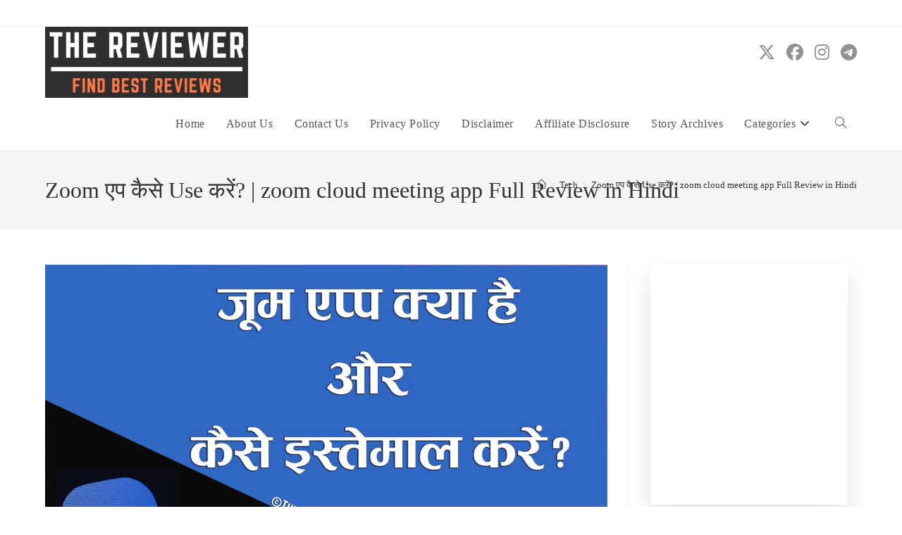

--- FILE ---
content_type: text/html; charset=UTF-8
request_url: https://thereviewer.in/zoom-app-kaise-use-karen/
body_size: 70478
content:
<!DOCTYPE html><html class="html" lang="en-US" prefix="og: https://ogp.me/ns#"><head><script data-no-optimize="1">var litespeed_docref=sessionStorage.getItem("litespeed_docref");litespeed_docref&&(Object.defineProperty(document,"referrer",{get:function(){return litespeed_docref}}),sessionStorage.removeItem("litespeed_docref"));</script> <meta charset="UTF-8"><link rel="profile" href="https://gmpg.org/xfn/11"><meta name="viewport" content="width=device-width, initial-scale=1"><title>Zoom एप कैसे Use करें? | Zoom Cloud Meeting App Full Review In Hindi - The Reviewer</title><meta name="description" content="Zoom एप कैसे Use करें : Zoom एक video conferencing application है जिसका उपयोग कॉर्पोरेट, सरकार, स्कूल, कॉलेज आदि द्वारा अपनी meetings के लिए किया जाता है।"/><meta name="robots" content="follow, index, max-snippet:-1, max-video-preview:-1, max-image-preview:large"/><link rel="canonical" href="https://thereviewer.in/zoom-app-kaise-use-karen/" /><meta property="og:locale" content="en_US" /><meta property="og:type" content="article" /><meta property="og:title" content="Zoom एप कैसे Use करें? | Zoom Cloud Meeting App Full Review In Hindi - The Reviewer" /><meta property="og:description" content="Zoom एप कैसे Use करें : Zoom एक video conferencing application है जिसका उपयोग कॉर्पोरेट, सरकार, स्कूल, कॉलेज आदि द्वारा अपनी meetings के लिए किया जाता है।" /><meta property="og:url" content="https://thereviewer.in/zoom-app-kaise-use-karen/" /><meta property="og:site_name" content="The Reviewer" /><meta property="article:tag" content="create an account in zoom app" /><meta property="article:tag" content="video conferencing apps" /><meta property="article:tag" content="zoom app download for android" /><meta property="article:tag" content="zoom app kaise use karen" /><meta property="article:tag" content="zoom app review in hindi" /><meta property="article:tag" content="zoom cloud meeting" /><meta property="article:tag" content="zoom cloud meetings app download for pc" /><meta property="article:tag" content="zoom meeting app" /><meta property="article:section" content="Tech" /><meta property="og:updated_time" content="2022-12-13T14:43:27+00:00" /><meta property="og:image" content="https://thereviewer.in/wp-content/uploads/2021/05/zoom-app-kya-hai-kaise-use-karen.jpg" /><meta property="og:image:secure_url" content="https://thereviewer.in/wp-content/uploads/2021/05/zoom-app-kya-hai-kaise-use-karen.jpg" /><meta property="og:image:width" content="1920" /><meta property="og:image:height" content="1280" /><meta property="og:image:alt" content="zoom app kya hai kaise use karen" /><meta property="og:image:type" content="image/jpeg" /><meta property="article:published_time" content="2021-05-21T07:39:12+00:00" /><meta property="article:modified_time" content="2022-12-13T14:43:27+00:00" /><meta name="twitter:card" content="summary_large_image" /><meta name="twitter:title" content="Zoom एप कैसे Use करें? | Zoom Cloud Meeting App Full Review In Hindi - The Reviewer" /><meta name="twitter:description" content="Zoom एप कैसे Use करें : Zoom एक video conferencing application है जिसका उपयोग कॉर्पोरेट, सरकार, स्कूल, कॉलेज आदि द्वारा अपनी meetings के लिए किया जाता है।" /><meta name="twitter:image" content="https://thereviewer.in/wp-content/uploads/2021/05/zoom-app-kya-hai-kaise-use-karen.jpg" /><meta name="twitter:label1" content="Written by" /><meta name="twitter:data1" content="The Reviewer" /><meta name="twitter:label2" content="Time to read" /><meta name="twitter:data2" content="18 minutes" /> <script type="application/ld+json" class="rank-math-schema">{"@context":"https://schema.org","@graph":[{"@type":["Organization","Person"],"@id":"https://thereviewer.in/#person","name":"Vinay Kumar","url":"https://thereviewer.in","logo":{"@type":"ImageObject","@id":"https://thereviewer.in/#logo","url":"https://thereviewer.in/wp-content/uploads/2021/03/cropped-cropped-cropped-The-Reviewer-Logo-1.png","contentUrl":"https://thereviewer.in/wp-content/uploads/2021/03/cropped-cropped-cropped-The-Reviewer-Logo-1.png","caption":"Vinay Kumar","inLanguage":"en-US","width":"432","height":"151"},"image":{"@id":"https://thereviewer.in/#logo"}},{"@type":"WebSite","@id":"https://thereviewer.in/#website","url":"https://thereviewer.in","name":"Vinay Kumar","publisher":{"@id":"https://thereviewer.in/#person"},"inLanguage":"en-US"},{"@type":"ImageObject","@id":"https://thereviewer.in/wp-content/uploads/2021/05/zoom-app-kya-hai-kaise-use-karen.jpg","url":"https://thereviewer.in/wp-content/uploads/2021/05/zoom-app-kya-hai-kaise-use-karen.jpg","width":"1920","height":"1280","caption":"zoom app kya hai kaise use karen","inLanguage":"en-US"},{"@type":"BreadcrumbList","@id":"https://thereviewer.in/zoom-app-kaise-use-karen/#breadcrumb","itemListElement":[{"@type":"ListItem","position":"1","item":{"@id":"https://thereviewer.in","name":"Home"}},{"@type":"ListItem","position":"2","item":{"@id":"https://thereviewer.in/category/tech/","name":"Technology"}},{"@type":"ListItem","position":"3","item":{"@id":"https://thereviewer.in/zoom-app-kaise-use-karen/","name":"Zoom \u090f\u092a \u0915\u0948\u0938\u0947 Use \u0915\u0930\u0947\u0902? | zoom cloud meeting app Full Review in Hindi"}}]},{"@type":"WebPage","@id":"https://thereviewer.in/zoom-app-kaise-use-karen/#webpage","url":"https://thereviewer.in/zoom-app-kaise-use-karen/","name":"Zoom \u090f\u092a \u0915\u0948\u0938\u0947 Use \u0915\u0930\u0947\u0902? | Zoom Cloud Meeting App Full Review In Hindi - The Reviewer","datePublished":"2021-05-21T07:39:12+00:00","dateModified":"2022-12-13T14:43:27+00:00","isPartOf":{"@id":"https://thereviewer.in/#website"},"primaryImageOfPage":{"@id":"https://thereviewer.in/wp-content/uploads/2021/05/zoom-app-kya-hai-kaise-use-karen.jpg"},"inLanguage":"en-US","breadcrumb":{"@id":"https://thereviewer.in/zoom-app-kaise-use-karen/#breadcrumb"}},{"@type":"Person","@id":"https://thereviewer.in/author/vinaykmr044/","name":"The Reviewer","url":"https://thereviewer.in/author/vinaykmr044/","image":{"@type":"ImageObject","@id":"https://thereviewer.in/wp-content/litespeed/avatar/3c096b7d34e295f8012b24a94aeb50a8.jpg?ver=1768514728","url":"https://thereviewer.in/wp-content/litespeed/avatar/3c096b7d34e295f8012b24a94aeb50a8.jpg?ver=1768514728","caption":"The Reviewer","inLanguage":"en-US"},"sameAs":["https://thereviewer.in"]},{"@type":"BlogPosting","headline":"Zoom \u090f\u092a \u0915\u0948\u0938\u0947 Use \u0915\u0930\u0947\u0902? | Zoom Cloud Meeting App Full Review In Hindi - The Reviewer","keywords":"Zoom \u090f\u092a \u0915\u0948\u0938\u0947 Use \u0915\u0930\u0947\u0902,zoom app review in hindi,zoom cloud meeting,zoom meeting app,video conferencing apps","datePublished":"2021-05-21T07:39:12+00:00","dateModified":"2022-12-13T14:43:27+00:00","articleSection":"Tech","author":{"@id":"https://thereviewer.in/author/vinaykmr044/","name":"The Reviewer"},"publisher":{"@id":"https://thereviewer.in/#person"},"description":"Zoom \u090f\u092a \u0915\u0948\u0938\u0947 Use \u0915\u0930\u0947\u0902 : Zoom \u090f\u0915 video conferencing application \u0939\u0948 \u091c\u093f\u0938\u0915\u093e \u0909\u092a\u092f\u094b\u0917 \u0915\u0949\u0930\u094d\u092a\u094b\u0930\u0947\u091f, \u0938\u0930\u0915\u093e\u0930, \u0938\u094d\u0915\u0942\u0932, \u0915\u0949\u0932\u0947\u091c \u0906\u0926\u093f \u0926\u094d\u0935\u093e\u0930\u093e \u0905\u092a\u0928\u0940 meetings \u0915\u0947 \u0932\u093f\u090f \u0915\u093f\u092f\u093e \u091c\u093e\u0924\u093e \u0939\u0948\u0964","name":"Zoom \u090f\u092a \u0915\u0948\u0938\u0947 Use \u0915\u0930\u0947\u0902? | Zoom Cloud Meeting App Full Review In Hindi - The Reviewer","@id":"https://thereviewer.in/zoom-app-kaise-use-karen/#richSnippet","isPartOf":{"@id":"https://thereviewer.in/zoom-app-kaise-use-karen/#webpage"},"image":{"@id":"https://thereviewer.in/wp-content/uploads/2021/05/zoom-app-kya-hai-kaise-use-karen.jpg"},"inLanguage":"en-US","mainEntityOfPage":{"@id":"https://thereviewer.in/zoom-app-kaise-use-karen/#webpage"}}]}</script> <link rel='dns-prefetch' href='//www.googletagmanager.com' /><link rel='dns-prefetch' href='//fonts.googleapis.com' /><link rel='dns-prefetch' href='//pagead2.googlesyndication.com' /><link rel="alternate" type="application/rss+xml" title="The Reviewer &raquo; Feed" href="https://thereviewer.in/feed/" /><link rel="alternate" type="application/rss+xml" title="The Reviewer &raquo; Comments Feed" href="https://thereviewer.in/comments/feed/" /><link rel="alternate" type="application/rss+xml" title="The Reviewer &raquo; Zoom एप कैसे Use करें? | zoom cloud meeting app Full Review in Hindi Comments Feed" href="https://thereviewer.in/zoom-app-kaise-use-karen/feed/" /><link rel="alternate" title="oEmbed (JSON)" type="application/json+oembed" href="https://thereviewer.in/wp-json/oembed/1.0/embed?url=https%3A%2F%2Fthereviewer.in%2Fzoom-app-kaise-use-karen%2F" /><link rel="alternate" title="oEmbed (XML)" type="text/xml+oembed" href="https://thereviewer.in/wp-json/oembed/1.0/embed?url=https%3A%2F%2Fthereviewer.in%2Fzoom-app-kaise-use-karen%2F&#038;format=xml" /><link rel="alternate" type="application/rss+xml" title="The Reviewer &raquo; Stories Feed" href="https://thereviewer.in/web-stories/feed/"><style id='wp-img-auto-sizes-contain-inline-css'>img:is([sizes=auto i],[sizes^="auto," i]){contain-intrinsic-size:3000px 1500px}
/*# sourceURL=wp-img-auto-sizes-contain-inline-css */</style><style id="litespeed-ccss">img:is([sizes="auto" i],[sizes^="auto," i]){contain-intrinsic-size:3000px 1500px}:root{--wp-admin-theme-color:#007cba;--wp-admin-theme-color--rgb:0,124,186;--wp-admin-theme-color-darker-10:#006ba1;--wp-admin-theme-color-darker-10--rgb:0,107,161;--wp-admin-theme-color-darker-20:#005a87;--wp-admin-theme-color-darker-20--rgb:0,90,135;--wp-admin-border-width-focus:2px;--wp-block-synced-color:#7a00df;--wp-block-synced-color--rgb:122,0,223;--wp-bound-block-color:var(--wp-block-synced-color)}:root{--wp--preset--font-size--normal:16px;--wp--preset--font-size--huge:42px}.screen-reader-text{border:0;clip:rect(1px,1px,1px,1px);clip-path:inset(50%);height:1px;margin:-1px;overflow:hidden;padding:0;position:absolute;width:1px;word-wrap:normal!important}.fa,.fab,.fas{-moz-osx-font-smoothing:grayscale;-webkit-font-smoothing:antialiased;display:inline-block;font-style:normal;font-variant:normal;text-rendering:auto;line-height:1}.fa-angle-down:before{content:"\f107"}.fa-angle-up:before{content:"\f106"}.fa-bars:before{content:"\f0c9"}.fa-facebook:before{content:"\f09a"}.fa-info-circle:before{content:"\f05a"}.fa-instagram:before{content:"\f16d"}.fa-telegram:before{content:"\f2c6"}.fab{font-family:"Font Awesome 5 Brands"}.fa,.fas{font-family:"Font Awesome 5 Free"}.fa,.fas{font-weight:900}[id*=affiliate-style],[id*=affiliate-style] *{box-sizing:border-box}.affiliate-notice-wrapper{text-align:left;margin:30px 0 30px 0}.affiliate-notice-wrapper .affiliate-notice-inner{background:#fff;overflow:hidden}.affiliate-notice-wrapper .affiliate-notice-title{padding:10px 20px 10px 20px;background:#00d1b2}.affiliate-notice-wrapper .affiliate-notice-title h4{margin:0;color:#fff;font-size:20px;word-break:break-word}.affiliate-notice-wrapper .affiliate-notice-content{padding:10px 20px 10px 20px;margin:0}.affiliate-notice-wrapper.layout1 .affiliate-notice-title{display:flex}.affiliate-notice-wrapper.layout1 .affiliate-notice-title .affiliate-notice-icon{margin:4px 5px 0 0;line-height:23px}.affiliate-notice-wrapper.layout1 .affiliate-notice-cntn-wrapper{padding-left:0}#cookie-law-info-bar{font-size:15px;margin:0 auto;padding:12px 10px;position:absolute;text-align:center;box-sizing:border-box;width:100%;z-index:9999;display:none;left:0;font-weight:300;box-shadow:0 -1px 10px 0 rgb(172 171 171 / .3)}#cookie-law-info-bar span{vertical-align:middle}.cli-plugin-button,.cli-plugin-button:visited{display:inline-block;padding:9px 12px;color:#fff;text-decoration:none;position:relative;margin-left:5px;text-decoration:none}.cli-plugin-button,.cli-plugin-button:visited,.medium.cli-plugin-button,.medium.cli-plugin-button:visited{font-size:13px;font-weight:400;line-height:1}.cli-plugin-button{margin-top:5px}.cli-bar-popup{-moz-background-clip:padding;-webkit-background-clip:padding;background-clip:padding-box;-webkit-border-radius:30px;-moz-border-radius:30px;border-radius:30px;padding:20px}.cli-container-fluid{padding-right:15px;padding-left:15px;margin-right:auto;margin-left:auto}.cli-row{display:-ms-flexbox;display:flex;-ms-flex-wrap:wrap;flex-wrap:wrap;margin-right:-15px;margin-left:-15px}.cli-align-items-stretch{-ms-flex-align:stretch!important;align-items:stretch!important}.cli-px-0{padding-left:0;padding-right:0}.cli-btn{font-size:14px;display:inline-block;font-weight:400;text-align:center;white-space:nowrap;vertical-align:middle;border:1px solid #fff0;padding:.5rem 1.25rem;line-height:1;border-radius:.25rem}.cli-modal-backdrop{position:fixed;top:0;right:0;bottom:0;left:0;z-index:1040;background-color:#000;display:none}.cli-modal-backdrop.cli-fade{opacity:0}.cli-modal a{text-decoration:none}.cli-modal .cli-modal-dialog{position:relative;width:auto;margin:.5rem;font-family:-apple-system,BlinkMacSystemFont,"Segoe UI",Roboto,"Helvetica Neue",Arial,sans-serif,"Apple Color Emoji","Segoe UI Emoji","Segoe UI Symbol";font-size:1rem;font-weight:400;line-height:1.5;color:#212529;text-align:left;display:-ms-flexbox;display:flex;-ms-flex-align:center;align-items:center;min-height:calc(100% - (.5rem * 2))}@media (min-width:576px){.cli-modal .cli-modal-dialog{max-width:500px;margin:1.75rem auto;min-height:calc(100% - (1.75rem * 2))}}@media (min-width:992px){.cli-modal .cli-modal-dialog{max-width:900px}}.cli-modal-content{position:relative;display:-ms-flexbox;display:flex;-ms-flex-direction:column;flex-direction:column;width:100%;background-color:#fff;background-clip:padding-box;border-radius:.3rem;outline:0}.cli-modal .cli-modal-close{position:absolute;right:10px;top:10px;z-index:1;padding:0;background-color:transparent!important;border:0;-webkit-appearance:none;font-size:1.5rem;font-weight:700;line-height:1;color:#000;text-shadow:0 1px 0 #fff}.cli-switch{display:inline-block;position:relative;min-height:1px;padding-left:70px;font-size:14px}.cli-switch input[type="checkbox"]{display:none}.cli-switch .cli-slider{background-color:#e3e1e8;height:24px;width:50px;bottom:0;left:0;position:absolute;right:0;top:0}.cli-switch .cli-slider:before{background-color:#fff;bottom:2px;content:"";height:20px;left:2px;position:absolute;width:20px}.cli-switch .cli-slider{border-radius:34px}.cli-switch .cli-slider:before{border-radius:50%}.cli-tab-content{background:#fff}.cli-tab-content{width:100%;padding:30px}@media (max-width:767px){.cli-tab-content{padding:30px 10px}}.cli-container-fluid{padding-right:15px;padding-left:15px;margin-right:auto;margin-left:auto}.cli-row{display:-ms-flexbox;display:flex;-ms-flex-wrap:wrap;flex-wrap:wrap;margin-right:-15px;margin-left:-15px}.cli-align-items-stretch{-ms-flex-align:stretch!important;align-items:stretch!important}.cli-px-0{padding-left:0;padding-right:0}.cli-btn{font-size:14px;display:inline-block;font-weight:400;text-align:center;white-space:nowrap;vertical-align:middle;border:1px solid #fff0;padding:.5rem 1.25rem;line-height:1;border-radius:.25rem}.cli-modal-backdrop{position:fixed;top:0;right:0;bottom:0;left:0;z-index:1040;background-color:#000;-webkit-transform:scale(0);transform:scale(0)}.cli-modal-backdrop.cli-fade{opacity:0}.cli-modal{position:fixed;top:0;right:0;bottom:0;left:0;z-index:99999;transform:scale(0);overflow:hidden;outline:0;display:none}.cli-modal a{text-decoration:none}.cli-modal .cli-modal-dialog{position:relative;width:auto;margin:.5rem;font-family:inherit;font-size:1rem;font-weight:400;line-height:1.5;color:#212529;text-align:left;display:-ms-flexbox;display:flex;-ms-flex-align:center;align-items:center;min-height:calc(100% - (.5rem * 2))}@media (min-width:576px){.cli-modal .cli-modal-dialog{max-width:500px;margin:1.75rem auto;min-height:calc(100% - (1.75rem * 2))}}.cli-modal-content{position:relative;display:-ms-flexbox;display:flex;-ms-flex-direction:column;flex-direction:column;width:100%;background-color:#fff;background-clip:padding-box;border-radius:.2rem;box-sizing:border-box;outline:0}.cli-switch{display:inline-block;position:relative;min-height:1px;padding-left:38px;font-size:14px}.cli-switch input[type="checkbox"]{display:none}.cli-switch .cli-slider{background-color:#e3e1e8;height:20px;width:38px;bottom:0;left:0;position:absolute;right:0;top:0}.cli-switch .cli-slider:before{background-color:#fff;bottom:2px;content:"";height:15px;left:3px;position:absolute;width:15px}.cli-switch .cli-slider{border-radius:34px;font-size:0}.cli-switch .cli-slider:before{border-radius:50%}.cli-tab-content{background:#fff}.cli-tab-content{width:100%;padding:5px 30px 5px 5px;box-sizing:border-box}@media (max-width:767px){.cli-tab-content{padding:30px 10px}}.cli-tab-footer .cli-btn{background-color:#00acad;padding:10px 15px;text-decoration:none}.cli-tab-footer .wt-cli-privacy-accept-btn{background-color:#61a229;color:#fff;border-radius:0}.cli-tab-footer{width:100%;text-align:right;padding:20px 0}.cli-col-12{width:100%}.cli-tab-header{display:flex;justify-content:space-between}.cli-tab-header a:before{width:10px;height:2px;left:0;top:calc(50% - 1px)}.cli-tab-header a:after{width:2px;height:10px;left:4px;top:calc(50% - 5px);-webkit-transform:none;transform:none}.cli-tab-header a:before{width:7px;height:7px;border-right:1px solid #4a6e78;border-bottom:1px solid #4a6e78;content:" ";transform:rotate(-45deg);margin-right:10px}.cli-tab-header a.cli-nav-link{position:relative;display:flex;align-items:center;font-size:14px;color:#000;text-transform:capitalize}.cli-tab-header{border-radius:5px;padding:12px 15px;background-color:#f2f2f2}.cli-modal .cli-modal-close{position:absolute;right:0;top:0;z-index:1;-webkit-appearance:none;width:40px;height:40px;padding:0;border-radius:50%;padding:10px;background:#fff0;border:none;min-width:40px}.cli-tab-container h4{font-family:inherit;font-size:16px;margin-bottom:15px;margin:10px 0}#cliSettingsPopup .cli-tab-section-container{padding-top:12px}.cli-privacy-content-text{font-size:14px;line-height:1.4;margin-top:0;padding:0;color:#000}.cli-tab-content{display:none}.cli-tab-section .cli-tab-content{padding:10px 20px 5px 20px}.cli-tab-section{margin-top:5px}@media (min-width:992px){.cli-modal .cli-modal-dialog{max-width:645px}}.cli-switch .cli-slider:after{content:attr(data-cli-disable);position:absolute;right:50px;color:#000;font-size:12px;text-align:right;min-width:80px}.cli-privacy-overview:not(.cli-collapsed) .cli-privacy-content{max-height:60px;overflow:hidden}a.cli-privacy-readmore{font-size:12px;margin-top:12px;display:inline-block;padding-bottom:0;color:#000;text-decoration:underline}.cli-modal-footer{position:relative}a.cli-privacy-readmore:before{content:attr(data-readmore-text)}.cli-modal-close svg{fill:#000}span.cli-necessary-caption{color:#000;font-size:12px}.cli-tab-container .cli-row{max-height:500px;overflow-y:auto}.cli-tab-section .cookielawinfo-row-cat-table td,.cli-tab-section .cookielawinfo-row-cat-table th{font-size:12px}.wt-cli-sr-only{display:none;font-size:16px}.cli-bar-container{float:none;margin:0 auto;display:-webkit-box;display:-moz-box;display:-ms-flexbox;display:-webkit-flex;display:flex;justify-content:space-between;-webkit-box-align:center;-moz-box-align:center;-ms-flex-align:center;-webkit-align-items:center;align-items:center}.cli-bar-btn_container{margin-left:20px;display:-webkit-box;display:-moz-box;display:-ms-flexbox;display:-webkit-flex;display:flex;-webkit-box-align:center;-moz-box-align:center;-ms-flex-align:center;-webkit-align-items:center;align-items:center;flex-wrap:nowrap}.cli-bar-btn_container a{white-space:nowrap}.cli-style-v2{font-size:11pt;line-height:18px;font-weight:400}.cli-style-v2 .cli-bar-message{width:70%;text-align:left}.cli-style-v2 .cli-bar-btn_container .cli_action_button,.cli-style-v2 .cli-bar-btn_container .cli_settings_button{margin-left:5px}.cli-style-v2 .cli_settings_button:not(.cli-plugin-button){text-decoration:underline}.cli-style-v2 .cli-bar-btn_container .cli-plugin-button{margin-top:5px;margin-bottom:5px}.wt-cli-necessary-checkbox{display:none!important}@media (max-width:985px){.cli-style-v2 .cli-bar-message{width:100%}.cli-style-v2.cli-bar-container{justify-content:left;flex-wrap:wrap}.cli-style-v2 .cli-bar-btn_container{margin-left:0;margin-top:10px}}.wt-cli-privacy-overview-actions{padding-bottom:0}@media only screen and (max-width:479px) and (min-width:320px){.cli-style-v2 .cli-bar-btn_container{flex-wrap:wrap}}.wt-cli-cookie-description{font-size:14px;line-height:1.4;margin-top:0;padding:0;color:#000}html,body,div,span,iframe,h2,h4,p,a,img,strong,i,ol,ul,li,form,label,table,tbody,thead,tr,th,td,article,aside,footer,header,nav{margin:0;padding:0;border:0;outline:0;font-size:100%;font:inherit;vertical-align:baseline;font-family:inherit;font-size:100%;font-style:inherit;font-weight:inherit}article,aside,footer,header,nav{display:block}html{font-size:62.5%;overflow-y:scroll;-webkit-text-size-adjust:100%;-ms-text-size-adjust:100%}*,*:before,*:after{-webkit-box-sizing:border-box;-moz-box-sizing:border-box;box-sizing:border-box}article,aside,footer,header,main,nav{display:block}table{border-collapse:collapse;border-spacing:0}th,td{font-weight:400;text-align:left}a img{border:0}img{max-width:100%;height:auto}html{-ms-overflow-x:hidden;overflow-x:hidden}body{font-family:"Open Sans",sans-serif;font-size:14px;line-height:1.8;color:#4a4a4a;overflow-wrap:break-word;word-wrap:break-word}body{background-color:#fff}i{font-style:italic}body .oceanwp-row{margin:0 -.625rem}body .oceanwp-row .col{float:left;margin:0 0 1.25rem;padding:0 .625rem}body .oceanwp-row .span_1_of_4{width:25%}.col-1{clear:both;margin-left:0}.screen-reader-text{border:0;clip:rect(1px,1px,1px,1px);clip-path:inset(50%);height:1px;margin:-1px;font-size:14px!important;font-weight:400;overflow:hidden;padding:0;position:absolute!important;width:1px;word-wrap:normal!important}@media only screen and (min-width:768px)and (max-width:959px){body .oceanwp-row .span_1_of_4.col-3.col{margin-left:0;clear:both}body .oceanwp-row .span_1_of_4.col:not(.product){width:50%}}@media only screen and (max-width:480px){.col{width:100%;margin-left:0;margin-right:0;margin-bottom:30px}}html{font-family:sans-serif;-ms-text-size-adjust:100%;-webkit-text-size-adjust:100%}body{margin:0}article,aside,footer,header,main,nav{display:block}a{background-color:#fff0}strong{font-weight:600}img{border:0}svg:not(:root){overflow:hidden}hr{-webkit-box-sizing:content-box;-moz-box-sizing:content-box;box-sizing:content-box;height:0}button,input,textarea{color:inherit;font:inherit;margin:0}button{overflow:visible}button{text-transform:none}button{-webkit-appearance:button}button::-moz-focus-inner,input::-moz-focus-inner{border:0;padding:0}input{line-height:normal}input[type=checkbox]{-webkit-box-sizing:border-box;-moz-box-sizing:border-box;box-sizing:border-box;padding:0}input[type=search]::-webkit-search-cancel-button,input[type=search]::-webkit-search-decoration{-webkit-appearance:none}textarea{overflow:auto}table{border-collapse:collapse;border-spacing:0}td,th{padding:0}.container{width:1200px;max-width:90%;margin:0 auto}#wrap{position:relative}#main{position:relative}#main #content-wrap{padding-top:50px;padding-bottom:50px}.content-area{float:left;position:relative;width:72%;padding-right:30px;border-right-width:1px;border-style:solid;border-color:#f1f1f1}.widget-area{width:28%}.widget-area.sidebar-primary{float:right;padding-left:30px}@media only screen and (max-width:959px){.container{max-width:90%}.content-area{float:none!important;width:100%;margin-bottom:40px;border:0}body:not(.separate-layout) .content-area{padding:0!important}.widget-area.sidebar-primary{float:none!important;width:100%;padding:0!important;border:0}#main #content-wrap.container{width:auto!important}}@media only screen and (max-width:767px){#wrap{width:100%!important}.col:not(.swiper-slide){width:100%!important;margin-bottom:25px}}img{max-width:100%;height:auto;vertical-align:middle}img[class*=attachment-]{height:auto}iframe{width:100%;max-width:100%}table{width:100%;margin-bottom:2.618em}table th,table td{padding:10px;text-align:left;vertical-align:top;border-bottom:1px solid #e9e9e9}table th{text-transform:uppercase}.col:after,.clr:after{content:"";display:block;visibility:hidden;clear:both;zoom:1;height:0}a{color:#333}a{text-decoration:none}h2,h4{font-weight:600;margin:0 0 20px;color:#333;line-height:1.4}h2{font-size:20px}h4{font-size:17px}p{margin:0 0 20px}ul,ol{margin:15px 0 15px 20px}ol{list-style-type:decimal}li ul{margin:0 0 0 25px}hr{clear:both;height:1px;min-height:0;margin:20px 0;border-top:1px solid #e9e9e9;border-right:0;border-bottom:0;border-left:0}form input[type=search],form textarea{display:inline-block;min-height:40px;width:100%;font-size:14px;line-height:1.8;padding:6px 12px;vertical-align:middle;background-color:#fff0;color:#333;border:1px solid #ddd;-webkit-border-radius:3px;-moz-border-radius:3px;-ms-border-radius:3px;border-radius:3px}input[type=search],textarea{-webkit-appearance:none}input[type=search]::-webkit-search-decoration,input[type=search]::-webkit-search-cancel-button,input[type=search]::-webkit-search-results-button,input[type=search]::-webkit-search-results-decoration{display:none}form textarea{min-height:150px;line-height:1.5;resize:vertical}input[type=checkbox]{display:inline-block;background-color:#fff;border:1px solid #bbb;line-height:0;width:16px;min-width:16px;height:16px;margin:-3px 10px 0 0;outline:0;text-align:center;vertical-align:middle;clear:none;-webkit-appearance:none;-webkit-box-shadow:inset 0 1px 2px rgb(0 0 0 / .1);-moz-box-shadow:inset 0 1px 2px rgb(0 0 0 / .1);box-shadow:inset 0 1px 2px rgb(0 0 0 / .1)}input[type=checkbox]:checked:before{float:left;display:inline-block;vertical-align:middle;width:16px;line-height:14px;font-family:"Font Awesome 5 Free";text-rendering:auto}input[type=checkbox]:checked:before{content:"";margin-bottom:-1px;color:#13aff0;font-weight:600}form label{margin-bottom:3px}button[type=submit]{display:inline-block;font-family:inherit;background-color:#13aff0;color:#fff;font-size:12px;font-weight:600;text-transform:uppercase;margin:0;padding:14px 20px;border:0;text-align:center;letter-spacing:.1em;line-height:1}button::-moz-focus-inner{padding:0;border:0}#top-bar-wrap{position:relative;background-color:#fff;font-size:12px;border-bottom:1px solid #f1f1f1;z-index:101}#top-bar{padding:8px 0}#top-bar-inner{position:relative}.top-bar-left{float:left}.top-bar-right{float:right}@media only screen and (max-width:767px){#top-bar{padding:20px 0}.top-bar-right{float:none;text-align:center}}@media screen and (max-width:782px){#top-bar-wrap{z-index:100}}@media only screen and (max-width:767px){#top-bar-content{float:none;text-align:center}}#top-bar-social ul{margin:0;padding:0;list-style:none}#top-bar-social.top-bar-right{position:absolute;right:0;top:50%;height:20px;line-height:20px;margin-top:-10px}@media only screen and (max-width:767px){#top-bar-social{text-align:center}#top-bar-social.top-bar-right{position:inherit;left:auto;right:auto;float:none;height:auto;line-height:1.5em;margin-top:0}}#site-header{position:relative;width:100%;background-color:#fff;border-bottom:1px solid #f1f1f1;z-index:100}#site-header-inner{position:relative;height:100%}#site-logo{float:left;height:100%;display:table}#site-logo #site-logo-inner{display:table-cell;vertical-align:middle;height:74px}#site-logo #site-logo-inner a{background-color:#fff0!important}#site-logo #site-logo-inner a img{width:auto;vertical-align:middle}@media only screen and (max-width:767px){#site-logo{margin-top:0px!important;margin-bottom:0px!important}}#site-navigation-wrap{float:right;position:relative;right:-15px}#site-navigation-wrap .dropdown-menu{list-style:none;margin:0;padding:0}#site-navigation-wrap .dropdown-menu>li{float:left;position:relative}#site-navigation-wrap .dropdown-menu>li>a{display:block;font-size:13px;line-height:74px;color:#555;padding:0 15px;letter-spacing:.6px}#site-navigation-wrap .dropdown-menu>li>a.site-search-toggle{letter-spacing:0}#site-navigation-wrap .dropdown-menu>li>a .nav-arrow{padding-left:6px;line-height:1}.has-social #site-navigation-wrap{right:0}.sf-menu,.sf-menu *{margin:0;padding:0;list-style:none}.sf-menu li.menu-item{position:relative;white-space:nowrap;white-space:normal}.sf-menu ul.sub-menu{position:absolute;visibility:hidden;top:100%;left:0;z-index:9999}.sf-menu>li{float:left}.sf-menu a.menu-link{display:block;position:relative;zoom:1}.dropdown-menu,.dropdown-menu *{margin:0;padding:0;list-style:none}.dropdown-menu .sub-menu{display:none;position:absolute;top:100%;left:0;background-color:#fff;border-top:3px solid #13aff0;min-width:180px;line-height:1;text-align:left;z-index:999;-webkit-box-shadow:0 2px 6px rgb(0 0 0 / .1);-moz-box-shadow:0 2px 6px rgb(0 0 0 / .1);box-shadow:0 2px 6px rgb(0 0 0 / .1)}.dropdown-menu li .sub-menu li.menu-item{display:block;float:none}.dropdown-menu ul li.menu-item{display:block;border-bottom:1px solid #f1f1f1}.dropdown-menu ul li.menu-item:last-child{border-bottom:0}.dropdown-menu ul li a.menu-link{display:block;position:relative;float:none;font-size:12px;font-weight:400;line-height:1.2em;letter-spacing:.6px;padding:12px 15px;text-transform:capitalize}.dropdown-menu li a.menu-link i{padding-right:5px}.nav-content{display:block;font-size:11px;line-height:1.8;padding:5px 0;white-space:normal;-moz-opacity:.7;-webkit-opacity:.7;opacity:.7}.oceanwp-mobile-menu-icon{display:none;position:relative}.oceanwp-mobile-menu-icon.mobile-right{float:right}.oceanwp-mobile-menu-icon a{font-size:13px;line-height:74px;color:#555;padding-left:15px;letter-spacing:.6px}.oceanwp-mobile-menu-icon a:first-child{padding-left:0}.oceanwp-mobile-menu-icon a.mobile-menu .oceanwp-text,.oceanwp-mobile-menu-icon a.mobile-menu .oceanwp-close-text{padding-left:6px}.oceanwp-mobile-menu-icon a.mobile-menu .oceanwp-close-text{display:none}.oceanwp-social-menu{float:right;position:relative;z-index:10}.oceanwp-social-menu.simple-social{right:-8px}.oceanwp-social-menu .social-menu-inner{display:-webkit-box;display:-webkit-flex;display:-ms-flexbox;display:flex;-webkit-align-items:center;align-items:center;height:74px}.oceanwp-social-menu ul{margin:0;padding:0;list-style:none}.oceanwp-social-menu ul li{float:left;position:relative}.oceanwp-social-menu ul li a{display:inline-block;background-color:#fff0;color:#929292;padding:0 8px;line-height:1;text-align:center;letter-spacing:0}.oceanwp-social-menu ul li:first-child a{margin-left:0}.oceanwp-social-menu ul li:last-child a{margin-right:0}.navigation .megamenu>li>a.menu-link{font-size:13px;font-weight:600}.navigation .megamenu li a.menu-link{padding:12px 20px}.navigation>ul>li>ul.megamenu.sub-menu>li{float:left;border-bottom:0;border-left-width:1px;border-style:solid;border-color:#f1f1f1}.navigation>ul>li>ul.megamenu.sub-menu>li:first-child{border-left:none}.navigation li.megamenu-li .megamenu.col-2>li{width:50%}@media only screen and (min-width:959px){.navigation li.megamenu-li.auto-mega .megamenu.col-2{width:440px}}#searchform-dropdown{position:absolute;right:0;background-color:#fff;border-top:3px solid #13aff0;top:100%;padding:15px;width:260px;-webkit-box-shadow:0 2px 7px rgb(0 0 0 / .1);-moz-box-shadow:0 2px 7px rgb(0 0 0 / .1);box-shadow:0 2px 7px rgb(0 0 0 / .1);visibility:hidden;-moz-opacity:0;-webkit-opacity:0;opacity:0;z-index:10000}#searchform-dropdown input{display:block;background-color:#fff0;-webkit-border-radius:0;-moz-border-radius:0;-ms-border-radius:0;border-radius:0;margin:0}#mobile-dropdown{display:none;position:absolute;top:100%;left:0;width:100%;background-color:#fff;max-height:400px;overflow-y:auto;-webkit-box-shadow:0 2px 6px rgb(0 0 0 / .1);-moz-box-shadow:0 2px 6px rgb(0 0 0 / .1);box-shadow:0 2px 6px rgb(0 0 0 / .1)}#mobile-dropdown ul{margin:0;list-style:none}#mobile-dropdown ul li{border-bottom:1px solid rgb(0 0 0 / .035)}#mobile-dropdown ul li a{display:block;position:relative;padding:12px 40px;text-align:left}#mobile-dropdown ul li a i{margin-right:10px}#mobile-dropdown ul li ul{display:none;border-top:1px solid rgb(0 0 0 / .035);margin-left:0;background-color:rgb(0 0 0 / .02)}#mobile-dropdown ul li.search-toggle-li{display:none}#mobile-dropdown .oceanwp-social-menu{display:block!important;float:none;width:100%;right:auto!important;left:auto!important;padding:0 40px!important;margin:10px 0!important}#mobile-dropdown .oceanwp-social-menu .social-menu-inner{height:auto}#mobile-dropdown .oceanwp-social-menu li{display:inline-block;float:none;border:0}#mobile-dropdown .oceanwp-social-menu li a{display:block;padding:12px 10px}#mobile-dropdown #mobile-menu-search{display:block;padding:20px 40px}#mobile-dropdown #mobile-menu-search form{position:relative}#mobile-dropdown #mobile-menu-search form input{padding:6px 45px 6px 12px!important;margin-top:0!important;-webkit-box-sizing:inherit;-moz-box-sizing:inherit;box-sizing:inherit}#mobile-dropdown #mobile-menu-search form button{display:block;position:absolute;right:10px;height:30px;line-height:30px;width:30px;padding:0;text-align:center;top:50%;margin-top:-15px;background-color:#fff0!important;color:#555;border:0}#mobile-dropdown .has-social #mobile-menu-search{padding-top:0}.page-header{position:relative;background-color:#f5f5f5;padding:34px 0}.page-header .container{position:relative}.page-header-title{display:block;font-size:24px;line-height:1.4em;font-weight:400;margin:0;color:#333}.site-breadcrumbs{position:absolute;right:0;top:50%;max-width:50%;height:32px;line-height:32px;margin-top:-16px;font-size:13px;color:#c6c6c6;font-weight:400;white-space:nowrap;overflow:hidden}.site-breadcrumbs ol{margin:0;padding:0;list-style:none}.site-breadcrumbs ol li{display:inline-block}.site-breadcrumbs ol li .breadcrumb-sep{margin:0 6px}.site-breadcrumbs .breadcrumb-home.has-icon{display:none}.site-breadcrumbs ol{margin:0}@media only screen and (max-width:959px){body.has-breadcrumbs .page-header-title{max-width:100%;width:100%}}@media only screen and (max-width:959px){.site-breadcrumbs{position:inherit;top:auto;left:auto;right:auto;max-width:100%;margin-top:0}}@media only screen and (max-width:767px){.page-header{background-attachment:initial!important}body.has-breadcrumbs .page-header-title{max-width:100%;width:100%}}.thumbnail-caption{font-size:13px;margin-top:.5em;text-align:center}.single .thumbnail{position:relative;margin-bottom:20px}.single .thumbnail img{width:100%}.single .entry-title{font-size:34px;padding:0 0 20px;margin:0 0 15px;border-bottom:1px solid #f1f1f1;letter-spacing:.6px}.wp-block-separator{margin:30px auto}@media only screen and (max-width:480px){.single-post .entry-title{font-size:26px}}.widget-area{font-size:13px}.sidebar-box{margin-bottom:40px}.sidebar-box ul{margin:0;padding:0;list-style:none}.widget-title{display:block;line-height:1;font-size:13px;font-weight:400;color:#333;border-width:0 0 0 3px;border-style:solid;border-color:#13aff0;letter-spacing:1px;padding-left:15px;margin:0 0 20px;text-transform:capitalize}#respond #cancel-comment-reply-link{font-size:10px;color:#929292;float:right;border:2px solid #f1f1f1;padding:3px 10px;-webkit-border-radius:3px;-moz-border-radius:3px;-ms-border-radius:3px;border-radius:3px;text-transform:uppercase;letter-spacing:.1em}.site-footer{position:relative}#footer-widgets{background-color:#222;padding:30px 0;margin:0}#footer-widgets .footer-box{padding:0 15px;margin:0}#footer-widgets .footer-box .footer-widget{margin-bottom:20px}#footer-widgets .footer-box .footer-widget:last-child{margin-bottom:0}#footer-widgets .footer-box .footer-widget ul{margin:0;padding:0;list-style:none}#footer-widgets .footer-box .widget-title{color:#fff}#footer-widgets .footer-box a{color:#fff}#footer-widgets .social-widget li a{border-color:#555}.parallax-footer{position:fixed;bottom:0;left:0;right:0;z-index:0}.has-parallax-footer #main{z-index:1}.has-parallax-footer:not(.boxed-layout) #main{-webkit-box-shadow:0 0 40px 0 rgb(0 0 0 / .1);-moz-box-shadow:0 0 40px 0 rgb(0 0 0 / .1);box-shadow:0 0 40px 0 rgb(0 0 0 / .1)}.has-parallax-footer:not(.separate-layout) #main{background-color:#fff}@media only screen and (max-width:959px){#footer-widgets .col{margin-bottom:30px}.has-parallax-footer #main{margin-bottom:0!important}.parallax-footer{position:relative}}#footer-bottom{background-color:#1b1b1b;padding:15px 0;font-size:12px;line-height:1;color:#fff}#footer-bottom #footer-bottom-menu,#footer-bottom #copyright{width:50%}#footer-bottom #footer-bottom-menu{float:right;text-align:right;padding-left:15px}#footer-bottom #footer-bottom-menu ul{display:inline-block;margin:0;list-style:none;margin:0;padding:0}#footer-bottom #footer-bottom-menu li{float:left}#footer-bottom #footer-bottom-menu li:after{content:"|";margin-left:5px;margin-right:5px}#footer-bottom #footer-bottom-menu li:last-child:after{content:"";margin-left:0;margin-right:0}#footer-bottom #footer-bottom-menu a{color:#fff}#footer-bottom #copyright{float:left;text-align:left;padding-right:15px}#footer-bottom a{color:#fff}@media only screen and (max-width:959px){#footer-bottom #copyright,#footer-bottom #footer-bottom-menu{float:none;width:100%;padding-right:0;padding-left:0;text-align:center}#footer-bottom #footer-bottom-menu{margin-bottom:15px}#footer-bottom #footer-bottom-menu li{float:none;display:inline-block}}@media only screen and (max-width:480px){#footer-bottom #footer-bottom-menu li{margin-bottom:8px}}#scroll-top{display:none;opacity:0;position:fixed;right:20px;bottom:20px;width:40px;height:40px;line-height:40px;background-color:rgb(0 0 0 / .4);color:#fff;font-size:18px;-webkit-border-radius:2px;-moz-border-radius:2px;-ms-border-radius:2px;border-radius:2px;text-align:center;z-index:100;-webkit-box-sizing:content-box;-moz-box-sizing:content-box;box-sizing:content-box}@media only screen and (max-width:480px){#scroll-top{right:10px;bottom:10px;width:26px;height:26px;line-height:24px;font-size:14px}}#mobile-menu-search{display:none}button::-moz-focus-inner{padding:0;border:0}@media only screen and (max-width:959px){body.default-breakpoint #site-navigation-wrap,body.default-breakpoint .oceanwp-social-menu{display:none}body.default-breakpoint .oceanwp-mobile-menu-icon{display:block}}.fa{font-family:var(--fa-style-family,"Font Awesome 6 Free");font-weight:var(--fa-style,900)}.fa,.fa-brands,.fab,.fas{-moz-osx-font-smoothing:grayscale;-webkit-font-smoothing:antialiased;display:var(--fa-display,inline-block);font-style:normal;font-variant:normal;line-height:1;text-rendering:auto}.fa-brands:before,.fa:before,.fab:before,.fas:before{content:var(--fa)}.fas{font-family:"Font Awesome 6 Free"}.fa-brands,.fab{font-family:"Font Awesome 6 Brands"}.fa-bars{--fa:"\f0c9"}.fa-info-circle{--fa:"\f05a"}.fa-angle-down{--fa:"\f107"}.fa-angle-up{--fa:"\f106"}:host,:root{--fa-style-family-brands:"Font Awesome 6 Brands";--fa-font-brands:normal 400 1em/1 "Font Awesome 6 Brands"}.fa-brands,.fab{font-weight:400}.fa-x-twitter{--fa:"\e61b"}.fa-instagram{--fa:"\f16d"}.fa-facebook{--fa:"\f09a"}.fa-telegram{--fa:"\f2c6"}:host,:root{--fa-font-regular:normal 400 1em/1 "Font Awesome 6 Free"}:host,:root{--fa-style-family-classic:"Font Awesome 6 Free";--fa-font-solid:normal 900 1em/1 "Font Awesome 6 Free"}.fas{font-weight:900}.icon-home,.icon-magnifier{font-family:'simple-line-icons';speak:none;font-style:normal;font-weight:400;font-variant:normal;text-transform:none;line-height:1;-webkit-font-smoothing:antialiased;-moz-osx-font-smoothing:grayscale}.icon-home:before{content:"\e069"}.icon-magnifier:before{content:"\e090"}.oceanwp-recent-posts li{display:-ms-flexbox;display:flex;-ms-flex-align:center;align-items:center;-ms-flex-pack:center;justify-content:center;position:relative;line-height:1.6;margin-top:15px;padding-top:15px;border-top:1px solid #e9e9e9}.oceanwp-recent-posts li:first-child{margin-top:0;padding-top:0;border:0}.oceanwp-recent-posts .recent-posts-thumbnail{position:relative;width:25%;min-width:68px;margin-right:4%}.oceanwp-recent-posts .recent-posts-thumbnail img{width:100%;border-radius:3px}.oceanwp-recent-posts .recent-posts-thumbnail .overlay{position:absolute;bottom:0;left:0;right:0;width:100%;height:100%;border-radius:3px;background-color:rgb(0 0 0 / .2);opacity:0;text-align:center}.oceanwp-recent-posts .recent-posts-details{width:100%}.oceanwp-recent-posts .recent-posts-title{font-weight:500;letter-spacing:.4px}.oceanwp-recent-posts .recent-posts-info{display:block;color:#aaa;margin-top:6px;font-size:10px;line-height:1.2;text-transform:uppercase;letter-spacing:.2px}.oceanwp-recent-posts .recent-posts-info .sep{padding:0 3px}.oceanwp-recent-posts .recent-posts-date,.oceanwp-recent-posts .recent-posts-comments{display:inline-block}.oceanwp-recent-posts .recent-posts-comments a{color:#999}@media only screen and (max-width:959px){.oceanwp-recent-posts .recent-posts-thumbnail{width:15%;margin-right:3%}}@media only screen and (max-width:480px){.oceanwp-recent-posts .recent-posts-thumbnail{width:25%;margin-right:4%}}.oceanwp-social-icons{display:inline-block;width:100%;list-style:none;margin:0;padding:0}.oceanwp-social-icons li{display:inline-block;margin:3px;padding:0}.oceanwp-social-icons li a{display:block;padding:0;text-align:center}.oceanwp-social-icons.style-light li a{width:55px;height:55px;line-height:55px;font-size:16px;border-radius:2px}.oceanwp-social-icons.style-light li a{color:#bbb;border:1px solid #e9e9e9}body button[type="submit"],body button{border-color:#fff}body{color:#282828}h2,h4,.widget-title,.entry-title,.sidebar-box .widget-title{color:#ff4500}button[type="submit"],button{border-style:solid}button[type="submit"],button{border-width:1px}form input[type="search"],form textarea{border-style:solid}form input[type="search"],form textarea{border-radius:3px}#site-logo #site-logo-inner,.oceanwp-social-menu .social-menu-inner{height:74px}#site-navigation-wrap .dropdown-menu>li>a,.oceanwp-mobile-menu-icon a{line-height:74px}#site-logo #site-logo-inner a img{max-width:288px}.oceanwp-social-menu ul li a{font-size:24px}.oceanwp-social-menu ul li a{margin:0}#top-bar-wrap{color:#fff}body{font-family:'Noto Sans Devanagari';font-size:26px;line-height:1.8}h2,h4,.widget-title,.entry-title,.sidebar-box .widget-title{font-family:Akshar;line-height:1.4;font-weight:600}h2{font-size:45px;line-height:1.5}h4{font-size:28px;line-height:1.5}.page-header .page-header-title{font-size:32px;line-height:1.4}.site-breadcrumbs,.site-breadcrumbs a{font-size:13px;line-height:1.4}#top-bar-content{font-size:12px;line-height:1.8}#site-navigation-wrap .dropdown-menu>li>a,.oceanwp-mobile-menu-icon a{font-size:16px;font-weight:500}.dropdown-menu ul li a.menu-link{font-size:12px;line-height:1.2;letter-spacing:.6px}#mobile-dropdown ul li a{font-size:15px;line-height:1.8}.single-post .entry-title{line-height:1.4;letter-spacing:.6px}.sidebar-box .widget-title{font-size:16px;line-height:1;letter-spacing:1px}.sidebar-box,.footer-box{font-size:15px}#footer-widgets .footer-box .widget-title{font-size:16px;line-height:1;letter-spacing:1px}#footer-bottom #copyright{font-size:14px;line-height:1}#footer-bottom #footer-bottom-menu{font-size:14px;line-height:1}ol,ul{box-sizing:border-box}.wp-block-separator{border:none;border-top:2px solid}.wp-block-separator{border:none;border-bottom:2px solid;margin-left:auto;margin-right:auto}.wp-block-separator.has-alpha-channel-opacity{opacity:1}.wp-block-separator:not(.is-style-wide):not(.is-style-dots){width:100px}:root{--wp--preset--aspect-ratio--square:1;--wp--preset--aspect-ratio--4-3:4/3;--wp--preset--aspect-ratio--3-4:3/4;--wp--preset--aspect-ratio--3-2:3/2;--wp--preset--aspect-ratio--2-3:2/3;--wp--preset--aspect-ratio--16-9:16/9;--wp--preset--aspect-ratio--9-16:9/16;--wp--preset--color--black:#000000;--wp--preset--color--cyan-bluish-gray:#abb8c3;--wp--preset--color--white:#ffffff;--wp--preset--color--pale-pink:#f78da7;--wp--preset--color--vivid-red:#cf2e2e;--wp--preset--color--luminous-vivid-orange:#ff6900;--wp--preset--color--luminous-vivid-amber:#fcb900;--wp--preset--color--light-green-cyan:#7bdcb5;--wp--preset--color--vivid-green-cyan:#00d084;--wp--preset--color--pale-cyan-blue:#8ed1fc;--wp--preset--color--vivid-cyan-blue:#0693e3;--wp--preset--color--vivid-purple:#9b51e0;--wp--preset--gradient--vivid-cyan-blue-to-vivid-purple:linear-gradient(135deg,rgba(6,147,227,1) 0%,rgb(155,81,224) 100%);--wp--preset--gradient--light-green-cyan-to-vivid-green-cyan:linear-gradient(135deg,rgb(122,220,180) 0%,rgb(0,208,130) 100%);--wp--preset--gradient--luminous-vivid-amber-to-luminous-vivid-orange:linear-gradient(135deg,rgba(252,185,0,1) 0%,rgba(255,105,0,1) 100%);--wp--preset--gradient--luminous-vivid-orange-to-vivid-red:linear-gradient(135deg,rgba(255,105,0,1) 0%,rgb(207,46,46) 100%);--wp--preset--gradient--very-light-gray-to-cyan-bluish-gray:linear-gradient(135deg,rgb(238,238,238) 0%,rgb(169,184,195) 100%);--wp--preset--gradient--cool-to-warm-spectrum:linear-gradient(135deg,rgb(74,234,220) 0%,rgb(151,120,209) 20%,rgb(207,42,186) 40%,rgb(238,44,130) 60%,rgb(251,105,98) 80%,rgb(254,248,76) 100%);--wp--preset--gradient--blush-light-purple:linear-gradient(135deg,rgb(255,206,236) 0%,rgb(152,150,240) 100%);--wp--preset--gradient--blush-bordeaux:linear-gradient(135deg,rgb(254,205,165) 0%,rgb(254,45,45) 50%,rgb(107,0,62) 100%);--wp--preset--gradient--luminous-dusk:linear-gradient(135deg,rgb(255,203,112) 0%,rgb(199,81,192) 50%,rgb(65,88,208) 100%);--wp--preset--gradient--pale-ocean:linear-gradient(135deg,rgb(255,245,203) 0%,rgb(182,227,212) 50%,rgb(51,167,181) 100%);--wp--preset--gradient--electric-grass:linear-gradient(135deg,rgb(202,248,128) 0%,rgb(113,206,126) 100%);--wp--preset--gradient--midnight:linear-gradient(135deg,rgb(2,3,129) 0%,rgb(40,116,252) 100%);--wp--preset--font-size--small:13px;--wp--preset--font-size--medium:20px;--wp--preset--font-size--large:36px;--wp--preset--font-size--x-large:42px;--wp--preset--spacing--20:0.44rem;--wp--preset--spacing--30:0.67rem;--wp--preset--spacing--40:1rem;--wp--preset--spacing--50:1.5rem;--wp--preset--spacing--60:2.25rem;--wp--preset--spacing--70:3.38rem;--wp--preset--spacing--80:5.06rem;--wp--preset--shadow--natural:6px 6px 9px rgba(0, 0, 0, 0.2);--wp--preset--shadow--deep:12px 12px 50px rgba(0, 0, 0, 0.4);--wp--preset--shadow--sharp:6px 6px 0px rgba(0, 0, 0, 0.2);--wp--preset--shadow--outlined:6px 6px 0px -3px rgba(255, 255, 255, 1), 6px 6px rgba(0, 0, 0, 1);--wp--preset--shadow--crisp:6px 6px 0px rgba(0, 0, 0, 1)}.cookielawinfo-column-1{width:25%}.cookielawinfo-column-3{width:15%}.cookielawinfo-column-4{width:50%}table.cookielawinfo-winter{font:85% "Lucida Grande","Lucida Sans Unicode","Trebuchet MS",sans-serif;padding:0;margin:10px 0 20px;border-collapse:collapse;color:#333;background:#F3F5F7}table.cookielawinfo-winter thead th{background:#3A4856;padding:15px 10px;color:#fff;text-align:left;font-weight:400}table.cookielawinfo-winter tbody{border-left:1px solid #EAECEE;border-right:1px solid #EAECEE}table.cookielawinfo-winter tbody{border-bottom:1px solid #EAECEE}table.cookielawinfo-winter tbody td{padding:10px;background:url(/wp-content/plugins/cookie-law-info/legacy/images/td_back.gif) repeat-x;text-align:left}table.cookielawinfo-winter tbody tr{background:#F3F5F7}@media (max-width:800px){table.cookielawinfo-row-cat-table td,table.cookielawinfo-row-cat-table th{width:23%;font-size:12px;word-wrap:break-word}table.cookielawinfo-row-cat-table .cookielawinfo-column-4,table.cookielawinfo-row-cat-table .cookielawinfo-column-4{width:45%}}.cookielawinfo-row-cat-table{width:99%;margin-left:5px}</style><link rel="preload" data-asynced="1" data-optimized="2" as="style" onload="this.onload=null;this.rel='stylesheet'" href="https://thereviewer.in/wp-content/litespeed/ucss/a32f45019d1c464e3f1eb47a44f82f7b.css?ver=c825a" /><script data-optimized="1" type="litespeed/javascript" data-src="https://thereviewer.in/wp-content/plugins/litespeed-cache/assets/js/css_async.min.js"></script> <style id='wp-block-library-inline-css'>:root{--wp-block-synced-color:#7a00df;--wp-block-synced-color--rgb:122,0,223;--wp-bound-block-color:var(--wp-block-synced-color);--wp-editor-canvas-background:#ddd;--wp-admin-theme-color:#007cba;--wp-admin-theme-color--rgb:0,124,186;--wp-admin-theme-color-darker-10:#006ba1;--wp-admin-theme-color-darker-10--rgb:0,107,160.5;--wp-admin-theme-color-darker-20:#005a87;--wp-admin-theme-color-darker-20--rgb:0,90,135;--wp-admin-border-width-focus:2px}@media (min-resolution:192dpi){:root{--wp-admin-border-width-focus:1.5px}}.wp-element-button{cursor:pointer}:root .has-very-light-gray-background-color{background-color:#eee}:root .has-very-dark-gray-background-color{background-color:#313131}:root .has-very-light-gray-color{color:#eee}:root .has-very-dark-gray-color{color:#313131}:root .has-vivid-green-cyan-to-vivid-cyan-blue-gradient-background{background:linear-gradient(135deg,#00d084,#0693e3)}:root .has-purple-crush-gradient-background{background:linear-gradient(135deg,#34e2e4,#4721fb 50%,#ab1dfe)}:root .has-hazy-dawn-gradient-background{background:linear-gradient(135deg,#faaca8,#dad0ec)}:root .has-subdued-olive-gradient-background{background:linear-gradient(135deg,#fafae1,#67a671)}:root .has-atomic-cream-gradient-background{background:linear-gradient(135deg,#fdd79a,#004a59)}:root .has-nightshade-gradient-background{background:linear-gradient(135deg,#330968,#31cdcf)}:root .has-midnight-gradient-background{background:linear-gradient(135deg,#020381,#2874fc)}:root{--wp--preset--font-size--normal:16px;--wp--preset--font-size--huge:42px}.has-regular-font-size{font-size:1em}.has-larger-font-size{font-size:2.625em}.has-normal-font-size{font-size:var(--wp--preset--font-size--normal)}.has-huge-font-size{font-size:var(--wp--preset--font-size--huge)}.has-text-align-center{text-align:center}.has-text-align-left{text-align:left}.has-text-align-right{text-align:right}.has-fit-text{white-space:nowrap!important}#end-resizable-editor-section{display:none}.aligncenter{clear:both}.items-justified-left{justify-content:flex-start}.items-justified-center{justify-content:center}.items-justified-right{justify-content:flex-end}.items-justified-space-between{justify-content:space-between}.screen-reader-text{border:0;clip-path:inset(50%);height:1px;margin:-1px;overflow:hidden;padding:0;position:absolute;width:1px;word-wrap:normal!important}.screen-reader-text:focus{background-color:#ddd;clip-path:none;color:#444;display:block;font-size:1em;height:auto;left:5px;line-height:normal;padding:15px 23px 14px;text-decoration:none;top:5px;width:auto;z-index:100000}html :where(.has-border-color){border-style:solid}html :where([style*=border-top-color]){border-top-style:solid}html :where([style*=border-right-color]){border-right-style:solid}html :where([style*=border-bottom-color]){border-bottom-style:solid}html :where([style*=border-left-color]){border-left-style:solid}html :where([style*=border-width]){border-style:solid}html :where([style*=border-top-width]){border-top-style:solid}html :where([style*=border-right-width]){border-right-style:solid}html :where([style*=border-bottom-width]){border-bottom-style:solid}html :where([style*=border-left-width]){border-left-style:solid}html :where(img[class*=wp-image-]){height:auto;max-width:100%}:where(figure){margin:0 0 1em}html :where(.is-position-sticky){--wp-admin--admin-bar--position-offset:var(--wp-admin--admin-bar--height,0px)}@media screen and (max-width:600px){html :where(.is-position-sticky){--wp-admin--admin-bar--position-offset:0px}}

/*# sourceURL=wp-block-library-inline-css */</style><style id='wp-block-separator-inline-css'>@charset "UTF-8";.wp-block-separator{border:none;border-top:2px solid}:root :where(.wp-block-separator.is-style-dots){height:auto;line-height:1;text-align:center}:root :where(.wp-block-separator.is-style-dots):before{color:currentColor;content:"···";font-family:serif;font-size:1.5em;letter-spacing:2em;padding-left:2em}.wp-block-separator.is-style-dots{background:none!important;border:none!important}
/*# sourceURL=https://thereviewer.in/wp-includes/blocks/separator/style.min.css */</style><style id='wp-block-separator-theme-inline-css'>.wp-block-separator.has-css-opacity{opacity:.4}.wp-block-separator{border:none;border-bottom:2px solid;margin-left:auto;margin-right:auto}.wp-block-separator.has-alpha-channel-opacity{opacity:1}.wp-block-separator:not(.is-style-wide):not(.is-style-dots){width:100px}.wp-block-separator.has-background:not(.is-style-dots){border-bottom:none;height:1px}.wp-block-separator.has-background:not(.is-style-wide):not(.is-style-dots){height:2px}
/*# sourceURL=https://thereviewer.in/wp-includes/blocks/separator/theme.min.css */</style><style id='global-styles-inline-css'>:root{--wp--preset--aspect-ratio--square: 1;--wp--preset--aspect-ratio--4-3: 4/3;--wp--preset--aspect-ratio--3-4: 3/4;--wp--preset--aspect-ratio--3-2: 3/2;--wp--preset--aspect-ratio--2-3: 2/3;--wp--preset--aspect-ratio--16-9: 16/9;--wp--preset--aspect-ratio--9-16: 9/16;--wp--preset--color--black: #000000;--wp--preset--color--cyan-bluish-gray: #abb8c3;--wp--preset--color--white: #ffffff;--wp--preset--color--pale-pink: #f78da7;--wp--preset--color--vivid-red: #cf2e2e;--wp--preset--color--luminous-vivid-orange: #ff6900;--wp--preset--color--luminous-vivid-amber: #fcb900;--wp--preset--color--light-green-cyan: #7bdcb5;--wp--preset--color--vivid-green-cyan: #00d084;--wp--preset--color--pale-cyan-blue: #8ed1fc;--wp--preset--color--vivid-cyan-blue: #0693e3;--wp--preset--color--vivid-purple: #9b51e0;--wp--preset--gradient--vivid-cyan-blue-to-vivid-purple: linear-gradient(135deg,rgb(6,147,227) 0%,rgb(155,81,224) 100%);--wp--preset--gradient--light-green-cyan-to-vivid-green-cyan: linear-gradient(135deg,rgb(122,220,180) 0%,rgb(0,208,130) 100%);--wp--preset--gradient--luminous-vivid-amber-to-luminous-vivid-orange: linear-gradient(135deg,rgb(252,185,0) 0%,rgb(255,105,0) 100%);--wp--preset--gradient--luminous-vivid-orange-to-vivid-red: linear-gradient(135deg,rgb(255,105,0) 0%,rgb(207,46,46) 100%);--wp--preset--gradient--very-light-gray-to-cyan-bluish-gray: linear-gradient(135deg,rgb(238,238,238) 0%,rgb(169,184,195) 100%);--wp--preset--gradient--cool-to-warm-spectrum: linear-gradient(135deg,rgb(74,234,220) 0%,rgb(151,120,209) 20%,rgb(207,42,186) 40%,rgb(238,44,130) 60%,rgb(251,105,98) 80%,rgb(254,248,76) 100%);--wp--preset--gradient--blush-light-purple: linear-gradient(135deg,rgb(255,206,236) 0%,rgb(152,150,240) 100%);--wp--preset--gradient--blush-bordeaux: linear-gradient(135deg,rgb(254,205,165) 0%,rgb(254,45,45) 50%,rgb(107,0,62) 100%);--wp--preset--gradient--luminous-dusk: linear-gradient(135deg,rgb(255,203,112) 0%,rgb(199,81,192) 50%,rgb(65,88,208) 100%);--wp--preset--gradient--pale-ocean: linear-gradient(135deg,rgb(255,245,203) 0%,rgb(182,227,212) 50%,rgb(51,167,181) 100%);--wp--preset--gradient--electric-grass: linear-gradient(135deg,rgb(202,248,128) 0%,rgb(113,206,126) 100%);--wp--preset--gradient--midnight: linear-gradient(135deg,rgb(2,3,129) 0%,rgb(40,116,252) 100%);--wp--preset--font-size--small: 13px;--wp--preset--font-size--medium: 20px;--wp--preset--font-size--large: 36px;--wp--preset--font-size--x-large: 42px;--wp--preset--spacing--20: 0.44rem;--wp--preset--spacing--30: 0.67rem;--wp--preset--spacing--40: 1rem;--wp--preset--spacing--50: 1.5rem;--wp--preset--spacing--60: 2.25rem;--wp--preset--spacing--70: 3.38rem;--wp--preset--spacing--80: 5.06rem;--wp--preset--shadow--natural: 6px 6px 9px rgba(0, 0, 0, 0.2);--wp--preset--shadow--deep: 12px 12px 50px rgba(0, 0, 0, 0.4);--wp--preset--shadow--sharp: 6px 6px 0px rgba(0, 0, 0, 0.2);--wp--preset--shadow--outlined: 6px 6px 0px -3px rgb(255, 255, 255), 6px 6px rgb(0, 0, 0);--wp--preset--shadow--crisp: 6px 6px 0px rgb(0, 0, 0);}:where(.is-layout-flex){gap: 0.5em;}:where(.is-layout-grid){gap: 0.5em;}body .is-layout-flex{display: flex;}.is-layout-flex{flex-wrap: wrap;align-items: center;}.is-layout-flex > :is(*, div){margin: 0;}body .is-layout-grid{display: grid;}.is-layout-grid > :is(*, div){margin: 0;}:where(.wp-block-columns.is-layout-flex){gap: 2em;}:where(.wp-block-columns.is-layout-grid){gap: 2em;}:where(.wp-block-post-template.is-layout-flex){gap: 1.25em;}:where(.wp-block-post-template.is-layout-grid){gap: 1.25em;}.has-black-color{color: var(--wp--preset--color--black) !important;}.has-cyan-bluish-gray-color{color: var(--wp--preset--color--cyan-bluish-gray) !important;}.has-white-color{color: var(--wp--preset--color--white) !important;}.has-pale-pink-color{color: var(--wp--preset--color--pale-pink) !important;}.has-vivid-red-color{color: var(--wp--preset--color--vivid-red) !important;}.has-luminous-vivid-orange-color{color: var(--wp--preset--color--luminous-vivid-orange) !important;}.has-luminous-vivid-amber-color{color: var(--wp--preset--color--luminous-vivid-amber) !important;}.has-light-green-cyan-color{color: var(--wp--preset--color--light-green-cyan) !important;}.has-vivid-green-cyan-color{color: var(--wp--preset--color--vivid-green-cyan) !important;}.has-pale-cyan-blue-color{color: var(--wp--preset--color--pale-cyan-blue) !important;}.has-vivid-cyan-blue-color{color: var(--wp--preset--color--vivid-cyan-blue) !important;}.has-vivid-purple-color{color: var(--wp--preset--color--vivid-purple) !important;}.has-black-background-color{background-color: var(--wp--preset--color--black) !important;}.has-cyan-bluish-gray-background-color{background-color: var(--wp--preset--color--cyan-bluish-gray) !important;}.has-white-background-color{background-color: var(--wp--preset--color--white) !important;}.has-pale-pink-background-color{background-color: var(--wp--preset--color--pale-pink) !important;}.has-vivid-red-background-color{background-color: var(--wp--preset--color--vivid-red) !important;}.has-luminous-vivid-orange-background-color{background-color: var(--wp--preset--color--luminous-vivid-orange) !important;}.has-luminous-vivid-amber-background-color{background-color: var(--wp--preset--color--luminous-vivid-amber) !important;}.has-light-green-cyan-background-color{background-color: var(--wp--preset--color--light-green-cyan) !important;}.has-vivid-green-cyan-background-color{background-color: var(--wp--preset--color--vivid-green-cyan) !important;}.has-pale-cyan-blue-background-color{background-color: var(--wp--preset--color--pale-cyan-blue) !important;}.has-vivid-cyan-blue-background-color{background-color: var(--wp--preset--color--vivid-cyan-blue) !important;}.has-vivid-purple-background-color{background-color: var(--wp--preset--color--vivid-purple) !important;}.has-black-border-color{border-color: var(--wp--preset--color--black) !important;}.has-cyan-bluish-gray-border-color{border-color: var(--wp--preset--color--cyan-bluish-gray) !important;}.has-white-border-color{border-color: var(--wp--preset--color--white) !important;}.has-pale-pink-border-color{border-color: var(--wp--preset--color--pale-pink) !important;}.has-vivid-red-border-color{border-color: var(--wp--preset--color--vivid-red) !important;}.has-luminous-vivid-orange-border-color{border-color: var(--wp--preset--color--luminous-vivid-orange) !important;}.has-luminous-vivid-amber-border-color{border-color: var(--wp--preset--color--luminous-vivid-amber) !important;}.has-light-green-cyan-border-color{border-color: var(--wp--preset--color--light-green-cyan) !important;}.has-vivid-green-cyan-border-color{border-color: var(--wp--preset--color--vivid-green-cyan) !important;}.has-pale-cyan-blue-border-color{border-color: var(--wp--preset--color--pale-cyan-blue) !important;}.has-vivid-cyan-blue-border-color{border-color: var(--wp--preset--color--vivid-cyan-blue) !important;}.has-vivid-purple-border-color{border-color: var(--wp--preset--color--vivid-purple) !important;}.has-vivid-cyan-blue-to-vivid-purple-gradient-background{background: var(--wp--preset--gradient--vivid-cyan-blue-to-vivid-purple) !important;}.has-light-green-cyan-to-vivid-green-cyan-gradient-background{background: var(--wp--preset--gradient--light-green-cyan-to-vivid-green-cyan) !important;}.has-luminous-vivid-amber-to-luminous-vivid-orange-gradient-background{background: var(--wp--preset--gradient--luminous-vivid-amber-to-luminous-vivid-orange) !important;}.has-luminous-vivid-orange-to-vivid-red-gradient-background{background: var(--wp--preset--gradient--luminous-vivid-orange-to-vivid-red) !important;}.has-very-light-gray-to-cyan-bluish-gray-gradient-background{background: var(--wp--preset--gradient--very-light-gray-to-cyan-bluish-gray) !important;}.has-cool-to-warm-spectrum-gradient-background{background: var(--wp--preset--gradient--cool-to-warm-spectrum) !important;}.has-blush-light-purple-gradient-background{background: var(--wp--preset--gradient--blush-light-purple) !important;}.has-blush-bordeaux-gradient-background{background: var(--wp--preset--gradient--blush-bordeaux) !important;}.has-luminous-dusk-gradient-background{background: var(--wp--preset--gradient--luminous-dusk) !important;}.has-pale-ocean-gradient-background{background: var(--wp--preset--gradient--pale-ocean) !important;}.has-electric-grass-gradient-background{background: var(--wp--preset--gradient--electric-grass) !important;}.has-midnight-gradient-background{background: var(--wp--preset--gradient--midnight) !important;}.has-small-font-size{font-size: var(--wp--preset--font-size--small) !important;}.has-medium-font-size{font-size: var(--wp--preset--font-size--medium) !important;}.has-large-font-size{font-size: var(--wp--preset--font-size--large) !important;}.has-x-large-font-size{font-size: var(--wp--preset--font-size--x-large) !important;}
/*# sourceURL=global-styles-inline-css */</style><style id='classic-theme-styles-inline-css'>/*! This file is auto-generated */
.wp-block-button__link{color:#fff;background-color:#32373c;border-radius:9999px;box-shadow:none;text-decoration:none;padding:calc(.667em + 2px) calc(1.333em + 2px);font-size:1.125em}.wp-block-file__button{background:#32373c;color:#fff;text-decoration:none}
/*# sourceURL=/wp-includes/css/classic-themes.min.css */</style><style id='affiliate-block-fontawesome-inline-css'>[id*=affiliate-style], [id*=affiliate-style] *{box-sizing: border-box} [id*=affiliate-style] img{max-width: 100%}
/*# sourceURL=affiliate-block-fontawesome-inline-css */</style><style id='oceanwp-style-inline-css'>div.wpforms-container-full .wpforms-form input[type=submit]:hover,
			div.wpforms-container-full .wpforms-form input[type=submit]:focus,
			div.wpforms-container-full .wpforms-form input[type=submit]:active,
			div.wpforms-container-full .wpforms-form button[type=submit]:hover,
			div.wpforms-container-full .wpforms-form button[type=submit]:focus,
			div.wpforms-container-full .wpforms-form button[type=submit]:active,
			div.wpforms-container-full .wpforms-form .wpforms-page-button:hover,
			div.wpforms-container-full .wpforms-form .wpforms-page-button:active,
			div.wpforms-container-full .wpforms-form .wpforms-page-button:focus {
				border: none;
			}
/*# sourceURL=oceanwp-style-inline-css */</style> <script type="litespeed/javascript" data-src="https://thereviewer.in/wp-includes/js/jquery/jquery.min.js" id="jquery-core-js"></script> <script id="cookie-law-info-js-extra" type="litespeed/javascript">var Cli_Data={"nn_cookie_ids":[],"cookielist":[],"non_necessary_cookies":[],"ccpaEnabled":"","ccpaRegionBased":"","ccpaBarEnabled":"","strictlyEnabled":["necessary","obligatoire"],"ccpaType":"gdpr","js_blocking":"1","custom_integration":"","triggerDomRefresh":"","secure_cookies":""};var cli_cookiebar_settings={"animate_speed_hide":"500","animate_speed_show":"500","background":"#FFF","border":"#b1a6a6c2","border_on":"","button_1_button_colour":"#61a229","button_1_button_hover":"#4e8221","button_1_link_colour":"#fff","button_1_as_button":"1","button_1_new_win":"","button_2_button_colour":"#333","button_2_button_hover":"#292929","button_2_link_colour":"#444","button_2_as_button":"","button_2_hidebar":"","button_3_button_colour":"#3566bb","button_3_button_hover":"#2a5296","button_3_link_colour":"#fff","button_3_as_button":"1","button_3_new_win":"","button_4_button_colour":"#000","button_4_button_hover":"#000000","button_4_link_colour":"#333333","button_4_as_button":"","button_7_button_colour":"#61a229","button_7_button_hover":"#4e8221","button_7_link_colour":"#fff","button_7_as_button":"1","button_7_new_win":"","font_family":"inherit","header_fix":"","notify_animate_hide":"1","notify_animate_show":"","notify_div_id":"#cookie-law-info-bar","notify_position_horizontal":"right","notify_position_vertical":"bottom","scroll_close":"","scroll_close_reload":"","accept_close_reload":"","reject_close_reload":"","showagain_tab":"","showagain_background":"#fff","showagain_border":"#000","showagain_div_id":"#cookie-law-info-again","showagain_x_position":"100px","text":"#333333","show_once_yn":"","show_once":"10000","logging_on":"","as_popup":"","popup_overlay":"1","bar_heading_text":"","cookie_bar_as":"banner","popup_showagain_position":"bottom-right","widget_position":"left"};var log_object={"ajax_url":"https://thereviewer.in/wp-admin/admin-ajax.php"}</script> 
 <script type="litespeed/javascript" data-src="https://www.googletagmanager.com/gtag/js?id=G-QSELD2FC5H" id="google_gtagjs-js"></script> <script id="google_gtagjs-js-after" type="litespeed/javascript">window.dataLayer=window.dataLayer||[];function gtag(){dataLayer.push(arguments)}
gtag("set","linker",{"domains":["thereviewer.in"]});gtag("js",new Date());gtag("set","developer_id.dZTNiMT",!0);gtag("config","G-QSELD2FC5H")</script> <link rel="https://api.w.org/" href="https://thereviewer.in/wp-json/" /><link rel="alternate" title="JSON" type="application/json" href="https://thereviewer.in/wp-json/wp/v2/posts/544" /><link rel="EditURI" type="application/rsd+xml" title="RSD" href="https://thereviewer.in/xmlrpc.php?rsd" /><meta name="generator" content="WordPress 6.9" /><link rel='shortlink' href='https://thereviewer.in/?p=544' /><meta name="generator" content="Site Kit by Google 1.170.0" /><meta name="google-adsense-platform-account" content="ca-host-pub-2644536267352236"><meta name="google-adsense-platform-domain" content="sitekit.withgoogle.com"><meta name="onesignal" content="wordpress-plugin"/> <script type="litespeed/javascript">window.OneSignalDeferred=window.OneSignalDeferred||[];OneSignalDeferred.push(function(OneSignal){var oneSignal_options={};window._oneSignalInitOptions=oneSignal_options;oneSignal_options.serviceWorkerParam={scope:'/wp-content/plugins/onesignal-free-web-push-notifications/sdk_files/push/onesignal/'};oneSignal_options.serviceWorkerPath='OneSignalSDKWorker.js';OneSignal.Notifications.setDefaultUrl("https://thereviewer.in");oneSignal_options.wordpress=!0;oneSignal_options.appId='5e186b0b-675c-442a-a76c-a0af3ed554a4';oneSignal_options.allowLocalhostAsSecureOrigin=!0;oneSignal_options.welcomeNotification={};oneSignal_options.welcomeNotification.title="";oneSignal_options.welcomeNotification.message="";oneSignal_options.path="https://thereviewer.in/wp-content/plugins/onesignal-free-web-push-notifications/sdk_files/";oneSignal_options.safari_web_id="web.onesignal.auto.2bc028a8-3e83-466a-979b-b4e85ca9934f";oneSignal_options.persistNotification=!0;oneSignal_options.promptOptions={};oneSignal_options.notifyButton={};oneSignal_options.notifyButton.enable=!0;oneSignal_options.notifyButton.position='bottom-right';oneSignal_options.notifyButton.theme='inverse';oneSignal_options.notifyButton.size='medium';oneSignal_options.notifyButton.showCredit=!1;oneSignal_options.notifyButton.text={};OneSignal.init(window._oneSignalInitOptions);OneSignal.Slidedown.promptPush()});function documentInitOneSignal(){var oneSignal_elements=document.getElementsByClassName("OneSignal-prompt");var oneSignalLinkClickHandler=function(event){OneSignal.Notifications.requestPermission();event.preventDefault()};for(var i=0;i<oneSignal_elements.length;i++)
oneSignal_elements[i].addEventListener('click',oneSignalLinkClickHandler,!1);}
if(document.readyState==='complete'){documentInitOneSignal()}else{window.addEventListener("load",function(event){documentInitOneSignal()})}</script>  <script type="litespeed/javascript">(function(w,d,s,l,i){w[l]=w[l]||[];w[l].push({'gtm.start':new Date().getTime(),event:'gtm.js'});var f=d.getElementsByTagName(s)[0],j=d.createElement(s),dl=l!='dataLayer'?'&l='+l:'';j.async=!0;j.src='https://www.googletagmanager.com/gtm.js?id='+i+dl;f.parentNode.insertBefore(j,f)})(window,document,'script','dataLayer','GTM-KXK5WWB')</script>  <script type="litespeed/javascript" data-src="https://pagead2.googlesyndication.com/pagead/js/adsbygoogle.js?client=ca-pub-2511959166257555&amp;host=ca-host-pub-2644536267352236" crossorigin="anonymous"></script> <style id="uagb-style-frontend-544">.uag-blocks-common-selector{z-index:var(--z-index-desktop) !important}@media (max-width: 976px){.uag-blocks-common-selector{z-index:var(--z-index-tablet) !important}}@media (max-width: 767px){.uag-blocks-common-selector{z-index:var(--z-index-mobile) !important}}</style><link rel="icon" href="https://thereviewer.in/wp-content/uploads/2021/04/cropped-20210404_170634_0000-Edited3-32x32.png" sizes="32x32" /><link rel="icon" href="https://thereviewer.in/wp-content/uploads/2021/04/cropped-20210404_170634_0000-Edited3-192x192.png" sizes="192x192" /><link rel="apple-touch-icon" href="https://thereviewer.in/wp-content/uploads/2021/04/cropped-20210404_170634_0000-Edited3-180x180.png" /><meta name="msapplication-TileImage" content="https://thereviewer.in/wp-content/uploads/2021/04/cropped-20210404_170634_0000-Edited3-270x270.png" /><style id="wp-custom-css">.justify-text{text-align:justify}</style><style type="text/css">/* Colors */body .theme-button,body input[type="submit"],body button[type="submit"],body button,body .button,body div.wpforms-container-full .wpforms-form input[type=submit],body div.wpforms-container-full .wpforms-form button[type=submit],body div.wpforms-container-full .wpforms-form .wpforms-page-button,.woocommerce-cart .wp-element-button,.woocommerce-checkout .wp-element-button,.wp-block-button__link{border-color:#ffffff}body .theme-button:hover,body input[type="submit"]:hover,body button[type="submit"]:hover,body button:hover,body .button:hover,body div.wpforms-container-full .wpforms-form input[type=submit]:hover,body div.wpforms-container-full .wpforms-form input[type=submit]:active,body div.wpforms-container-full .wpforms-form button[type=submit]:hover,body div.wpforms-container-full .wpforms-form button[type=submit]:active,body div.wpforms-container-full .wpforms-form .wpforms-page-button:hover,body div.wpforms-container-full .wpforms-form .wpforms-page-button:active,.woocommerce-cart .wp-element-button:hover,.woocommerce-checkout .wp-element-button:hover,.wp-block-button__link:hover{border-color:#ffffff}body{color:#282828}h1,h2,h3,h4,h5,h6,.theme-heading,.widget-title,.oceanwp-widget-recent-posts-title,.comment-reply-title,.entry-title,.sidebar-box .widget-title{color:#ff4500}/* OceanWP Style Settings CSS */.theme-button,input[type="submit"],button[type="submit"],button,.button,body div.wpforms-container-full .wpforms-form input[type=submit],body div.wpforms-container-full .wpforms-form button[type=submit],body div.wpforms-container-full .wpforms-form .wpforms-page-button{border-style:solid}.theme-button,input[type="submit"],button[type="submit"],button,.button,body div.wpforms-container-full .wpforms-form input[type=submit],body div.wpforms-container-full .wpforms-form button[type=submit],body div.wpforms-container-full .wpforms-form .wpforms-page-button{border-width:1px}form input[type="text"],form input[type="password"],form input[type="email"],form input[type="url"],form input[type="date"],form input[type="month"],form input[type="time"],form input[type="datetime"],form input[type="datetime-local"],form input[type="week"],form input[type="number"],form input[type="search"],form input[type="tel"],form input[type="color"],form select,form textarea,.woocommerce .woocommerce-checkout .select2-container--default .select2-selection--single{border-style:solid}body div.wpforms-container-full .wpforms-form input[type=date],body div.wpforms-container-full .wpforms-form input[type=datetime],body div.wpforms-container-full .wpforms-form input[type=datetime-local],body div.wpforms-container-full .wpforms-form input[type=email],body div.wpforms-container-full .wpforms-form input[type=month],body div.wpforms-container-full .wpforms-form input[type=number],body div.wpforms-container-full .wpforms-form input[type=password],body div.wpforms-container-full .wpforms-form input[type=range],body div.wpforms-container-full .wpforms-form input[type=search],body div.wpforms-container-full .wpforms-form input[type=tel],body div.wpforms-container-full .wpforms-form input[type=text],body div.wpforms-container-full .wpforms-form input[type=time],body div.wpforms-container-full .wpforms-form input[type=url],body div.wpforms-container-full .wpforms-form input[type=week],body div.wpforms-container-full .wpforms-form select,body div.wpforms-container-full .wpforms-form textarea{border-style:solid}form input[type="text"],form input[type="password"],form input[type="email"],form input[type="url"],form input[type="date"],form input[type="month"],form input[type="time"],form input[type="datetime"],form input[type="datetime-local"],form input[type="week"],form input[type="number"],form input[type="search"],form input[type="tel"],form input[type="color"],form select,form textarea{border-radius:3px}body div.wpforms-container-full .wpforms-form input[type=date],body div.wpforms-container-full .wpforms-form input[type=datetime],body div.wpforms-container-full .wpforms-form input[type=datetime-local],body div.wpforms-container-full .wpforms-form input[type=email],body div.wpforms-container-full .wpforms-form input[type=month],body div.wpforms-container-full .wpforms-form input[type=number],body div.wpforms-container-full .wpforms-form input[type=password],body div.wpforms-container-full .wpforms-form input[type=range],body div.wpforms-container-full .wpforms-form input[type=search],body div.wpforms-container-full .wpforms-form input[type=tel],body div.wpforms-container-full .wpforms-form input[type=text],body div.wpforms-container-full .wpforms-form input[type=time],body div.wpforms-container-full .wpforms-form input[type=url],body div.wpforms-container-full .wpforms-form input[type=week],body div.wpforms-container-full .wpforms-form select,body div.wpforms-container-full .wpforms-form textarea{border-radius:3px}/* Header */#site-logo #site-logo-inner,.oceanwp-social-menu .social-menu-inner,#site-header.full_screen-header .menu-bar-inner,.after-header-content .after-header-content-inner{height:74px}#site-navigation-wrap .dropdown-menu >li >a,#site-navigation-wrap .dropdown-menu >li >span.opl-logout-link,.oceanwp-mobile-menu-icon a,.mobile-menu-close,.after-header-content-inner >a{line-height:74px}#site-header.has-header-media .overlay-header-media{background-color:rgba(0,0,0,0.5)}#site-logo #site-logo-inner a img,#site-header.center-header #site-navigation-wrap .middle-site-logo a img{max-width:288px}.oceanwp-social-menu ul li a,.oceanwp-social-menu .colored ul li a,.oceanwp-social-menu .minimal ul li a,.oceanwp-social-menu .dark ul li a{font-size:24px}.oceanwp-social-menu ul li a .owp-icon,.oceanwp-social-menu .colored ul li a .owp-icon,.oceanwp-social-menu .minimal ul li a .owp-icon,.oceanwp-social-menu .dark ul li a .owp-icon{width:24px;height:24px}.oceanwp-social-menu ul li a{margin:0}/* Topbar */#top-bar-wrap,#top-bar-content strong{color:#ffffff}/* Blog CSS */.ocean-single-post-header ul.meta-item li a:hover{color:#333333}/* Typography */body{font-family:'Noto Sans Devanagari';font-size:26px;line-height:1.8}h1,h2,h3,h4,h5,h6,.theme-heading,.widget-title,.oceanwp-widget-recent-posts-title,.comment-reply-title,.entry-title,.sidebar-box .widget-title{font-family:Akshar;line-height:1.4;font-weight:600}h1{font-family:Hind;font-size:50px;line-height:1.5}h2{font-size:45px;line-height:1.5}h3{font-size:38px;line-height:1.5}h4{font-size:28px;line-height:1.5}h5{font-size:14px;line-height:1.4}h6{font-size:15px;line-height:1.4}.page-header .page-header-title,.page-header.background-image-page-header .page-header-title{font-size:32px;line-height:1.4}.page-header .page-subheading{font-size:15px;line-height:1.8}.site-breadcrumbs,.site-breadcrumbs a{font-size:13px;line-height:1.4}#top-bar-content,#top-bar-social-alt{font-size:12px;line-height:1.8}#site-logo a.site-logo-text{font-size:24px;line-height:1.8}#site-navigation-wrap .dropdown-menu >li >a,#site-header.full_screen-header .fs-dropdown-menu >li >a,#site-header.top-header #site-navigation-wrap .dropdown-menu >li >a,#site-header.center-header #site-navigation-wrap .dropdown-menu >li >a,#site-header.medium-header #site-navigation-wrap .dropdown-menu >li >a,.oceanwp-mobile-menu-icon a{font-size:16px;font-weight:500}.dropdown-menu ul li a.menu-link,#site-header.full_screen-header .fs-dropdown-menu ul.sub-menu li a{font-size:12px;line-height:1.2;letter-spacing:.6px}.sidr-class-dropdown-menu li a,a.sidr-class-toggle-sidr-close,#mobile-dropdown ul li a,body #mobile-fullscreen ul li a{font-size:15px;line-height:1.8}.blog-entry.post .blog-entry-header .entry-title a{font-size:24px;line-height:1.4}.ocean-single-post-header .single-post-title{font-size:34px;line-height:1.4;letter-spacing:.6px}.ocean-single-post-header ul.meta-item li,.ocean-single-post-header ul.meta-item li a{font-size:13px;line-height:1.4;letter-spacing:.6px}.ocean-single-post-header .post-author-name,.ocean-single-post-header .post-author-name a{font-size:14px;line-height:1.4;letter-spacing:.6px}.ocean-single-post-header .post-author-description{font-size:12px;line-height:1.4;letter-spacing:.6px}.single-post .entry-title{line-height:1.4;letter-spacing:.6px}.single-post ul.meta li,.single-post ul.meta li a{font-size:14px;line-height:1.4;letter-spacing:.6px}.sidebar-box .widget-title,.sidebar-box.widget_block .wp-block-heading{font-size:16px;line-height:1;letter-spacing:1px}.sidebar-box,.footer-box{font-size:15px}#footer-widgets .footer-box .widget-title{font-size:16px;line-height:1;letter-spacing:1px}#footer-bottom #copyright{font-size:14px;line-height:1}#footer-bottom #footer-bottom-menu{font-size:14px;line-height:1}.woocommerce-store-notice.demo_store{line-height:2;letter-spacing:1.5px}.demo_store .woocommerce-store-notice__dismiss-link{line-height:2;letter-spacing:1.5px}.woocommerce ul.products li.product li.title h2,.woocommerce ul.products li.product li.title a{font-size:14px;line-height:1.5}.woocommerce ul.products li.product li.category,.woocommerce ul.products li.product li.category a{font-size:12px;line-height:1}.woocommerce ul.products li.product .price{font-size:18px;line-height:1}.woocommerce ul.products li.product .button,.woocommerce ul.products li.product .product-inner .added_to_cart{font-size:12px;line-height:1.5;letter-spacing:1px}.woocommerce ul.products li.owp-woo-cond-notice span,.woocommerce ul.products li.owp-woo-cond-notice a{font-size:16px;line-height:1;letter-spacing:1px;font-weight:600;text-transform:capitalize}.woocommerce div.product .product_title{font-size:24px;line-height:1.4;letter-spacing:.6px}.woocommerce div.product p.price{font-size:36px;line-height:1}.woocommerce .owp-btn-normal .summary form button.button,.woocommerce .owp-btn-big .summary form button.button,.woocommerce .owp-btn-very-big .summary form button.button{font-size:12px;line-height:1.5;letter-spacing:1px;text-transform:uppercase}.woocommerce div.owp-woo-single-cond-notice span,.woocommerce div.owp-woo-single-cond-notice a{font-size:18px;line-height:2;letter-spacing:1.5px;font-weight:600;text-transform:capitalize}.ocean-preloader--active .preloader-after-content{font-size:20px;line-height:1.8;letter-spacing:.6px}</style></head><body class="wp-singular post-template-default single single-post postid-544 single-format-standard wp-custom-logo wp-embed-responsive wp-theme-oceanwp wp-child-theme-oceanwp-child-theme-master oceanwp-theme dropdown-mobile default-breakpoint has-sidebar content-right-sidebar post-in-category-tech has-topbar has-breadcrumbs has-parallax-footer" itemscope="itemscope" itemtype="https://schema.org/Article">
<noscript>
<iframe data-lazyloaded="1" src="about:blank" data-litespeed-src="https://www.googletagmanager.com/ns.html?id=GTM-KXK5WWB" height="0" width="0" style="display:none;visibility:hidden"></iframe>
</noscript><div id="outer-wrap" class="site clr"><a class="skip-link screen-reader-text" href="#main">Skip to content</a><div id="wrap" class="clr"><div id="top-bar-wrap" class="clr"><div id="top-bar" class="clr container"><div id="top-bar-inner" class="clr"><div id="top-bar-content" class="clr has-content top-bar-left">
<span class="topbar-content">.............................
</span></div><div id="top-bar-social" class="clr top-bar-right"><ul class="clr" aria-label="Social links"></ul></div></div></div></div><header id="site-header" class="minimal-header has-social clr" data-height="74" itemscope="itemscope" itemtype="https://schema.org/WPHeader" role="banner"><div id="site-header-inner" class="clr container"><div id="site-logo" class="clr" itemscope itemtype="https://schema.org/Brand" ><div id="site-logo-inner" class="clr"><a href="https://thereviewer.in/" class="custom-logo-link" rel="home"><img data-lazyloaded="1" src="[data-uri]" width="432" height="151" data-src="https://thereviewer.in/wp-content/uploads/2021/03/cropped-cropped-cropped-The-Reviewer-Logo-1.png.webp" class="custom-logo" alt="the reviewer find best reviews" decoding="async" fetchpriority="high" data-srcset="https://thereviewer.in/wp-content/uploads/2021/03/cropped-cropped-cropped-The-Reviewer-Logo-1.png.webp 432w, https://thereviewer.in/wp-content/uploads/2021/03/cropped-cropped-cropped-The-Reviewer-Logo-1-300x105.png.webp 300w" data-sizes="(max-width: 432px) 100vw, 432px" /></a></div></div><div class="oceanwp-social-menu clr simple-social"><div class="social-menu-inner clr"><ul aria-label="Social links"><li class="oceanwp-twitter"><a href="https://twitter.com/TheReviewerIN" aria-label="X (opens in a new tab)" target="_blank" rel="noopener noreferrer"><i class=" fa-brands fa-x-twitter" aria-hidden="true" role="img"></i></a></li><li class="oceanwp-facebook"><a href="https://www.facebook.com/TheReviewerIndia" aria-label="Facebook (opens in a new tab)" target="_blank" rel="noopener noreferrer"><i class=" fab fa-facebook" aria-hidden="true" role="img"></i></a></li><li class="oceanwp-instagram"><a href="https://www.instagram.com/thereviewer.in" aria-label="Instagram (opens in a new tab)" target="_blank" rel="noopener noreferrer"><i class=" fab fa-instagram" aria-hidden="true" role="img"></i></a></li><li class="oceanwp-telegram"><a href="https://telegram.me/TheReviewerIN" aria-label="Telegram (opens in a new tab)" target="_blank" rel="noopener noreferrer"><i class=" fab fa-telegram" aria-hidden="true" role="img"></i></a></li></ul></div></div><div id="site-navigation-wrap" class="clr"><nav id="site-navigation" class="navigation main-navigation clr" itemscope="itemscope" itemtype="https://schema.org/SiteNavigationElement" role="navigation" ><ul id="menu-main-menu" class="main-menu dropdown-menu sf-menu"><li id="menu-item-440" class="menu-item menu-item-type-custom menu-item-object-custom menu-item-home menu-item-440"><a href="https://thereviewer.in/" class="menu-link"><span class="text-wrap">Home</span></a></li><li id="menu-item-114" class="menu-item menu-item-type-post_type menu-item-object-page menu-item-114"><a href="https://thereviewer.in/about-us/" class="menu-link"><span class="text-wrap">About Us</span></a></li><li id="menu-item-49" class="menu-item menu-item-type-post_type menu-item-object-page menu-item-49"><a href="https://thereviewer.in/contact-us/" class="menu-link"><span class="text-wrap">Contact Us</span></a></li><li id="menu-item-48" class="menu-item menu-item-type-post_type menu-item-object-page menu-item-48"><a href="https://thereviewer.in/privacy-policy/" class="menu-link"><span class="text-wrap">Privacy Policy</span></a></li><li id="menu-item-125" class="menu-item menu-item-type-post_type menu-item-object-page menu-item-125"><a href="https://thereviewer.in/disclaimer/" class="menu-link"><span class="text-wrap">Disclaimer</span></a></li><li id="menu-item-1770" class="menu-item menu-item-type-post_type menu-item-object-page menu-item-1770"><a href="https://thereviewer.in/affiliate-disclosure/" class="menu-link"><span class="text-wrap">Affiliate Disclosure</span></a></li><li id="menu-item-3733" class="menu-item menu-item-type-post_type_archive menu-item-object-web-story menu-item-3733"><a href="https://thereviewer.in/web-stories/" class="menu-link"><span class="text-wrap">Story Archives</span></a></li><li id="menu-item-9539" class="menu-item menu-item-type-post_type menu-item-object-page menu-item-has-children dropdown menu-item-9539 megamenu-li auto-mega"><a href="https://thereviewer.in/categories/" class="menu-link"><span class="text-wrap">Categories<i class="nav-arrow fa fa-angle-down" aria-hidden="true" role="img"></i></span></a><ul class="megamenu col-2 sub-menu"><li id="menu-item-9551" class="menu-item menu-item-type-taxonomy menu-item-object-category current-post-ancestor current-menu-parent current-post-parent menu-item-9551"><a href="https://thereviewer.in/category/tech/" class="menu-link"><span class="text-wrap">Tech</span><span class="nav-content">Get the latest technology news, Gadget launch details, Online Products &#038; Services, Gadgets Reviews, Product Reviews, Software &#038; Application Reviews…</span></a></li><li id="menu-item-9552" class="menu-item menu-item-type-taxonomy menu-item-object-category menu-item-9552"><a href="https://thereviewer.in/category/tech/smartphone/" class="menu-link"><span class="text-wrap">Smartphone</span></a></li><li id="menu-item-9553" class="menu-item menu-item-type-taxonomy menu-item-object-category menu-item-9553"><a href="https://thereviewer.in/category/android/" class="menu-link"><span class="text-wrap">Android</span></a></li><li id="menu-item-9554" class="menu-item menu-item-type-taxonomy menu-item-object-category menu-item-9554"><a href="https://thereviewer.in/category/tech-news/" class="menu-link"><span class="text-wrap">Tech News</span><span class="nav-content">Technology News in Hindi: Get the latest tech news &#038; gadgets news in hindi breaking news and analysis on computing, the web, blogs, games, gadgets, social media, broadband and more. Technology provides latest technology news, phone launch details, smartphone reviews, news on laptops, cameras, WhatsApp and apps.</span></a></li><li id="menu-item-9555" class="menu-item menu-item-type-taxonomy menu-item-object-category menu-item-9555"><a href="https://thereviewer.in/category/android-ios-apps/" class="menu-link"><span class="text-wrap">Android &amp; iOS Apps</span><span class="nav-content">online android &#038; iOS apps, Best Food Delivery apps</span></a></li><li id="menu-item-9556" class="menu-item menu-item-type-taxonomy menu-item-object-category menu-item-9556"><a href="https://thereviewer.in/category/android-ios-apps/whatsapp/" class="menu-link"><span class="text-wrap">WhatsApp</span></a></li><li id="menu-item-9557" class="menu-item menu-item-type-taxonomy menu-item-object-category menu-item-9557"><a href="https://thereviewer.in/category/wordpress/" class="menu-link"><span class="text-wrap">WordPress</span><span class="nav-content">wordpress website, wordpress.org, wordpress themes, wordpress plugins, patterns</span></a></li><li id="menu-item-9558" class="menu-item menu-item-type-taxonomy menu-item-object-category menu-item-9558"><a href="https://thereviewer.in/category/cyber-security-cyber-crime/" class="menu-link"><span class="text-wrap">Cyber Security &amp; Cyber Crime</span><span class="nav-content">cyber-security-cyber-crime</span></a></li><li id="menu-item-9559" class="menu-item menu-item-type-taxonomy menu-item-object-category menu-item-9559"><a href="https://thereviewer.in/category/gadgets/" class="menu-link"><span class="text-wrap">Gadgets</span></a></li><li id="menu-item-9560" class="menu-item menu-item-type-taxonomy menu-item-object-category menu-item-9560"><a href="https://thereviewer.in/category/wordpress-themes/" class="menu-link"><span class="text-wrap">WordPress Themes</span><span class="nav-content">Beautiful, responsive, free and premium WordPress themes for your photography site, portfolio, magazine, business website, or blog. Premium, responsive, fully customizable with easy Drag-n-Drop editor. wordpress theme review</span></a></li></ul></li><li class="search-toggle-li" ><a href="https://thereviewer.in/#" class="site-search-toggle search-dropdown-toggle"><span class="screen-reader-text">Toggle website search</span><i class=" icon-magnifier" aria-hidden="true" role="img"></i></a></li></ul><div id="searchform-dropdown" class="header-searchform-wrap clr" ><form aria-label="Search this website" role="search" method="get" class="searchform" action="https://thereviewer.in/">
<input aria-label="Insert search query" type="search" id="ocean-search-form-1" class="field" autocomplete="off" placeholder="Search" name="s"></form></div></nav></div><div class="oceanwp-mobile-menu-icon clr mobile-right">
<a href="https://thereviewer.in/#mobile-menu-toggle" class="mobile-menu"  aria-label="Mobile Menu">
<i class="fa fa-bars" aria-hidden="true"></i>
<span class="oceanwp-text">Menu</span>
<span class="oceanwp-close-text">Close</span>
</a></div></div><div id="mobile-dropdown" class="clr" ><nav class="clr has-social" itemscope="itemscope" itemtype="https://schema.org/SiteNavigationElement"><ul id="menu-main-menu-1" class="menu"><li class="menu-item menu-item-type-custom menu-item-object-custom menu-item-home menu-item-440"><a href="https://thereviewer.in/">Home</a></li><li class="menu-item menu-item-type-post_type menu-item-object-page menu-item-114"><a href="https://thereviewer.in/about-us/">About Us</a></li><li class="menu-item menu-item-type-post_type menu-item-object-page menu-item-49"><a href="https://thereviewer.in/contact-us/">Contact Us</a></li><li class="menu-item menu-item-type-post_type menu-item-object-page menu-item-48"><a href="https://thereviewer.in/privacy-policy/">Privacy Policy</a></li><li class="menu-item menu-item-type-post_type menu-item-object-page menu-item-125"><a href="https://thereviewer.in/disclaimer/">Disclaimer</a></li><li class="menu-item menu-item-type-post_type menu-item-object-page menu-item-1770"><a href="https://thereviewer.in/affiliate-disclosure/">Affiliate Disclosure</a></li><li class="menu-item menu-item-type-post_type_archive menu-item-object-web-story menu-item-3733"><a href="https://thereviewer.in/web-stories/">Story Archives</a></li><li class="menu-item menu-item-type-post_type menu-item-object-page menu-item-has-children menu-item-9539"><a href="https://thereviewer.in/categories/">Categories</a><ul class="sub-menu"><li class="menu-item menu-item-type-taxonomy menu-item-object-category current-post-ancestor current-menu-parent current-post-parent menu-item-9551"><a href="https://thereviewer.in/category/tech/">Tech</a></li><li class="menu-item menu-item-type-taxonomy menu-item-object-category menu-item-9552"><a href="https://thereviewer.in/category/tech/smartphone/">Smartphone</a></li><li class="menu-item menu-item-type-taxonomy menu-item-object-category menu-item-9553"><a href="https://thereviewer.in/category/android/">Android</a></li><li class="menu-item menu-item-type-taxonomy menu-item-object-category menu-item-9554"><a href="https://thereviewer.in/category/tech-news/">Tech News</a></li><li class="menu-item menu-item-type-taxonomy menu-item-object-category menu-item-9555"><a href="https://thereviewer.in/category/android-ios-apps/">Android &amp; iOS Apps</a></li><li class="menu-item menu-item-type-taxonomy menu-item-object-category menu-item-9556"><a href="https://thereviewer.in/category/android-ios-apps/whatsapp/">WhatsApp</a></li><li class="menu-item menu-item-type-taxonomy menu-item-object-category menu-item-9557"><a href="https://thereviewer.in/category/wordpress/">WordPress</a></li><li class="menu-item menu-item-type-taxonomy menu-item-object-category menu-item-9558"><a href="https://thereviewer.in/category/cyber-security-cyber-crime/">Cyber Security &amp; Cyber Crime</a></li><li class="menu-item menu-item-type-taxonomy menu-item-object-category menu-item-9559"><a href="https://thereviewer.in/category/gadgets/">Gadgets</a></li><li class="menu-item menu-item-type-taxonomy menu-item-object-category menu-item-9560"><a href="https://thereviewer.in/category/wordpress-themes/">WordPress Themes</a></li></ul></li><li class="search-toggle-li" ><a href="https://thereviewer.in/#" class="site-search-toggle search-dropdown-toggle"><span class="screen-reader-text">Toggle website search</span><i class=" icon-magnifier" aria-hidden="true" role="img"></i></a></li></ul><div class="oceanwp-social-menu clr simple-social"><div class="social-menu-inner clr"><ul aria-label="Social links"><li class="oceanwp-twitter"><a href="https://twitter.com/TheReviewerIN" aria-label="X (opens in a new tab)" target="_blank" rel="noopener noreferrer"><i class=" fa-brands fa-x-twitter" aria-hidden="true" role="img"></i></a></li><li class="oceanwp-facebook"><a href="https://www.facebook.com/TheReviewerIndia" aria-label="Facebook (opens in a new tab)" target="_blank" rel="noopener noreferrer"><i class=" fab fa-facebook" aria-hidden="true" role="img"></i></a></li><li class="oceanwp-instagram"><a href="https://www.instagram.com/thereviewer.in" aria-label="Instagram (opens in a new tab)" target="_blank" rel="noopener noreferrer"><i class=" fab fa-instagram" aria-hidden="true" role="img"></i></a></li><li class="oceanwp-telegram"><a href="https://telegram.me/TheReviewerIN" aria-label="Telegram (opens in a new tab)" target="_blank" rel="noopener noreferrer"><i class=" fab fa-telegram" aria-hidden="true" role="img"></i></a></li></ul></div></div><div id="mobile-menu-search" class="clr"><form aria-label="Search this website" method="get" action="https://thereviewer.in/" class="mobile-searchform">
<input aria-label="Insert search query" value="" class="field" id="ocean-mobile-search-2" type="search" name="s" autocomplete="off" placeholder="Search" />
<button aria-label="Submit search" type="submit" class="searchform-submit">
<i class=" icon-magnifier" aria-hidden="true" role="img"></i>		</button></form></div></nav></div></header><main id="main" class="site-main clr"  role="main"><header class="page-header"><div class="container clr page-header-inner"><h2 class="page-header-title clr" itemprop="headline">Zoom एप कैसे Use करें? | zoom cloud meeting app Full Review in Hindi</h2><nav role="navigation" aria-label="Breadcrumbs" class="site-breadcrumbs clr position-"><ol class="trail-items" itemscope itemtype="http://schema.org/BreadcrumbList"><meta name="numberOfItems" content="3" /><meta name="itemListOrder" content="Ascending" /><li class="trail-item trail-begin" itemprop="itemListElement" itemscope itemtype="https://schema.org/ListItem"><a href="https://thereviewer.in" rel="home" aria-label="Home" itemprop="item"><span itemprop="name"><i class=" icon-home" aria-hidden="true" role="img"></i><span class="breadcrumb-home has-icon">Home</span></span></a><span class="breadcrumb-sep">></span><meta itemprop="position" content="1" /></li><li class="trail-item" itemprop="itemListElement" itemscope itemtype="https://schema.org/ListItem"><a href="https://thereviewer.in/category/tech/" itemprop="item"><span itemprop="name">Tech</span></a><span class="breadcrumb-sep">></span><meta itemprop="position" content="2" /></li><li class="trail-item trail-end" itemprop="itemListElement" itemscope itemtype="https://schema.org/ListItem"><span itemprop="name"><a href="https://thereviewer.in/zoom-app-kaise-use-karen/">Zoom एप कैसे Use करें? | zoom cloud meeting app Full Review in Hindi</a></span><meta itemprop="position" content="3" /></li></ol></nav></div></header><div id="content-wrap" class="container clr"><div id="primary" class="content-area clr"><div id="content" class="site-content clr"><article id="post-544"><div class="thumbnail"><img data-lazyloaded="1" src="[data-uri]" width="1920" height="1280" data-src="https://thereviewer.in/wp-content/uploads/2021/05/zoom-app-kya-hai-kaise-use-karen.jpg.webp" class="attachment-full size-full wp-post-image" alt="You are currently viewing Zoom एप कैसे Use करें? | zoom cloud meeting app Full Review in Hindi" itemprop="image" decoding="async" data-srcset="https://thereviewer.in/wp-content/uploads/2021/05/zoom-app-kya-hai-kaise-use-karen.jpg.webp 1920w, https://thereviewer.in/wp-content/uploads/2021/05/zoom-app-kya-hai-kaise-use-karen-300x200.jpg.webp 300w, https://thereviewer.in/wp-content/uploads/2021/05/zoom-app-kya-hai-kaise-use-karen-1024x683.jpg.webp 1024w, https://thereviewer.in/wp-content/uploads/2021/05/zoom-app-kya-hai-kaise-use-karen-768x512.jpg.webp 768w, https://thereviewer.in/wp-content/uploads/2021/05/zoom-app-kya-hai-kaise-use-karen-1536x1024.jpg.webp 1536w" data-sizes="(max-width: 1920px) 100vw, 1920px" /><div class="thumbnail-caption">
zoom app kya hai kaise use karen</div></div><header class="entry-header clr"><h2 class="single-post-title entry-title" itemprop="headline">Zoom एप कैसे Use करें? | zoom cloud meeting app Full Review in Hindi</h2></header><ul class="meta ospm-default clr"><li class="meta-author" itemprop="name"><span class="screen-reader-text">Post author:</span><i class=" icon-user" aria-hidden="true" role="img"></i><a href="https://thereviewer.in/author/vinaykmr044/" title="Posts by The Reviewer" rel="author"  itemprop="author" itemscope="itemscope" itemtype="https://schema.org/Person">The Reviewer</a></li><li class="meta-date" itemprop="datePublished"><span class="screen-reader-text">Post published:</span><i class=" icon-clock" aria-hidden="true" role="img"></i>May 21, 2021</li><li class="meta-cat"><span class="screen-reader-text">Post category:</span><i class=" icon-folder" aria-hidden="true" role="img"></i><a href="https://thereviewer.in/category/tech/" rel="category tag">Tech</a></li><li class="meta-mod-date" itemprop="dateModified"><span class="screen-reader-text">Post last modified:</span><i class=" icon-note" aria-hidden="true" role="img"></i>December 13, 2022</li><li class="meta-rt"><span class="screen-reader-text">Reading time:</span><i class=" icon-cup" aria-hidden="true" role="img"></i>12 mins read</li></ul><div class="entry-share-wrap"><div class="entry-share clr colored side has-name"><h3 class="theme-heading social-share-title">
<span class="text" aria-hidden="true">Please Share This</span>
<span class="screen-reader-text">Share this content</span></h3><ul class="oss-social-share clr" aria-label="Available sharing options"><li class="whatsapp">
<a href="https://wa.me/?text=https%3A%2F%2Fthereviewer.in%2Fzoom-app-kaise-use-karen%2F" aria-label="Share on WhatsApp" onclick="oss_onClick( this.href );return false;" data-action="share/whatsapp/share">
<span class="screen-reader-text">Opens in a new window</span>
<span class="oss-icon-wrap">
<svg class="oss-icon" role="img" xmlns="http://www.w3.org/2000/svg" viewBox="0 0 448 512" aria-hidden="true" focusable="false">
<path d="M380.9 97.1C339 55.1 283.2 32 223.9 32c-122.4 0-222 99.6-222 222 0 39.1 10.2 77.3 29.6 111L0 480l117.7-30.9c32.4 17.7
68.9 27 106.1 27h.1c122.3 0 224.1-99.6 224.1-222 0-59.3-25.2-115-67.1-157zm-157 341.6c-33.2 0-65.7-8.9-94-25.7l-6.7-4-69.8 18.3L72
359.2l-4.4-7c-18.5-29.4-28.2-63.3-28.2-98.2 0-101.7 82.8-184.5 184.6-184.5 49.3 0 95.6 19.2 130.4 54.1 34.8 34.9 56.2 81.2 56.1
130.5 0 101.8-84.9 184.6-186.6 184.6zm101.2-138.2c-5.5-2.8-32.8-16.2-37.9-18-5.1-1.9-8.8-2.8-12.5 2.8-3.7 5.6-14.3 18-17.6 21.8-3.2
3.7-6.5 4.2-12 1.4-32.6-16.3-54-29.1-75.5-66-5.7-9.8 5.7-9.1 16.3-30.3 1.8-3.7.9-6.9-.5-9.7-1.4-2.8-12.5-30.1-17.1-41.2-4.5-10.8-9.1-9.3-12.5-9.5-3.2-.2-6.9-.2-10.6-.2-3.7
0-9.7 1.4-14.8 6.9-5.1 5.6-19.4 19-19.4 46.3 0 27.3 19.9 53.7 22.6 57.4 2.8 3.7 39.1 59.7 94.8 83.8 35.2 15.2 49 16.5 66.6 13.9 10.7-1.6
32.8-13.4 37.4-26.4 4.6-13 4.6-24.1 3.2-26.4-1.3-2.5-5-3.9-10.5-6.6z"/>
</svg>
</span>
<span class="oss-name" aria-hidden="true">WhatsApp</span>
</a></li><li class="twitter">
<a href="https://twitter.com/share?text=Zoom%20%E0%A4%8F%E0%A4%AA%20%E0%A4%95%E0%A5%88%E0%A4%B8%E0%A5%87%20Use%20%E0%A4%95%E0%A4%B0%E0%A5%87%E0%A4%82%3F%20%7C%20zoom%20cloud%20meeting%20app%20Full%20Review%20in%20Hindi&#038;url=https%3A%2F%2Fthereviewer.in%2Fzoom-app-kaise-use-karen%2F" aria-label="Share on X" onclick="oss_onClick( this.href );return false;">
<span class="screen-reader-text">Opens in a new window</span>
<span class="oss-icon-wrap">
<svg class="oss-icon" role="img" viewBox="0 0 512 512" xmlns="http://www.w3.org/2000/svg" aria-hidden="true" focusable="false">
<path d="M389.2 48h70.6L305.6 224.2 487 464H345L233.7 318.6 106.5 464H35.8L200.7 275.5 26.8 48H172.4L272.9 180.9 389.2 48zM364.4 421.8h39.1L151.1 88h-42L364.4 421.8z"/>
</svg>
</span>
<span class="oss-name" aria-hidden="true">X</span>
</a></li><li class="facebook">
<a href="https://www.facebook.com/sharer.php?u=https%3A%2F%2Fthereviewer.in%2Fzoom-app-kaise-use-karen%2F" aria-label="Share on Facebook" onclick="oss_onClick( this.href );return false;">
<span class="screen-reader-text">Opens in a new window</span>
<span class="oss-icon-wrap">
<svg class="oss-icon" role="img" viewBox="0 0 512 512" xmlns="http://www.w3.org/2000/svg" aria-hidden="true" focusable="false">
<path d="M504 256C504 119 393 8 256 8S8 119 8 256c0 123.78 90.69 226.38 209.25 245V327.69h-63V256h63v-54.64c0-62.15
37-96.48 93.67-96.48 27.14 0 55.52 4.84 55.52 4.84v61h-31.28c-30.8 0-40.41 19.12-40.41 38.73V256h68.78l-11
71.69h-57.78V501C413.31 482.38 504 379.78 504 256z"/>
</svg>
</span>
<span class="oss-name" aria-hidden="true">Facebook</span>
</a></li><li class="pinterest">
<a href="https://www.pinterest.com/pin/create/button/?url=https%3A%2F%2Fthereviewer.in%2Fzoom-app-kaise-use-karen%2F&amp;media=https://thereviewer.in/wp-content/uploads/2021/05/zoom-app-kya-hai-kaise-use-karen.jpg&amp;description=Coronavirus+%E0%A4%A8%E0%A4%BE%E0%A4%AE+%E0%A4%95%E0%A5%80+%E0%A4%AE%E0%A4%B9%E0%A4%BE%E0%A4%AE%E0%A4%BE%E0%A4%B0%E0%A5%80+%E0%A4%95%E0%A5%87+%E0%A4%A6%E0%A5%8C%E0%A4%B0+%E0%A4%AE%E0%A5%87%E0%A4%82+%E0%A4%95%E0%A4%BE%E0%A4%AE+%E0%A4%95%E0%A4%B0%E0%A4%A8%E0%A5%87+%E0%A4%95%E0%A5%87+%E0%A4%A4%E0%A4%B0%E0%A5%80%E0%A4%95%E0%A5%87+%E0%A4%95%E0%A5%8B+%E0%A4%AC%E0%A4%A6%E0%A4%B2%E0%A4%95%E0%A4%B0+%E0%A4%B0%E0%A4%96+%E0%A4%A6%E0%A4%BF%E0%A4%AF%E0%A4%BE+%E0%A4%B9%E0%A5%88+%E0%A5%A4+%E0%A4%85%E0%A4%AC+%E0%A4%85%E0%A4%A7%E0%A4%BF%E0%A4%95%E0%A4%A4%E0%A4%B0+%E0%A4%95%E0%A4%BE%E0%A4%AE+%E0%A4%98%E0%A4%B0+%E0%A4%AC%E0%A5%88%E0%A4%A0%E0%A5%87+%28work+from+home%29+%E0%A4%91%E0%A4%A8%E0%A4%B2%E0%A4%BE%E0%A4%87%E0%A4%A8+%E0%A4%AE%E0%A4%BE%E0%A4%A7%E0%A5%8D%E0%A4%AF%E0%A4%AE+%E0%A4%B8%E0%A5%87+%E0%A4%B9%E0%A5%8B%E0%A4%A8%E0%A5%87+%E0%A4%B2%E0%A4%97%E0%A5%87+%E0%A4%B9%E0%A5%88%E0%A4%82%E0%A5%A4+%E0%A4%85%E0%A4%AC+%E0%A4%B8%E0%A5%8D%E0%A4%95%E0%A5%82%E0%A4%B2%2C+%E0%A4%95%E0%A5%89%E0%A4%B2%E0%A5%87%E0%A4%9C+%E0%A4%95%E0%A5%80+%E0%A4%95%E0%A4%95%E0%A5%8D%E0%A4%B7%E0%A4%BE%E0%A4%93%E0%A4%82+%E0%A4%B8%E0%A5%87+%E0%A4%B2%E0%A5%87%E0%A4%95%E0%A4%B0+%E0%A4%AC%E0%A4%BF%E0%A5%9B%E0%A4%A8%E0%A5%87%E0%A4%B8+%E0%A4%AE%E0%A5%80%E0%A4%9F%E0%A4%BF%E0%A4%82%E0%A4%97%26hellip%3B" aria-label="Share on Pinterest" onclick="oss_onClick( this.href );return false;">
<span class="screen-reader-text">Opens in a new window</span>
<span class="oss-icon-wrap">
<svg class="oss-icon" role="img" viewBox="0 0 496 512" xmlns="http://www.w3.org/2000/svg" aria-hidden="true" focusable="false">
<path d="M496 256c0 137-111 248-248 248-25.6 0-50.2-3.9-73.4-11.1 10.1-16.5 25.2-43.5 30.8-65 3-11.6 15.4-59 15.4-59
8.1 15.4 31.7 28.5 56.8 28.5 74.8 0 128.7-68.8 128.7-154.3 0-81.9-66.9-143.2-152.9-143.2-107 0-163.9 71.8-163.9
150.1 0 36.4 19.4 81.7 50.3 96.1 4.7 2.2 7.2 1.2 8.3-3.3.8-3.4 5-20.3 6.9-28.1.6-2.5.3-4.7-1.7-7.1-10.1-12.5-18.3-35.3-18.3-56.6
0-54.7 41.4-107.6 112-107.6 60.9 0 103.6 41.5 103.6 100.9 0 67.1-33.9 113.6-78 113.6-24.3 0-42.6-20.1-36.7-44.8
7-29.5 20.5-61.3 20.5-82.6 0-19-10.2-34.9-31.4-34.9-24.9 0-44.9 25.7-44.9 60.2 0 22 7.4 36.8 7.4 36.8s-24.5 103.8-29
123.2c-5 21.4-3 51.6-.9 71.2C65.4 450.9 0 361.1 0 256 0 119 111 8 248 8s248 111 248 248z"/>
</svg>
</span>
<span class="oss-name" aria-hidden="true">Pinterest</span>
</a></li><li class="linkedin">
<a href="https://www.linkedin.com/shareArticle?mini=true&#038;url=https://thereviewer.in/zoom-app-kaise-use-karen/&#038;title=Zoom%20एप%20कैसे%20Use%20करें?%20|%20zoom%20cloud%20meeting%20app%20Full%20Review%20in%20Hindi&#038;summary=Coronavirus%20नाम%20की%20महामारी%20के%20दौर%20में%20काम%20करने%20के%20तरीके%20को%20बदलकर%20रख%20दिया%20है%20।%20अब%20अधिकतर%20काम%20घर%20बैठे%20(work%20from%20home)%20ऑनलाइन%20माध्यम%20से%20होने%20लगे%20हैं।%20अब%20स्कूल,%20कॉलेज%20की%20कक्षाओं%20से%20लेकर%20बिज़नेस%20मीटिंग&hellip;&#038;source=https://thereviewer.in/" aria-label="Share on LinkedIn" onclick="oss_onClick( this.href );return false;">
<span class="screen-reader-text">Opens in a new window</span>
<span class="oss-icon-wrap">
<svg class="oss-icon" role="img" viewBox="0 0 448 512" xmlns="http://www.w3.org/2000/svg" aria-hidden="true" focusable="false">
<path d="M416 32H31.9C14.3 32 0 46.5 0 64.3v383.4C0 465.5 14.3 480 31.9 480H416c17.6 0 32-14.5 32-32.3V64.3c0-17.8-14.4-32.3-32-32.3zM135.4
416H69V202.2h66.5V416zm-33.2-243c-21.3 0-38.5-17.3-38.5-38.5S80.9 96 102.2 96c21.2 0 38.5 17.3 38.5 38.5 0 21.3-17.2 38.5-38.5 38.5zm282.1
243h-66.4V312c0-24.8-.5-56.7-34.5-56.7-34.6 0-39.9 27-39.9 54.9V416h-66.4V202.2h63.7v29.2h.9c8.9-16.8 30.6-34.5 62.9-34.5 67.2 0 79.7 44.3 79.7 101.9V416z"/>
</svg>
</span>
<span class="oss-name" aria-hidden="true">LinkedIn</span>
</a></li><li class="reddit">
<a href="https://www.reddit.com/submit?url=https://thereviewer.in/zoom-app-kaise-use-karen/&#038;title=Zoom%20एप%20कैसे%20Use%20करें?%20|%20zoom%20cloud%20meeting%20app%20Full%20Review%20in%20Hindi" aria-label="Share on Reddit" onclick="oss_onClick( this.href );return false;">
<span class="screen-reader-text">Opens in a new window</span>
<span class="oss-icon-wrap">
<svg class="oss-icon" role="img" viewBox="0 0 512 512" xmlns="http://www.w3.org/2000/svg" aria-hidden="true" focusable="false">
<path d="M201.5 305.5c-13.8 0-24.9-11.1-24.9-24.6 0-13.8 11.1-24.9 24.9-24.9 13.6 0 24.6 11.1 24.6 24.9 0 13.6-11.1 24.6-24.6
24.6zM504 256c0 137-111 248-248 248S8 393 8 256 119 8 256 8s248 111 248 248zm-132.3-41.2c-9.4 0-17.7 3.9-23.8 10-22.4-15.5-52.6-25.5-86.1-26.6l17.4-78.3
55.4 12.5c0 13.6 11.1 24.6 24.6 24.6 13.8 0 24.9-11.3 24.9-24.9s-11.1-24.9-24.9-24.9c-9.7 0-18 5.8-22.1 13.8l-61.2-13.6c-3-.8-6.1 1.4-6.9
4.4l-19.1 86.4c-33.2 1.4-63.1 11.3-85.5 26.8-6.1-6.4-14.7-10.2-24.1-10.2-34.9 0-46.3 46.9-14.4 62.8-1.1 5-1.7 10.2-1.7 15.5 0 52.6 59.2
95.2 132 95.2 73.1 0 132.3-42.6 132.3-95.2 0-5.3-.6-10.8-1.9-15.8 31.3-16 19.8-62.5-14.9-62.5zM302.8 331c-18.2 18.2-76.1 17.9-93.6
0-2.2-2.2-6.1-2.2-8.3 0-2.5 2.5-2.5 6.4 0 8.6 22.8 22.8 87.3 22.8 110.2 0 2.5-2.2 2.5-6.1 0-8.6-2.2-2.2-6.1-2.2-8.3 0zm7.7-75c-13.6
0-24.6 11.1-24.6 24.9 0 13.6 11.1 24.6 24.6 24.6 13.8 0 24.9-11.1 24.9-24.6 0-13.8-11-24.9-24.9-24.9z"/>
</svg>
</span>
<span class="oss-name" aria-hidden="true">Reddit</span>
</a></li><li class="tumblr">
<a href="https://www.tumblr.com/widgets/share/tool?canonicalUrl=https%3A%2F%2Fthereviewer.in%2Fzoom-app-kaise-use-karen%2F" aria-label="Share on Tumblr" onclick="oss_onClick( this.href );return false;">
<span class="screen-reader-text">Opens in a new window</span>
<span class="oss-icon-wrap">
<svg class="oss-icon" role="img" viewBox="0 0 320 512" xmlns="http://www.w3.org/2000/svg" aria-hidden="true" focusable="false">
<path d="M309.8 480.3c-13.6 14.5-50 31.7-97.4 31.7-120.8 0-147-88.8-147-140.6v-144H17.9c-5.5 0-10-4.5-10-10v-68c0-7.2 4.5-13.6
11.3-16 62-21.8 81.5-76 84.3-117.1.8-11 6.5-16.3 16.1-16.3h70.9c5.5 0 10 4.5 10 10v115.2h83c5.5 0 10 4.4 10 9.9v81.7c0 5.5-4.5
10-10 10h-83.4V360c0 34.2 23.7 53.6 68 35.8 4.8-1.9 9-3.2 12.7-2.2 3.5.9 5.8 3.4 7.4 7.9l22 64.3c1.8 5 3.3 10.6-.4 14.5z"/>
</svg>
</span>
<span class="oss-name" aria-hidden="true">Tumblr</span>
</a></li></ul></div></div><div class="entry-content clr" itemprop="text"><p>Coronavirus नाम की महामारी के दौर में काम करने के तरीके को बदलकर रख दिया है । अब अधिकतर काम घर बैठे (work from home) ऑनलाइन माध्यम से होने लगे हैं।</p><p>अब स्कूल, कॉलेज की कक्षाओं से लेकर बिज़नेस मीटिंग तक <strong>video conferencing software</strong> या <strong>video calling apps</strong> की मदद से होने लगी हैं, जिससे <strong>Zoom Cloud Meeting</strong> जैसी video conferencing apps का चलन काफी बढ़ गया है। आज के आर्टिकल में हम &#8220;Zoom एप कैसे use करें&#8221; के बारे में पूरे विस्तार से जानेंगे।</p><p><strong>Zoom app </strong>के विषय में जानने से पहले जानतें हैं कि <strong>video conferencing</strong> का क्या मतलब होता है?</p><div id="toc_container" class="no_bullets"><p class="toc_title">Contents</p><ul class="toc_list"><li><a href="#video_conferencing"><span class="toc_number toc_depth_1">1</span> video conferencing का अर्थ</a></li><li><a href="#Zoom_App__What_is_Zoom_Cloud_Meeting_App"><span class="toc_number toc_depth_1">2</span> Zoom App क्या है | What is Zoom Cloud Meeting App</a></li><li><a href="#Zoom_app__History_of_Zoom_App"><span class="toc_number toc_depth_1">3</span> Zoom app का इतिहास | History of Zoom App</a></li><li><a href="#download_Zoom_app_for_PC_or_laptop"><span class="toc_number toc_depth_1">4</span> download Zoom app for PC or laptop</a></li><li><a href="#download_zoom_app_for_android_and_IOS"><span class="toc_number toc_depth_1">5</span> download zoom app for android and IOS</a></li><li><a href="#Zoom_App_Plans_and_Pricing"><span class="toc_number toc_depth_1">6</span> Zoom App Plans and Pricing-:</a></li><li><a href="#____Create_an_account_in_zoom_app"><span class="toc_number toc_depth_1">7</span> ज़ूम एप पर अकाउंट कैसे बनाएं | Create an account in zoom app</a></li><li><a href="#___use__How_to_use_zoom_app_in_Smartphone_or_android_phone"><span class="toc_number toc_depth_1">8</span> ज़ूम एप को स्मार्टफोन में कैसे use करें | How to use zoom app in Smartphone or android phone</a></li><li><a href="#__PC_desktop_laptop__use__How_to_use_zoom_app_in_laptop_or_PC"><span class="toc_number toc_depth_1">9</span> ज़ूम एप को PC (desktop) या laptop में कैसे use करें | How to use zoom app in laptop or PC</a></li><li><a href="#Zoom_app"><span class="toc_number toc_depth_1">10</span> Zoom app के फीचर्स-:</a><ul><li><a href="#i"><span class="toc_number toc_depth_2">10.1</span> वन टू वन मीटिंग</a></li><li><a href="#Video_conferencing"><span class="toc_number toc_depth_2">10.2</span> Video conferencing बैठकें</a></li><li><a href="#i-2"><span class="toc_number toc_depth_2">10.3</span> शेयर स्क्रीन</a></li><li><a href="#i-3"><span class="toc_number toc_depth_2">10.4</span> रिकॉर्ड</a></li></ul></li><li><a href="#Zoom_app-2"><span class="toc_number toc_depth_1">11</span> Zoom app के फायदे ?</a></li><li><a href="#Zoom_app-3"><span class="toc_number toc_depth_1">12</span> Zoom app का नुकसान?</a></li><li><a href="#FAQs_Frequently_Asked_Questions"><span class="toc_number toc_depth_1">13</span> FAQs: Frequently Asked Questions-:</a><ul><li><a href="#1__Zoom_app_5003_Errornbsp"><span class="toc_number toc_depth_2">13.1</span> 1. रन करते समय Zoom app 5003 Error&nbsp;क्यों दिखाता है?</a></li><li><a href="#2_Zoom_app_presentation"><span class="toc_number toc_depth_2">13.2</span> 2. Zoom app पर presentation या प्रस्तुति कैसे दें?</a></li><li><a href="#3_Zoom_app"><span class="toc_number toc_depth_2">13.3</span> 3. Zoom app में रिपोर्ट की गई समस्या क्यों है?</a></li><li><a href="#4_Zoom_app"><span class="toc_number toc_depth_2">13.4</span> 4. Zoom app पर स्क्रीन कैसे साझा करें?</a></li><li><a href="#5_Zoom_app_video"><span class="toc_number toc_depth_2">13.5</span> 5. Zoom app पर video शुरू करने का विकल्प कैसे निकालें?</a></li><li><a href="#6__Zoom_app"><span class="toc_number toc_depth_2">13.6</span> 6. क्या लोगों को Zoom app के लिए भुगतान करना होगा?</a></li><li><a href="#7_zoom_app"><span class="toc_number toc_depth_2">13.7</span> 7. क्या zoom app के दौरान लोग कॉल अटेंड कर सकते हैं?</a></li><li><a href="#8___Zoom_app"><span class="toc_number toc_depth_2">13.8</span> 8. किसी व्यक्ति को पहली बार Zoom app में कैसे जोड़ा जा सकता है?</a></li><li><a href="#9_zoom_app____safe"><span class="toc_number toc_depth_2">13.9</span> 9. क्या zoom app खतरनाक है या ज़ूम एप कितना safe है?</a></li></ul></li><li><a href="#In_sum"><span class="toc_number toc_depth_1">14</span> In sum-:</a></li></ul></div><h2><span id="video_conferencing">video conferencing का अर्थ</span></h2><p>इंटरनेट के द्वारा कई लोग आपस में दुनिया की किसी भी जगह से आडियो-वीडियो के माध्यम से बातचीत कर सकते हैं। बातचीत करने की लिए आपको स्मार्टफोन , लैपटॉप, डेस्कटॉप, माइक्रोफोन , वेबकैम या विडिओ कैमरा की जरूरत पड़ेगी।</p><p>तो आईए अब जानते हैंकि <strong>Zoom Cloud Meeting App क्या है?</strong> और इस एप में आपकों क्या-क्या सुविधायें मिलती हैं?</p><h2><span id="Zoom_App__What_is_Zoom_Cloud_Meeting_App">Zoom App क्या है | What is Zoom Cloud Meeting App</span></h2><p><strong>Zoom</strong> एक <strong>video conferencing</strong> <strong>application</strong> है जिसका उपयोग कॉर्पोरेट, सरकार, स्कूल, कॉलेज आदि द्वारा अपनी बैठकों को चलाने के लिए किया जाता है। Covid के Lockdown के कारण हर सभा, बैठकें online हो रही हैं।</p><p>Zoom application उन सर्वश्रेष्ठ apps में से एक है, जहाँ आप Meetings आयोजित कर सकते हैं। इसमें कुछ रोचक विशेषताएं हैं जो इसे सार्वजनिक और कॉर्पोरेट Meetings के लिए उपयुक्त बनाती हैं।</p><p>इस कोविड समय में ज्यादातर कर्मचारी घर से काम कर रहे हैं।&nbsp; उनके लिए, <strong>video conferencing</strong> के लिए ज़ूम एक बहुत अच्छा विकल्प है।</p><h2><span id="Zoom_app__History_of_Zoom_App"><strong>Zoom app का इतिहास | History of Zoom App</strong></span></h2><p><strong>Zoom</strong> कंपनी की स्थापना वर्ष 2011 में एरिक युआन (Eric Yuan) द्वारा की गई थी। zoom का headquarters सैन जोस, कैलिफोर्निया में है।</p><p>ज़ूम अपने शुरुआती वर्षों में उतना लोकप्रिय नहीं था। अब इस <strong>cloud video conferencing app</strong> के गूगल प्ले स्टोर पर 500 मिलियन से अधिक डाउनलोड हैं।</p><h2><span id="download_Zoom_app_for_PC_or_laptop"><strong>download Zoom app for PC or laptop</strong></span></h2><p>यदि आपको zoom Application अपने personal computer या laptop के लिए डाउनलोड करना है तो आप ज़ूम की official website पर जाकर कर सकते हैं या इस लिंक (<a href="https://zoom.us/download" target="_blank">Download Center &#8211; Zoom</a>) पर क्लिक करके कर सकते हैं।</p><h2><span id="download_zoom_app_for_android_and_IOS"><strong>download zoom app for android and IOS</strong></span></h2><p>zoom App को अपने <a href="https://thereviewer.in/android-12-features-in-hindi/">android</a> या iOS पर install करने के लिए आप नीचे दिए गए लिंक पर क्लिक करके कर सकते हैं।</p><p>Android के लिए zoom app यहाँ से डाउनलोड कर सकते हैं- : <a href="https://play.google.com/store/apps/details?id=us.zoom.videomeetings&amp;hl=en_IN&amp;gl=US" target="_blank">ZOOM Cloud Meetings – Apps on Google Play</a></p><p><a href="https://apps.apple.com/us/app/zoom-cloud-meetings/id546505307" target="_blank">‎iOS के लिए zoom app यहाँ से डाउनलोड कर सकते हैं- :<strong> &nbsp;</strong>ZOOM Cloud Meetings on the App&nbsp;Store (apple.com)</a></p><h2><span id="Zoom_App_Plans_and_Pricing"><strong>Zoom App Plans and Pricing-:</strong></span></h2><p>ज़ूम एप के वर्तमान Plans और Pricing जानने के लिए आप ज़ूम एप की official website पर जा सकते हैं या इस लिंक (<strong><a href="https://zoom.us/pricing" target="_blank">https://zoom.us/pricing</a></strong>) पर क्लिक कर सकते हैं।</p><h2><span id="____Create_an_account_in_zoom_app"><strong>ज़ूम एप पर अकाउंट कैसे बनाएं | Create an account in zoom app</strong></span></h2><ul><li>zoom app पर अकाउंट बनाने के लिए सबसे पहले आपको ज़ूम एप की official वेबसाईट <a href="https://zoom.us" target="_blank">https://zoom.us</a> पर जाना होगा।</li><li>इसके बाद आपको &#8220;SIGN UP, IT&#8217;S FREE&#8221; पर क्लिक करना होगा।</li></ul><figure id="attachment_997" aria-describedby="caption-attachment-997" style="width: 1024px" class="wp-caption aligncenter"><img data-lazyloaded="1" src="[data-uri]" decoding="async" data-src="https://thereviewer.in/wp-content/uploads/2021/05/sign-up-for-zoom-meeting-2-1-1024x511.jpg.webp" alt="Zoom app kaise use karen: sign up for zoom meeting" width="1024" height="511"><figcaption id="caption-attachment-997" class="wp-caption-text">Zoom video conferencing application sign up process</figcaption></figure><ul><li>इसके बाद आपको वेरीफिकेशन के लिए अपनी डेट ऑफ बर्थ डालकर &#8220;Continue&#8221; बटन पर क्लिक करना होगा।</li></ul><figure id="attachment_999" aria-describedby="caption-attachment-999" style="width: 1024px" class="wp-caption aligncenter"><img data-lazyloaded="1" src="[data-uri]" decoding="async" data-src="https://thereviewer.in/wp-content/uploads/2021/05/sign-up-for-zoom-meeting-1-1024x497.jpg.webp" alt="Zoom app kaise use karen: sign up for zoom meeting" width="1024" height="497"><figcaption id="caption-attachment-999" class="wp-caption-text">creating an account in zoom app</figcaption></figure><ul><li>इसके बाद आपको अपना e-mail आइडी डालकर &#8220;SIGN UP&#8221; के बटन पर क्लिक करना होगा।</li></ul><figure id="attachment_1004" aria-describedby="caption-attachment-1004" style="width: 1024px" class="wp-caption aligncenter"><img data-lazyloaded="1" src="[data-uri]" loading="lazy" decoding="async" data-src="https://thereviewer.in/wp-content/uploads/2021/05/create-a-account-in-zoom-app-1-1024x501.jpg.webp" alt="Zoom app kaise use karen: create a account in zoom app" width="1024" height="501"><figcaption id="caption-attachment-1004" class="wp-caption-text">creating account in zoom software</figcaption></figure><ul><li>इसके बाद जिस e-mail आइडी से आपने &#8220;SIGN UP&#8221; किया है, उस e-mail आइडी पर आपको ज़ूम एप एक confirmation Link भेजता है, जिस पर क्लिक करके एप अपना e-mail कन्फर्म कर सकते हैं।</li></ul><figure id="attachment_1005" aria-describedby="caption-attachment-1005" style="width: 1024px" class="wp-caption aligncenter"><img data-lazyloaded="1" src="[data-uri]" loading="lazy" decoding="async" data-src="https://thereviewer.in/wp-content/uploads/2021/05/activate-account-in-zoom-app-1-1024x787.jpg.webp" alt="Zoom app kaise use karen: activate account in zoom app" width="1024" height="787"><figcaption id="caption-attachment-1005" class="wp-caption-text">activate account in zoom app</figcaption></figure><ul><li>इसके बाद आपको अपना नाम व पासवर्ड सेट करके &#8220;Continue&#8221; बटन पर क्लिक करना होगा।</li></ul><figure id="attachment_1007" aria-describedby="caption-attachment-1007" style="width: 1024px" class="wp-caption aligncenter"><img data-lazyloaded="1" src="[data-uri]" loading="lazy" decoding="async" data-src="https://thereviewer.in/wp-content/uploads/2021/05/create-a-new-account-in-zoom-app-1-1024x511.jpg.webp" alt="Zoom app kaise use karen: create a password in zoom app" width="1024" height="511"><figcaption id="caption-attachment-1007" class="wp-caption-text">Set a password in zoom app</figcaption></figure><ul><li>इसके बाद एक नया पेज ओपन होगा, जिसमें आप अपने colleagues ज़ूम अकाउंट बनाने के लिए invite कर सकते हैं या फिर &#8220;skip this step&#8221; बटन पर क्लिक कर सकते हैं। ऐसा करते ही आपका ज़ूम अकाउंट बन जाएगा।</li></ul><figure id="attachment_1009" aria-describedby="caption-attachment-1009" style="width: 1024px" class="wp-caption aligncenter"><img data-lazyloaded="1" src="[data-uri]" loading="lazy" decoding="async" data-src="https://thereviewer.in/wp-content/uploads/2021/05/invite-on-zoom-app-1-1024x516.jpg.webp" alt="Zoom app kaise use karen: invite on zoom app" width="1024" height="516"><figcaption id="caption-attachment-1009" class="wp-caption-text">send invitation on zoom app</figcaption></figure><p><strong>नोट: ज़ूम एप में आप अपनी जीमेल या फ़ेसबुक आइडी से भी साइन इन कर सकते हैं।</strong></p><h2><span id="___use__How_to_use_zoom_app_in_Smartphone_or_android_phone"><strong>ज़ूम एप को स्मार्टफोन में कैसे </strong><strong>use करें | How to use zoom app in Smartphone or android phone</strong></span></h2><p>Smartphone या <a href="https://thereviewer.in/stock-android-kya-hai-hindi/">android</a> phone से ज़ूम एप में &#8220;Sign In&#8221; करने के बाद आपको नीचे दिखाई गई इमेज जैसा interface देखने को मिलता है।</p><figure id="attachment_965" aria-describedby="caption-attachment-965" style="width: 473px" class="wp-caption aligncenter"><img data-lazyloaded="1" src="[data-uri]" loading="lazy" decoding="async" data-src="https://thereviewer.in/wp-content/uploads/2021/05/Zoom-app-main-Interface-473x1024.jpg.webp" alt="Zoom app kaise use karen: Zoom app main Interface" width="473" height="1024"><figcaption id="caption-attachment-965" class="wp-caption-text">Zoom app kaise use karen: Zoom app main Interface</figcaption></figure><p>इस image में आपको सबसे ऊपर की तरफ &#8220;New Meeting&#8217;, &#8220;Join&#8221;, &#8220;Schedule&#8221; और &#8220;Share Screen&#8221; और सबसे नीचे की ओर &#8220;Meet &amp; Chat&#8221;, &#8220;Meetings&#8221;, &#8220;contacts&#8221; और &#8220;settings&#8221; के ऑप्शन या बटन दिखाई देंगे। आईए इनके बारे में आपको बताते हैं।</p><ul><li><strong>New Meeting:</strong> इस बटन पर tap या touch करके आप नई मीटिंग शुरू कर सकते हैं। New Meeting बटन पर tap करने के बाद आपको &#8220;video on&#8221; और &#8220;Use Personal Meeting ID (PMI)&#8221; नाम से दो ऑप्शन दिखाई देंगे।</li></ul><ul><li style="list-style-type: none;"><ul><li><strong>video on</strong> का मतलब है कि मीटिंग के दौरान आप कैमरा या विडिओ ऑन रखना चाहते हैं या ऑफ रखना चाहते हैं।</li></ul></li><li style="list-style-type: none;"><ul><li><strong>Use Personal Meeting ID (PMI)</strong> से आप यह तय कर सकते हैं कि मीटिंग के दौरान आपसे लोग Personal Meeting ID (PMI) से जुड़ें या बिना Personal Meeting ID के।</li></ul></li></ul><figure id="attachment_1016" aria-describedby="caption-attachment-1016" style="width: 473px" class="wp-caption aligncenter"><img data-lazyloaded="1" src="[data-uri]" loading="lazy" decoding="async" data-src="https://thereviewer.in/wp-content/uploads/2021/05/start-a-zoom-meeting-1-473x1024.jpg.webp" alt="Zoom app kaise use karen: start a zoom meeting" width="473" height="1024"><figcaption id="caption-attachment-1016" class="wp-caption-text">start a new zoom meeting</figcaption></figure><ul><li><strong>Join:</strong> इस बटन पर tap या touch करके आप host या colleagues द्वारा दी गई meeting ID और password की सहायता से किसी मीटिंग को Join कर सकते हैं।</li></ul><figure id="attachment_1022" aria-describedby="caption-attachment-1022" style="width: 473px" class="wp-caption aligncenter"><img data-lazyloaded="1" src="[data-uri]" loading="lazy" decoding="async" data-src="https://thereviewer.in/wp-content/uploads/2021/05/join-a-zoom-meeting-1-473x1024.jpg.webp" alt="Zoom app kaise use karen: join a zoom meeting" width="473" height="1024"><figcaption id="caption-attachment-1022" class="wp-caption-text">join a zoom meeting</figcaption></figure><ul><li><strong>Schedule: </strong>इस बटन पर tap या touch करके आप अपनी किसी meeting का दिन और समय निर्धारित कर सकते हैं।</li></ul><figure id="attachment_1030" aria-describedby="caption-attachment-1030" style="width: 473px" class="wp-caption aligncenter"><img data-lazyloaded="1" src="[data-uri]" loading="lazy" decoding="async" data-src="https://thereviewer.in/wp-content/uploads/2021/05/schedule-a-zoom-meeting-473x1024.jpg.webp" alt="schedule a zoom meeting" width="473" height="1024"><figcaption id="caption-attachment-1030" class="wp-caption-text">schedule a zoom meeting</figcaption></figure><ul><li><strong>Share Screen: </strong>इस बटन पर tap करके आप जिनके साथ मीटिंग कर रहे हैं, उनसे अपने Smart Phone या pc की screen share कर सकते हैं।</li></ul><figure id="attachment_1035" aria-describedby="caption-attachment-1035" style="width: 473px" class="wp-caption aligncenter"><img data-lazyloaded="1" src="[data-uri]" loading="lazy" decoding="async" data-src="https://thereviewer.in/wp-content/uploads/2021/05/zoom-meeting-app-interface-2-473x1024.jpg.webp" alt="share screen in zoom app" width="473" height="1024"><figcaption id="caption-attachment-1035" class="wp-caption-text">screen sharing in zoom app</figcaption></figure><ul><li><strong>Meet &amp; Chat:</strong> Meet &amp; Chat सेक्शन में आप <strong>Add Contacts</strong> पर tap करके आप अपने colleagues या दूसरों को उनके e-mail address या phone Contacts की मदद से अपनी contact list में add कर सकते हैं और उनसे चैट कर सकते हैं।</li></ul><figure id="attachment_1040" aria-describedby="caption-attachment-1040" style="width: 473px" class="wp-caption aligncenter"><img data-lazyloaded="1" src="[data-uri]" loading="lazy" decoding="async" data-src="https://thereviewer.in/wp-content/uploads/2021/05/Zoom-app-meet-chat-2-473x1024.jpg.webp" alt="Zoom app meet &amp; chat" width="473" height="1024"><figcaption id="caption-attachment-1040" class="wp-caption-text">meet &amp; chat in Zoom app</figcaption></figure><ul><li><strong>Meetings:</strong> यहाँ पर आप अपनी सभी scheduled meetings या आने वाली meetings के समय और तारीख की सारी जानकारी देख सकते हैं। इसके अलावा आप यहाँ पर &#8220;Start&#8221; बटन पर tap करके मीटिंग को शुरू कर सकते हैं, &#8220;Send Invitation&#8221; बटन पर tap करके मीटिंग में आने की लिए Invitation भेज सकते हैं और &#8220;Edit&#8221; बटन पर tap करके personal meeting id की सेटिंग में changes कर सकते हैं।</li></ul><figure id="attachment_1041" aria-describedby="caption-attachment-1041" style="width: 473px" class="wp-caption aligncenter"><img data-lazyloaded="1" src="[data-uri]" loading="lazy" decoding="async" data-src="https://thereviewer.in/wp-content/uploads/2021/05/meetings-in-zoom-app-2-473x1024.jpg.webp" alt="upcoming or scheduled meetings" width="473" height="1024"><figcaption id="caption-attachment-1041" class="wp-caption-text">upcoming or scheduled meetings in zoom app</figcaption></figure><ul><li><strong>Contacts:</strong> इस टैब में आप, आपके द्वारा Add किए गए contact numbers और e-mail address की लिस्ट देख सकते हैं।</li></ul><figure id="attachment_1047" aria-describedby="caption-attachment-1047" style="width: 473px" class="wp-caption aligncenter"><img data-lazyloaded="1" src="[data-uri]" loading="lazy" decoding="async" data-src="https://thereviewer.in/wp-content/uploads/2021/05/contacts-in-zoom-app-473x1024.jpg.webp" alt="contacts information tab or option in zoom app" width="473" height="1024"><figcaption id="caption-attachment-1047" class="wp-caption-text">contacts information tab in zoom app</figcaption></figure><ul><li><strong>settings:</strong> इस टैब में आप, अपनी profile, meeting, contacts, chat, general आदि की सेटिंग change कर सकते हैं।</li></ul><figure id="attachment_1052" aria-describedby="caption-attachment-1052" style="width: 473px" class="wp-caption aligncenter"><img data-lazyloaded="1" src="[data-uri]" loading="lazy" decoding="async" data-src="https://thereviewer.in/wp-content/uploads/2021/05/settings-in-zoom-app-473x1024.jpg.webp" alt="settings in zoom app" width="473" height="1024"><figcaption id="caption-attachment-1052" class="wp-caption-text">settings in zoom app</figcaption></figure><h2><span id="__PC_desktop_laptop__use__How_to_use_zoom_app_in_laptop_or_PC"><strong>ज़ूम एप को </strong><strong>PC (desktop) या laptop में कैसे use करें | How to use zoom app in laptop or PC</strong></span></h2><p>desktop PC या laptop से ज़ूम एप में &#8220;Sign In&#8221; करने के बाद आपको नीचे दिखाई गई इमेज जैसा interface देखने को मिलता है।</p><figure id="attachment_1056" aria-describedby="caption-attachment-1056" style="width: 1024px" class="wp-caption aligncenter"><img data-lazyloaded="1" src="[data-uri]" loading="lazy" decoding="async" data-src="https://thereviewer.in/wp-content/uploads/2021/05/schedule-a-zoom-meeting-settings-1024x482.jpg.webp" alt="zoom meeting interface after sign in" width="1024" height="482"><figcaption id="caption-attachment-1056" class="wp-caption-text">zoom meeting interface after sign in or log in</figcaption></figure><p>इस image में आपको सबसे ऊपर दायीं तरफ &#8220;SCHEDULE A MEETING&#8221;, &#8220;JOIN A MEETING &#8220;, और &#8221; HOST A MEETING&#8221; के ऑप्शन या बटन दिखाई देंगे। आईए इनके बारे में आपको बताते हैं।</p><ul><li><strong>Schedule A Meeting:</strong> इस लिंक पर क्लिक करके आप अपनी किसी meeting को Schedule यानि कि meeting का दिन और समय निर्धारित कर सकते हैं।</li></ul><figure id="attachment_1060" aria-describedby="caption-attachment-1060" style="width: 1024px" class="wp-caption aligncenter"><img data-lazyloaded="1" src="[data-uri]" loading="lazy" decoding="async" data-src="https://thereviewer.in/wp-content/uploads/2021/05/schedule-a-zoom-meeting-1-1024x457.jpg.webp" alt="schedule a zoom meeting in zoom app" width="1024" height="457"><figcaption id="caption-attachment-1060" class="wp-caption-text">schedule a meeting in zoom app</figcaption></figure><ul><li><strong>Join A Meeting:</strong> इस लिंक क्लिक करके आप host या colleagues द्वारा दी गई meeting ID और password की सहायता से किसी मीटिंग को Join कर सकते हैं।</li></ul><figure id="attachment_1062" aria-describedby="caption-attachment-1062" style="width: 1024px" class="wp-caption aligncenter"><img data-lazyloaded="1" src="[data-uri]" loading="lazy" decoding="async" data-src="https://thereviewer.in/wp-content/uploads/2021/05/join-a-zoom-meeting-3-1024x491.jpg.webp" alt="join a meeting in zoom app" width="1024" height="491"><figcaption id="caption-attachment-1062" class="wp-caption-text">join a meeting in zoom app</figcaption></figure><ul><li><strong>Host A Meeting:</strong> इस लिंक पर क्लिक करके आप नई मीटिंग शुरू कर सकते हैं।</li></ul><figure id="attachment_1067" aria-describedby="caption-attachment-1067" style="width: 1024px" class="wp-caption aligncenter"><img data-lazyloaded="1" src="[data-uri]" loading="lazy" decoding="async" data-src="https://thereviewer.in/wp-content/uploads/2021/05/host-a-zoom-meeting-1024x484.jpg.webp" alt="host a meeting in zoom application" width="1024" height="484"><figcaption id="caption-attachment-1067" class="wp-caption-text">host a meeting in zoom application</figcaption></figure><h2><span id="Zoom_app"><strong>Zoom app के फीचर्स-:</strong></span></h2><p><strong>Video conferencing </strong>&nbsp;के अलावा, <strong>Zoom app </strong>&nbsp;में बहुत सारी रोचक विशेषताएं हैं जो इसे व्यवसाय और कॉर्पोरेट का पसंदीदा बनाती हैं। Zoom ऐप्स की विशेषताएं नीचे बताई गई हैं:</p><ul><li><h3><span id="i"><strong>वन टू वन मीटिंग</strong></span></h3></li></ul><p>आप Zoom ऐप में one-to-one meetings कर सकते हैं। इसकी नि: शुल्क योजना (Free Plan) के साथ&nbsp; बैठकें &nbsp;40 minutes की रहती है|</p><ul><li><h3><span id="Video_conferencing"><strong>Video conferencing बैठकें</strong></span></h3></li></ul><p>आप अधिकतम 500 प्रतिभागियों की बैठक को Host कर सकते हैं। हालांकि यह केवल उस व्यक्ति के लिए है जिसने zoom app का paid subscription लिया हुआ है। इसकी मुफ्त योजना (Free Plan) पर , आप केवल 40 मिनट की बैठक चला सकते हैं और 100 प्रतिभागियों (participants) को जोड़ सकते हैं।</p><ul><li><h3><span id="i-2"><strong>शेयर स्क्रीन</strong></span></h3></li></ul><p>आप अपनी प्रस्तुति (presentation) देते समय अपनी स्क्रीन साझा (Screen Share) कर सकते हैं। यह सुविधा आपको मीटिंग में प्रतिभागियों (participants) को अपनी डिवाइस स्क्रीन दिखाने में सक्षम बनाती है।</p><ul><li><h3><span id="i-3"><strong>रिकॉर्ड</strong></span></h3></li></ul><p>आप रिकॉर्ड विकल्प पर क्लिक करके मीटिंग रिकॉर्ड कर सकते हैं। इसलिए यदि आप किसी भी बैठक से चूक गए हैं तो आप इसे देख सकते हैं या बाद में डाउनलोड कर सकते हैं।</p><h2><span id="Zoom_app-2"><strong>Zoom app के फायदे ?</strong></span></h2><ul><li>सस्ती और सस्ती योजनाएं</li></ul><ul><li>videoऔर कॉल की गुणवत्ता</li></ul><ul><li>दुनिया भर में लोगों को जोड़ना</li></ul><ul><li>ज़ूम एप्प कार्य को अधिक flexible बनाता है। आप अपनी meetings में, online classes में कहीं से भी शामिल हो सकते हैं। Zoom App घर पर रहकर आपके काम को और अधिक सुविधाजनक, आसान और अधिक उत्पादक बना सकता है।</li></ul><h2><span id="Zoom_app-3"><strong>Zoom app का नुकसान?</strong></span></h2><p>इस ऐप को इस्तेमाल करने के कुछ नुकसान भी हैं।</p><ul><li>कभी-कभी ज़ूम ऐप में सेवाएं प्राप्त करने में देरी होती है। Representative को प्रश्नों को स्वीकार करने में कम से कम 2-3 दिन लगते हैं।</li></ul><ul><li>कभी-कभी हैकर्स द्वारा बनाए गए ऐप में एक समस्या भी होती है। वे कभी-कभी पासवर्ड हैक करते हैं और और उसका दुरुपयोग करते है। इसके अलावा, एक रिपोर्ट में यह भी देखा गया कि Zoom Users (उपयोगकर्ताओं) का डेटा भी बेचा गया था। इसलिए कई गोपनीयता नीतियों और डेटा बचत (Privacy Policies and Data Savings) के तरीकों को अपनाया गया।</li></ul><ul><li>Zoom एप के जरिए साइबर अटैक के कई मामले सामने आते हैं। कई व्यावसायिक क्षेत्रों को Zoom ऐप के दुरुपयोग को रोकने के लिए कहा गया था।</li></ul><h2><span id="FAQs_Frequently_Asked_Questions"><strong>FAQs: Frequently Asked Questions</strong><strong>-:</strong></span></h2><h3><span id="1__Zoom_app_5003_Errornbsp"><strong>1. रन करते समय Zoom app 5003 Error&nbsp;क्यों दिखाता है?</strong></span></h3><p>5003 त्रुटि (Error) के पीछे कई कारण हैं। यह एक इंटरनेट समस्या हो सकती है, हो सकता है कि Zoom ऐप आपके इंटरनेट तक न पहुंच (access) पा रहा हो या फिर आपका&nbsp;Wireless corrupt हो सकता है, आदि।</p><p>5003 त्रुटि (Error) को fix या ठीक करने के लिए निम्न उपाय कर सकते हैं:</p><ul><li>कृपया Zoom application को बंद करें और इसे अपने डिवाइस से Restart करें। Error ठीक हो जाएगी।</li></ul><ul><li>अपने PC या Smart Phone को रिस्टार्ट करें।</li></ul><ul><li>अपने Antivirus और VPN को disable करें।</li></ul><ul><li>&nbsp;ज़ूम एप के सर्वर का status चेक करें।</li></ul><ul><li>अपने internet की speed चेक करें।</li></ul><h3><span id="2_Zoom_app_presentation"><strong>2. Zoom app</strong><strong> पर presentation या प्रस्तुति कैसे दें?</strong></span></h3><p><strong>&nbsp;</strong>Zoom app पर प्रस्तुति या presentation देने के लिए कृपया इन सरल चरणों का पालन करें: &#8211;</p><ul><li>Zoom app खोलें।</li></ul><ul><li>एक बैठक (meeting) में शामिल हों या एक बैठक (meeting) शुरू करें।</li></ul><ul><li>शेयर स्क्रीन विकल्प पर टैप करें।</li></ul><ul><li>अपनी PowerPoint presentation या आप जो भी प्रेजेंटेशन देना चाहते हैं, खोलें।</li></ul><ul><li>सभी प्रतिभागी आपकी स्क्रीन को आपकी आवाज के साथ देख पाएंगे।</li></ul><h3><span id="3_Zoom_app"><strong>3. Zoom app में रिपोर्ट की गई समस्या क्यों है?</strong></span></h3><p>Zoom ऐप आपके डिवाइस के अन्य applications के साथ जूझता रहता&nbsp; है। इसके कारण, ज़ूम ऐप कभी-कभी क्रैश हो जाता है और आप इस तरह की समस्याओं की रिपोर्ट करते हैं।</p><p>इस समस्या को हल करने के लिए बस अपने डिवाइस की सेटिंग में जाएं और कुछ समय के लिए Zoom एप को बंद करें और इसे फिर से शुरू करें। आपको फिर इस तरह की समस्या नहीं होगी।</p><h3><span id="4_Zoom_app"><strong>4. Zoom app पर स्क्रीन कैसे साझा करें?</strong></span></h3><p>सबसे पहले, आपको अपने मोबाइल, कंप्यूटर या लैपटॉप पर Zoom ऐप पर जाना होगा। फिर आपको ऐप में लॉग इन करना होगा।</p><p>ऐप के मुख्य पृष्ठ (Main Page)&nbsp; पर जाएं, फिर आपको एक विकल्प दिखाई देगा जो मीटिंग में शामिल होने, स्क्रीन साझा (Screen Share) करने, मीटिंग शेड्यूल करने या मीटिंग होस्ट करने के लिए कहता है।</p><p>इसके बाद शेयर स्क्रीन बटन पर क्लिक करें। शेयर स्क्रीन विकल्प चुनने के बाद, ज़ूम ऐप व्यक्ति को मीटिंग आईडी भरने के लिए कहेगा। फिर तुरंत स्क्रीन साझा (Screen Share) किया जाएगा।</p><h3><span id="5_Zoom_app_video"><strong>5. </strong><strong>Zoom app पर video शुरू करने का विकल्प कैसे निकालें?</strong></span></h3><p>Zoom app पर video शुरू करने के विकल्प को हटाने के लिए, आपको videoको बंद करने के लिए alt + v दबाना होगा। ऐप में स्टॉप video आइकन का विकल्प भी है या मीटिंग की विंडो पर राइट-क्लिक करें और ड्रॉप-डाउन मेनू से स्टॉप video का चयन करें।</p><h3><span id="6__Zoom_app"><strong>6. क्या लोगों को </strong><strong>Zoom app के लिए भुगतान करना होगा?</strong></span></h3><p>Zoom app पर आपको कोई खर्च नहीं करना होगा। यह सभी उपयोगकर्ताओं के लिए पूरी तरह से निःशुल्क है। ज़ूम मीटिंग के free plan में केवल 100 प्रतिभागियों को ही meeting में आने की अनुमति होती है।</p><p>व्यावसायिक बैठकों के दौरान, यह एक समस्या पैदा करता है क्योंकि free plan की समय सीमा केवल 40 मिनट ही है।</p><h3><span id="7_zoom_app"><strong>7. क्या zoom app के दौरान लोग कॉल अटेंड कर सकते हैं?</strong></span></h3><p>जब कोई व्यक्ति Zoom मीटिंग में होता है और तब वह कॉल अटेंड कर सकता &nbsp;है। वह निश्चित रूप से मीटिंग के दौरान कॉल receive कर सकता है। वह कॉल अटेंड करने के लिए Zoom के कैमरा और ऑडियो को बंद कर सकता है।</p><h3><span id="8___Zoom_app"><strong>8. किसी व्यक्ति को पहली बार Zoom app में कैसे जोड़ा जा सकता है?</strong></span></h3><p>सबसे पहले, व्यक्ति को contact tab का चयन करना होगा और उस व्यक्ति का नाम खोजना होगा जिसे आप मीटिंग के लिए आमंत्रित करना चाहते हैं, और फिर आमंत्रण विकल्प (Invitation option) का चयन करें।</p><h3><span id="9_zoom_app____safe"><strong>9. </strong><strong>क्या</strong> <strong>zoom app</strong> <strong>खतरनाक है या ज़ूम एप</strong> <strong>कितना</strong> <strong>safe </strong><strong>है</strong><strong>?</strong></span></h3><p>ज़ूम एप अपनी प्राइवसी और सुरक्षा कारणों से विवादों में रही है। लेकिन इसके बाद ज़ूम एप ने अपनी प्राइवसी और सिक्युरिटी (Privacy and security)&nbsp; पर काफी काम किया है।</p><h2><span id="In_sum">In sum-:</span></h2><ul><li>zoom एक video conferencing app है।</li></ul><ul><li>आप zoom app में share screen, असीमित बैठकें, एक बैठक पर एक आदि जैसी कई सुविधाओं का आनंद ले सकते हैं।</li></ul><ul><li>आप zoom video-conferencing के साथ पूरी दुनिया में कॉल और एकजुट कर सकते हैं।</li></ul><ul><li>ज़ूम की सदस्यता योजनाएं हैं जिनके द्वारा आप अधिक सुविधाओं का लाभ उठा सकते हैं जैसे असीमित वीडियो कॉल, प्रतिभागियों की अधिक संख्या, आदि।</li></ul><p>इस लेख में, हमने zoom video conferencing एप्लीकेशन का उपयोग करने के बारे में सभी बातो को बताने का प्रयास किया है। आप प्ले स्टोर पर जूम एप डाउनलोड कर सकते हैं। यदि आप लेख पसंद करते हैं तो comment करना न भूलें। यदि आपके कोई प्रश्न हैं, तो आप हमें टेक्स्ट कर सकते हैं।</p></div><div class="entry-share clr colored side has-name"><h3 class="theme-heading social-share-title">
<span class="text" aria-hidden="true">Please Share This</span>
<span class="screen-reader-text">Share this content</span></h3><ul class="oss-social-share clr" aria-label="Available sharing options"><li class="whatsapp">
<a href="https://wa.me/?text=https%3A%2F%2Fthereviewer.in%2Fzoom-app-kaise-use-karen%2F" aria-label="Share on WhatsApp" onclick="oss_onClick( this.href );return false;" data-action="share/whatsapp/share">
<span class="screen-reader-text">Opens in a new window</span>
<span class="oss-icon-wrap">
<svg class="oss-icon" role="img" xmlns="http://www.w3.org/2000/svg" viewBox="0 0 448 512" aria-hidden="true" focusable="false">
<path d="M380.9 97.1C339 55.1 283.2 32 223.9 32c-122.4 0-222 99.6-222 222 0 39.1 10.2 77.3 29.6 111L0 480l117.7-30.9c32.4 17.7
68.9 27 106.1 27h.1c122.3 0 224.1-99.6 224.1-222 0-59.3-25.2-115-67.1-157zm-157 341.6c-33.2 0-65.7-8.9-94-25.7l-6.7-4-69.8 18.3L72
359.2l-4.4-7c-18.5-29.4-28.2-63.3-28.2-98.2 0-101.7 82.8-184.5 184.6-184.5 49.3 0 95.6 19.2 130.4 54.1 34.8 34.9 56.2 81.2 56.1
130.5 0 101.8-84.9 184.6-186.6 184.6zm101.2-138.2c-5.5-2.8-32.8-16.2-37.9-18-5.1-1.9-8.8-2.8-12.5 2.8-3.7 5.6-14.3 18-17.6 21.8-3.2
3.7-6.5 4.2-12 1.4-32.6-16.3-54-29.1-75.5-66-5.7-9.8 5.7-9.1 16.3-30.3 1.8-3.7.9-6.9-.5-9.7-1.4-2.8-12.5-30.1-17.1-41.2-4.5-10.8-9.1-9.3-12.5-9.5-3.2-.2-6.9-.2-10.6-.2-3.7
0-9.7 1.4-14.8 6.9-5.1 5.6-19.4 19-19.4 46.3 0 27.3 19.9 53.7 22.6 57.4 2.8 3.7 39.1 59.7 94.8 83.8 35.2 15.2 49 16.5 66.6 13.9 10.7-1.6
32.8-13.4 37.4-26.4 4.6-13 4.6-24.1 3.2-26.4-1.3-2.5-5-3.9-10.5-6.6z"/>
</svg>
</span>
<span class="oss-name" aria-hidden="true">WhatsApp</span>
</a></li><li class="twitter">
<a href="https://twitter.com/share?text=Zoom%20%E0%A4%8F%E0%A4%AA%20%E0%A4%95%E0%A5%88%E0%A4%B8%E0%A5%87%20Use%20%E0%A4%95%E0%A4%B0%E0%A5%87%E0%A4%82%3F%20%7C%20zoom%20cloud%20meeting%20app%20Full%20Review%20in%20Hindi&#038;url=https%3A%2F%2Fthereviewer.in%2Fzoom-app-kaise-use-karen%2F" aria-label="Share on X" onclick="oss_onClick( this.href );return false;">
<span class="screen-reader-text">Opens in a new window</span>
<span class="oss-icon-wrap">
<svg class="oss-icon" role="img" viewBox="0 0 512 512" xmlns="http://www.w3.org/2000/svg" aria-hidden="true" focusable="false">
<path d="M389.2 48h70.6L305.6 224.2 487 464H345L233.7 318.6 106.5 464H35.8L200.7 275.5 26.8 48H172.4L272.9 180.9 389.2 48zM364.4 421.8h39.1L151.1 88h-42L364.4 421.8z"/>
</svg>
</span>
<span class="oss-name" aria-hidden="true">X</span>
</a></li><li class="facebook">
<a href="https://www.facebook.com/sharer.php?u=https%3A%2F%2Fthereviewer.in%2Fzoom-app-kaise-use-karen%2F" aria-label="Share on Facebook" onclick="oss_onClick( this.href );return false;">
<span class="screen-reader-text">Opens in a new window</span>
<span class="oss-icon-wrap">
<svg class="oss-icon" role="img" viewBox="0 0 512 512" xmlns="http://www.w3.org/2000/svg" aria-hidden="true" focusable="false">
<path d="M504 256C504 119 393 8 256 8S8 119 8 256c0 123.78 90.69 226.38 209.25 245V327.69h-63V256h63v-54.64c0-62.15
37-96.48 93.67-96.48 27.14 0 55.52 4.84 55.52 4.84v61h-31.28c-30.8 0-40.41 19.12-40.41 38.73V256h68.78l-11
71.69h-57.78V501C413.31 482.38 504 379.78 504 256z"/>
</svg>
</span>
<span class="oss-name" aria-hidden="true">Facebook</span>
</a></li><li class="pinterest">
<a href="https://www.pinterest.com/pin/create/button/?url=https%3A%2F%2Fthereviewer.in%2Fzoom-app-kaise-use-karen%2F&amp;media=https://thereviewer.in/wp-content/uploads/2021/05/zoom-app-kya-hai-kaise-use-karen.jpg&amp;description=Coronavirus+%E0%A4%A8%E0%A4%BE%E0%A4%AE+%E0%A4%95%E0%A5%80+%E0%A4%AE%E0%A4%B9%E0%A4%BE%E0%A4%AE%E0%A4%BE%E0%A4%B0%E0%A5%80+%E0%A4%95%E0%A5%87+%E0%A4%A6%E0%A5%8C%E0%A4%B0+%E0%A4%AE%E0%A5%87%E0%A4%82+%E0%A4%95%E0%A4%BE%E0%A4%AE+%E0%A4%95%E0%A4%B0%E0%A4%A8%E0%A5%87+%E0%A4%95%E0%A5%87+%E0%A4%A4%E0%A4%B0%E0%A5%80%E0%A4%95%E0%A5%87+%E0%A4%95%E0%A5%8B+%E0%A4%AC%E0%A4%A6%E0%A4%B2%E0%A4%95%E0%A4%B0+%E0%A4%B0%E0%A4%96+%E0%A4%A6%E0%A4%BF%E0%A4%AF%E0%A4%BE+%E0%A4%B9%E0%A5%88+%E0%A5%A4+%E0%A4%85%E0%A4%AC+%E0%A4%85%E0%A4%A7%E0%A4%BF%E0%A4%95%E0%A4%A4%E0%A4%B0+%E0%A4%95%E0%A4%BE%E0%A4%AE+%E0%A4%98%E0%A4%B0+%E0%A4%AC%E0%A5%88%E0%A4%A0%E0%A5%87+%28work+from+home%29+%E0%A4%91%E0%A4%A8%E0%A4%B2%E0%A4%BE%E0%A4%87%E0%A4%A8+%E0%A4%AE%E0%A4%BE%E0%A4%A7%E0%A5%8D%E0%A4%AF%E0%A4%AE+%E0%A4%B8%E0%A5%87+%E0%A4%B9%E0%A5%8B%E0%A4%A8%E0%A5%87+%E0%A4%B2%E0%A4%97%E0%A5%87+%E0%A4%B9%E0%A5%88%E0%A4%82%E0%A5%A4+%E0%A4%85%E0%A4%AC+%E0%A4%B8%E0%A5%8D%E0%A4%95%E0%A5%82%E0%A4%B2%2C+%E0%A4%95%E0%A5%89%E0%A4%B2%E0%A5%87%E0%A4%9C+%E0%A4%95%E0%A5%80+%E0%A4%95%E0%A4%95%E0%A5%8D%E0%A4%B7%E0%A4%BE%E0%A4%93%E0%A4%82+%E0%A4%B8%E0%A5%87+%E0%A4%B2%E0%A5%87%E0%A4%95%E0%A4%B0+%E0%A4%AC%E0%A4%BF%E0%A5%9B%E0%A4%A8%E0%A5%87%E0%A4%B8+%E0%A4%AE%E0%A5%80%E0%A4%9F%E0%A4%BF%E0%A4%82%E0%A4%97%26hellip%3B" aria-label="Share on Pinterest" onclick="oss_onClick( this.href );return false;">
<span class="screen-reader-text">Opens in a new window</span>
<span class="oss-icon-wrap">
<svg class="oss-icon" role="img" viewBox="0 0 496 512" xmlns="http://www.w3.org/2000/svg" aria-hidden="true" focusable="false">
<path d="M496 256c0 137-111 248-248 248-25.6 0-50.2-3.9-73.4-11.1 10.1-16.5 25.2-43.5 30.8-65 3-11.6 15.4-59 15.4-59
8.1 15.4 31.7 28.5 56.8 28.5 74.8 0 128.7-68.8 128.7-154.3 0-81.9-66.9-143.2-152.9-143.2-107 0-163.9 71.8-163.9
150.1 0 36.4 19.4 81.7 50.3 96.1 4.7 2.2 7.2 1.2 8.3-3.3.8-3.4 5-20.3 6.9-28.1.6-2.5.3-4.7-1.7-7.1-10.1-12.5-18.3-35.3-18.3-56.6
0-54.7 41.4-107.6 112-107.6 60.9 0 103.6 41.5 103.6 100.9 0 67.1-33.9 113.6-78 113.6-24.3 0-42.6-20.1-36.7-44.8
7-29.5 20.5-61.3 20.5-82.6 0-19-10.2-34.9-31.4-34.9-24.9 0-44.9 25.7-44.9 60.2 0 22 7.4 36.8 7.4 36.8s-24.5 103.8-29
123.2c-5 21.4-3 51.6-.9 71.2C65.4 450.9 0 361.1 0 256 0 119 111 8 248 8s248 111 248 248z"/>
</svg>
</span>
<span class="oss-name" aria-hidden="true">Pinterest</span>
</a></li><li class="linkedin">
<a href="https://www.linkedin.com/shareArticle?mini=true&#038;url=https://thereviewer.in/zoom-app-kaise-use-karen/&#038;title=Zoom%20एप%20कैसे%20Use%20करें?%20|%20zoom%20cloud%20meeting%20app%20Full%20Review%20in%20Hindi&#038;summary=Coronavirus%20नाम%20की%20महामारी%20के%20दौर%20में%20काम%20करने%20के%20तरीके%20को%20बदलकर%20रख%20दिया%20है%20।%20अब%20अधिकतर%20काम%20घर%20बैठे%20(work%20from%20home)%20ऑनलाइन%20माध्यम%20से%20होने%20लगे%20हैं।%20अब%20स्कूल,%20कॉलेज%20की%20कक्षाओं%20से%20लेकर%20बिज़नेस%20मीटिंग&hellip;&#038;source=https://thereviewer.in/" aria-label="Share on LinkedIn" onclick="oss_onClick( this.href );return false;">
<span class="screen-reader-text">Opens in a new window</span>
<span class="oss-icon-wrap">
<svg class="oss-icon" role="img" viewBox="0 0 448 512" xmlns="http://www.w3.org/2000/svg" aria-hidden="true" focusable="false">
<path d="M416 32H31.9C14.3 32 0 46.5 0 64.3v383.4C0 465.5 14.3 480 31.9 480H416c17.6 0 32-14.5 32-32.3V64.3c0-17.8-14.4-32.3-32-32.3zM135.4
416H69V202.2h66.5V416zm-33.2-243c-21.3 0-38.5-17.3-38.5-38.5S80.9 96 102.2 96c21.2 0 38.5 17.3 38.5 38.5 0 21.3-17.2 38.5-38.5 38.5zm282.1
243h-66.4V312c0-24.8-.5-56.7-34.5-56.7-34.6 0-39.9 27-39.9 54.9V416h-66.4V202.2h63.7v29.2h.9c8.9-16.8 30.6-34.5 62.9-34.5 67.2 0 79.7 44.3 79.7 101.9V416z"/>
</svg>
</span>
<span class="oss-name" aria-hidden="true">LinkedIn</span>
</a></li><li class="reddit">
<a href="https://www.reddit.com/submit?url=https://thereviewer.in/zoom-app-kaise-use-karen/&#038;title=Zoom%20एप%20कैसे%20Use%20करें?%20|%20zoom%20cloud%20meeting%20app%20Full%20Review%20in%20Hindi" aria-label="Share on Reddit" onclick="oss_onClick( this.href );return false;">
<span class="screen-reader-text">Opens in a new window</span>
<span class="oss-icon-wrap">
<svg class="oss-icon" role="img" viewBox="0 0 512 512" xmlns="http://www.w3.org/2000/svg" aria-hidden="true" focusable="false">
<path d="M201.5 305.5c-13.8 0-24.9-11.1-24.9-24.6 0-13.8 11.1-24.9 24.9-24.9 13.6 0 24.6 11.1 24.6 24.9 0 13.6-11.1 24.6-24.6
24.6zM504 256c0 137-111 248-248 248S8 393 8 256 119 8 256 8s248 111 248 248zm-132.3-41.2c-9.4 0-17.7 3.9-23.8 10-22.4-15.5-52.6-25.5-86.1-26.6l17.4-78.3
55.4 12.5c0 13.6 11.1 24.6 24.6 24.6 13.8 0 24.9-11.3 24.9-24.9s-11.1-24.9-24.9-24.9c-9.7 0-18 5.8-22.1 13.8l-61.2-13.6c-3-.8-6.1 1.4-6.9
4.4l-19.1 86.4c-33.2 1.4-63.1 11.3-85.5 26.8-6.1-6.4-14.7-10.2-24.1-10.2-34.9 0-46.3 46.9-14.4 62.8-1.1 5-1.7 10.2-1.7 15.5 0 52.6 59.2
95.2 132 95.2 73.1 0 132.3-42.6 132.3-95.2 0-5.3-.6-10.8-1.9-15.8 31.3-16 19.8-62.5-14.9-62.5zM302.8 331c-18.2 18.2-76.1 17.9-93.6
0-2.2-2.2-6.1-2.2-8.3 0-2.5 2.5-2.5 6.4 0 8.6 22.8 22.8 87.3 22.8 110.2 0 2.5-2.2 2.5-6.1 0-8.6-2.2-2.2-6.1-2.2-8.3 0zm7.7-75c-13.6
0-24.6 11.1-24.6 24.9 0 13.6 11.1 24.6 24.6 24.6 13.8 0 24.9-11.1 24.9-24.6 0-13.8-11-24.9-24.9-24.9z"/>
</svg>
</span>
<span class="oss-name" aria-hidden="true">Reddit</span>
</a></li><li class="tumblr">
<a href="https://www.tumblr.com/widgets/share/tool?canonicalUrl=https%3A%2F%2Fthereviewer.in%2Fzoom-app-kaise-use-karen%2F" aria-label="Share on Tumblr" onclick="oss_onClick( this.href );return false;">
<span class="screen-reader-text">Opens in a new window</span>
<span class="oss-icon-wrap">
<svg class="oss-icon" role="img" viewBox="0 0 320 512" xmlns="http://www.w3.org/2000/svg" aria-hidden="true" focusable="false">
<path d="M309.8 480.3c-13.6 14.5-50 31.7-97.4 31.7-120.8 0-147-88.8-147-140.6v-144H17.9c-5.5 0-10-4.5-10-10v-68c0-7.2 4.5-13.6
11.3-16 62-21.8 81.5-76 84.3-117.1.8-11 6.5-16.3 16.1-16.3h70.9c5.5 0 10 4.5 10 10v115.2h83c5.5 0 10 4.4 10 9.9v81.7c0 5.5-4.5
10-10 10h-83.4V360c0 34.2 23.7 53.6 68 35.8 4.8-1.9 9-3.2 12.7-2.2 3.5.9 5.8 3.4 7.4 7.9l22 64.3c1.8 5 3.3 10.6-.4 14.5z"/>
</svg>
</span>
<span class="oss-name" aria-hidden="true">Tumblr</span>
</a></li></ul></div><section id="related-posts" class="clr"><h3 class="theme-heading related-posts-title">
<span class="text">You Might Also Like</span></h3><div class="oceanwp-row clr"><article class="related-post clr col span_1_of_3 col-1 post-11856 post type-post status-publish format-standard has-post-thumbnail hentry category-tech category-android category-smartphone tag-best-android-smartphone tag-best-oneplus-smartphone-under-30k-rupees tag-oneplus-13r tag-oneplus-nord-5-5g tag-oneplus-nord-ce5-5g entry has-media"><figure class="related-post-media clr"><a href="https://thereviewer.in/best-oneplus-smartphone-under-30000-rupees/" class="related-thumb"><img data-lazyloaded="1" src="[data-uri]" width="300" height="176" data-src="https://thereviewer.in/wp-content/uploads/2025/09/Best-OnePlus-Smartphone-Under-30000-rupees-300x176.jpg" class="attachment-medium size-medium wp-post-image" alt="Read more about the article ये हैं OnePlus के 4 Best Smartphones, 30,000 के प्राइस में मिलते हैं ये बेहतरीन फीचर्स" itemprop="image" decoding="async" loading="lazy" data-srcset="https://thereviewer.in/wp-content/uploads/2025/09/Best-OnePlus-Smartphone-Under-30000-rupees-300x176.jpg 300w, https://thereviewer.in/wp-content/uploads/2025/09/Best-OnePlus-Smartphone-Under-30000-rupees-768x452.jpg 768w, https://thereviewer.in/wp-content/uploads/2025/09/Best-OnePlus-Smartphone-Under-30000-rupees-150x88.jpg 150w, https://thereviewer.in/wp-content/uploads/2025/09/Best-OnePlus-Smartphone-Under-30000-rupees.jpg 850w" data-sizes="auto, (max-width: 300px) 100vw, 300px" />							</a></figure><h3 class="related-post-title">
<a href="https://thereviewer.in/best-oneplus-smartphone-under-30000-rupees/" rel="bookmark">ये हैं OnePlus के 4 Best Smartphones, 30,000 के प्राइस में मिलते हैं ये बेहतरीन फीचर्स</a></h3><time class="published" datetime="2025-09-21T04:59:28+00:00"><i class=" icon-clock" aria-hidden="true" role="img"></i>September 21, 2025</time></article><article class="related-post clr col span_1_of_3 col-2 post-4698 post type-post status-publish format-standard has-post-thumbnail hentry category-tech category-cryptocurrency tag-cbdc-full-form tag-cbdc-guidelines tag-cbdc-meaning-in-hindi tag-digital-currency tag-digital-rupee tag-erupi tag-guidelines tag-rbi entry has-media"><figure class="related-post-media clr"><a href="https://thereviewer.in/digital-rupee-ya-cbdc-kya-hai-full-details-in-hindi/" class="related-thumb"><img data-lazyloaded="1" src="[data-uri]" width="300" height="157" data-src="https://thereviewer.in/wp-content/uploads/2022/12/Digital-Rupee-पर-RBI-की-गाइड्लाइन-क्या-है-300x157.png" class="attachment-medium size-medium wp-post-image" alt="Read more about the article Digital Rupee पर RBI की Guidelines क्या हैं?" itemprop="image" decoding="async" loading="lazy" data-srcset="https://thereviewer.in/wp-content/uploads/2022/12/Digital-Rupee-पर-RBI-की-गाइड्लाइन-क्या-है-300x157.png 300w, https://thereviewer.in/wp-content/uploads/2022/12/Digital-Rupee-पर-RBI-की-गाइड्लाइन-क्या-है-768x402.png 768w, https://thereviewer.in/wp-content/uploads/2022/12/Digital-Rupee-पर-RBI-की-गाइड्लाइन-क्या-है-150x79.png 150w, https://thereviewer.in/wp-content/uploads/2022/12/Digital-Rupee-पर-RBI-की-गाइड्लाइन-क्या-है.png 850w" data-sizes="auto, (max-width: 300px) 100vw, 300px" />							</a></figure><h3 class="related-post-title">
<a href="https://thereviewer.in/digital-rupee-ya-cbdc-kya-hai-full-details-in-hindi/" rel="bookmark">Digital Rupee पर RBI की Guidelines क्या हैं?</a></h3><time class="published" datetime="2022-12-08T17:21:16+00:00"><i class=" icon-clock" aria-hidden="true" role="img"></i>December 8, 2022</time></article><article class="related-post clr col span_1_of_3 col-3 post-11529 post type-post status-publish format-standard has-post-thumbnail hentry category-tech category-wireless-keyboard-mouse tag-best-wireless-keyboard-and-mouse-combo-for-laptop-pc entry has-media"><figure class="related-post-media clr"><a href="https://thereviewer.in/best-wireless-keyboard-mouse-combo-for-laptop-pc/" class="related-thumb"><img data-lazyloaded="1" src="[data-uri]" width="300" height="176" data-src="https://thereviewer.in/wp-content/uploads/2025/06/Best-Wireless-Keyboard-and-Mouse-combo-for-Laptop-PC-300x176.jpg" class="attachment-medium size-medium wp-post-image" alt="Read more about the article Best Wireless Keyboard and Mouse combo for Laptop/PC" itemprop="image" decoding="async" loading="lazy" data-srcset="https://thereviewer.in/wp-content/uploads/2025/06/Best-Wireless-Keyboard-and-Mouse-combo-for-Laptop-PC-300x176.jpg 300w, https://thereviewer.in/wp-content/uploads/2025/06/Best-Wireless-Keyboard-and-Mouse-combo-for-Laptop-PC-768x452.jpg 768w, https://thereviewer.in/wp-content/uploads/2025/06/Best-Wireless-Keyboard-and-Mouse-combo-for-Laptop-PC-150x88.jpg 150w, https://thereviewer.in/wp-content/uploads/2025/06/Best-Wireless-Keyboard-and-Mouse-combo-for-Laptop-PC.jpg 850w" data-sizes="auto, (max-width: 300px) 100vw, 300px" />							</a></figure><h3 class="related-post-title">
<a href="https://thereviewer.in/best-wireless-keyboard-mouse-combo-for-laptop-pc/" rel="bookmark">Best Wireless Keyboard and Mouse combo for Laptop/PC</a></h3><time class="published" datetime="2025-06-01T16:44:39+00:00"><i class=" icon-clock" aria-hidden="true" role="img"></i>June 1, 2025</time></article><article class="related-post clr col span_1_of_3 col-1 post-7618 post type-post status-publish format-standard has-post-thumbnail hentry category-tech category-gaming tag-free-fire-ban-in-india tag-free-fire-game tag-free-fire-game-launch-date-in-india tag-garena-free-fire tag-latest-games entry has-media"><figure class="related-post-media clr"><a href="https://thereviewer.in/free-fire-game-launch-date-in-india/" class="related-thumb"><img data-lazyloaded="1" src="[data-uri]" width="300" height="176" data-src="https://thereviewer.in/wp-content/uploads/2023/09/Free-Fire-Game-Launch-Date-in-India-300x176.jpg" class="attachment-medium size-medium wp-post-image" alt="Read more about the article Free Fire Game Launch Date in India | भारत में फ्री फायर लॉन्च क्यों नहीं हुआ, पूरी जानकारी" itemprop="image" decoding="async" loading="lazy" data-srcset="https://thereviewer.in/wp-content/uploads/2023/09/Free-Fire-Game-Launch-Date-in-India-300x176.jpg 300w, https://thereviewer.in/wp-content/uploads/2023/09/Free-Fire-Game-Launch-Date-in-India-768x452.jpg 768w, https://thereviewer.in/wp-content/uploads/2023/09/Free-Fire-Game-Launch-Date-in-India-150x88.jpg 150w, https://thereviewer.in/wp-content/uploads/2023/09/Free-Fire-Game-Launch-Date-in-India.jpg 850w" data-sizes="auto, (max-width: 300px) 100vw, 300px" />							</a></figure><h3 class="related-post-title">
<a href="https://thereviewer.in/free-fire-game-launch-date-in-india/" rel="bookmark">Free Fire Game Launch Date in India | भारत में फ्री फायर लॉन्च क्यों नहीं हुआ, पूरी जानकारी</a></h3><time class="published" datetime="2023-09-11T16:26:25+00:00"><i class=" icon-clock" aria-hidden="true" role="img"></i>September 11, 2023</time></article><article class="related-post clr col span_1_of_3 col-2 post-11458 post type-post status-publish format-standard has-post-thumbnail hentry category-tech category-computer-monitor category-pc tag-7-best-computer-monitor-under-15000-rupees-in-india-2025 tag-7-best-monitor-under-15000-rupees-in-india-2025 tag-best-computer-monitor entry has-media"><figure class="related-post-media clr"><a href="https://thereviewer.in/7-best-computer-monitor-under-15000-rupees-in-india/" class="related-thumb"><img data-lazyloaded="1" src="[data-uri]" width="300" height="176" data-src="https://thereviewer.in/wp-content/uploads/2025/05/7-Best-Computer-Monitor-Under-15000-rupees-in-India-2025-300x176.jpg" class="attachment-medium size-medium wp-post-image" alt="Read more about the article 7 Best Computer Monitor Under 15000 Rupees in India" itemprop="image" decoding="async" loading="lazy" data-srcset="https://thereviewer.in/wp-content/uploads/2025/05/7-Best-Computer-Monitor-Under-15000-rupees-in-India-2025-300x176.jpg 300w, https://thereviewer.in/wp-content/uploads/2025/05/7-Best-Computer-Monitor-Under-15000-rupees-in-India-2025-768x452.jpg 768w, https://thereviewer.in/wp-content/uploads/2025/05/7-Best-Computer-Monitor-Under-15000-rupees-in-India-2025-150x88.jpg 150w, https://thereviewer.in/wp-content/uploads/2025/05/7-Best-Computer-Monitor-Under-15000-rupees-in-India-2025.jpg 850w" data-sizes="auto, (max-width: 300px) 100vw, 300px" />							</a></figure><h3 class="related-post-title">
<a href="https://thereviewer.in/7-best-computer-monitor-under-15000-rupees-in-india/" rel="bookmark">7 Best Computer Monitor Under 15000 Rupees in India</a></h3><time class="published" datetime="2025-05-17T16:21:07+00:00"><i class=" icon-clock" aria-hidden="true" role="img"></i>May 17, 2025</time></article><article class="related-post clr col span_1_of_3 col-3 post-4579 post type-post status-publish format-standard has-post-thumbnail hentry category-tech tag-otg-full-form tag-otg-meaning tag-otg-meaning-in-hindi tag-otg-pen-drive tag-otg-pen-drive-kaise-kaam-karti-hai tag-otg-pen-drive-kya-hai tag-otg-usb-drive tag-what-is-otg-pen-drive entry has-media"><figure class="related-post-media clr"><a href="https://thereviewer.in/otg-pen-drive-kya-hai-aur-kaise-kaam-karti-hai/" class="related-thumb"><img data-lazyloaded="1" src="[data-uri]" width="300" height="182" data-src="https://thereviewer.in/wp-content/uploads/2022/11/OTG-Pen-Drive-Kya-Hai-300x182.jpg" class="attachment-medium size-medium wp-post-image" alt="Read more about the article OTG Pen Drive क्या है और कैसे काम करती है?" itemprop="image" decoding="async" loading="lazy" data-srcset="https://thereviewer.in/wp-content/uploads/2022/11/OTG-Pen-Drive-Kya-Hai-300x182.jpg 300w, https://thereviewer.in/wp-content/uploads/2022/11/OTG-Pen-Drive-Kya-Hai-150x91.jpg 150w, https://thereviewer.in/wp-content/uploads/2022/11/OTG-Pen-Drive-Kya-Hai.jpg 700w" data-sizes="auto, (max-width: 300px) 100vw, 300px" />							</a></figure><h3 class="related-post-title">
<a href="https://thereviewer.in/otg-pen-drive-kya-hai-aur-kaise-kaam-karti-hai/" rel="bookmark">OTG Pen Drive क्या है और कैसे काम करती है?</a></h3><time class="published" datetime="2022-11-06T15:04:30+00:00"><i class=" icon-clock" aria-hidden="true" role="img"></i>November 6, 2022</time></article></div></section><section id="comments" class="comments-area clr has-comments"><h3 class="theme-heading comments-title">
<span class="text">This Post Has 3 Comments</span></h3><ol class="comment-list"><li id="comment-520" class="comment-container"><article class="comment even thread-even depth-1 comment-body"><img data-lazyloaded="1" src="[data-uri]" alt='' data-src='https://thereviewer.in/wp-content/litespeed/avatar/282361a41601f18aafc944ad70737cde.jpg?ver=1768524003' data-srcset='https://thereviewer.in/wp-content/litespeed/avatar/012b5110b0fb28fb8ccfc4d3433e2833.jpg?ver=1768524003 2x' class='avatar avatar-150 photo' height='150' width='150' loading='lazy' decoding='async'/><div class="comment-content"><div class="comment-author">
<span class="comment-link">Sumedh kadam </span><span class="comment-meta commentmetadata">
<span class="comment-date">September 29, 2022</span>
<a rel="nofollow" class="comment-reply-link" href="#comment-520" data-commentid="520" data-postid="544" data-belowelement="comment-520" data-respondelement="respond" data-replyto="Reply to Sumedh kadam" aria-label="Reply to Sumedh kadam">Reply</a>
</span></div><div class="clr"></div><div class="comment-entry"><div class="comment-content"><p>Good article on zoom app that use ful .</p></div></div></div></article><ol class="children"><li id="comment-521" class="comment-container"><article class="comment byuser comment-author-vinaykmr044 bypostauthor odd alt depth-2 comment-body"><img data-lazyloaded="1" src="[data-uri]" alt='' data-src='https://thereviewer.in/wp-content/litespeed/avatar/5c95c3ff78b87ac945e176c3b5f65ecc.jpg?ver=1768508198' data-srcset='https://thereviewer.in/wp-content/litespeed/avatar/f246e28c71d54f923bf7f446dc569972.jpg?ver=1768508198 2x' class='avatar avatar-150 photo' height='150' width='150' loading='lazy' decoding='async'/><div class="comment-content"><div class="comment-author">
<span class="comment-link"><a href="https://thereviewer.in" class="url" rel="ugc">The Reviewer</a> </span><span class="comment-meta commentmetadata">
<span class="comment-date">September 29, 2022</span>
<a rel="nofollow" class="comment-reply-link" href="#comment-521" data-commentid="521" data-postid="544" data-belowelement="comment-521" data-respondelement="respond" data-replyto="Reply to The Reviewer" aria-label="Reply to The Reviewer">Reply</a>
</span></div><div class="clr"></div><div class="comment-entry"><div class="comment-content"><p>Thank You! ♥</p></div></div></div></article></li><li id="comment-780" class="comment-container"><article class="comment byuser comment-author-vinaykmr044 bypostauthor even depth-2 comment-body"><img data-lazyloaded="1" src="[data-uri]" alt='' data-src='https://thereviewer.in/wp-content/litespeed/avatar/5c95c3ff78b87ac945e176c3b5f65ecc.jpg?ver=1768508198' data-srcset='https://thereviewer.in/wp-content/litespeed/avatar/f246e28c71d54f923bf7f446dc569972.jpg?ver=1768508198 2x' class='avatar avatar-150 photo' height='150' width='150' loading='lazy' decoding='async'/><div class="comment-content"><div class="comment-author">
<span class="comment-link"><a href="https://thereviewer.in" class="url" rel="ugc">The Reviewer</a> </span><span class="comment-meta commentmetadata">
<span class="comment-date">January 13, 2023</span>
<a rel="nofollow" class="comment-reply-link" href="#comment-780" data-commentid="780" data-postid="544" data-belowelement="comment-780" data-respondelement="respond" data-replyto="Reply to The Reviewer" aria-label="Reply to The Reviewer">Reply</a>
</span></div><div class="clr"></div><div class="comment-entry"><div class="comment-content"><p>Thank You So Much Sumedh Kadam Ji&#8230;❤️</p></div></div></div></article></li></ol></li></ol><div id="respond" class="comment-respond"><h3 id="reply-title" class="comment-reply-title">Leave a Reply <small><a rel="nofollow" id="cancel-comment-reply-link" href="/zoom-app-kaise-use-karen/#respond" style="display:none;">Cancel reply</a></small></h3><form action="https://thereviewer.in/wp-comments-post.php" method="post" id="commentform" class="comment-form"><div class="comment-textarea"><label for="comment" class="screen-reader-text">Comment</label><textarea name="comment" id="comment" cols="39" rows="4" tabindex="0" class="textarea-comment" placeholder="Your comment here..."></textarea></div><div class="comment-form-author"><label for="author" class="screen-reader-text">Enter your name or username to comment</label><input type="text" name="author" id="author" value="" placeholder="Name (required)" size="22" tabindex="0" aria-required="true" class="input-name" /></div><div class="comment-form-email"><label for="email" class="screen-reader-text">Enter your email address to comment</label><input type="text" name="email" id="email" value="" placeholder="Email (required)" size="22" tabindex="0" aria-required="true" class="input-email" /></div><div class="comment-form-url"><label for="url" class="screen-reader-text">Enter your website URL (optional)</label><input type="text" name="url" id="url" value="" placeholder="Website" size="22" tabindex="0" class="input-website" /></div><p class="comment-form-cookies-consent"><input id="wp-comment-cookies-consent" name="wp-comment-cookies-consent" type="checkbox" value="yes" /> <label for="wp-comment-cookies-consent">Save my name, email, and website in this browser for the next time I comment.</label></p><p class="form-submit"><input name="submit" type="submit" id="comment-submit" class="submit" value="Post Comment" /> <input type='hidden' name='comment_post_ID' value='544' id='comment_post_ID' />
<input type='hidden' name='comment_parent' id='comment_parent' value='0' /></p><p style="display: none;"><input type="hidden" id="akismet_comment_nonce" name="akismet_comment_nonce" value="b993126ccb" /></p><p style="display: none !important;" class="akismet-fields-container" data-prefix="ak_"><label>&#916;<textarea name="ak_hp_textarea" cols="45" rows="8" maxlength="100"></textarea></label><input type="hidden" id="ak_js_1" name="ak_js" value="56"/><script type="litespeed/javascript">document.getElementById("ak_js_1").setAttribute("value",(new Date()).getTime())</script></p></form></div></section></article></div></div><aside id="right-sidebar" class="sidebar-container widget-area sidebar-primary" itemscope="itemscope" itemtype="https://schema.org/WPSideBar" role="complementary" aria-label="Primary Sidebar"><div id="right-sidebar-inner" class="clr"><div id="block-5" class="sidebar-box widget_block clr"><iframe data-lazyloaded="1" src="about:blank" loading="lazy" data-litespeed-src="https://tools.fiverr.com/?searchbox-iframe=1&amp;affid=283518&amp;delivery-time-flag=show-delivery-time&amp;widget-style=1" border="0" scrolling="no" height="341px" width="100%" style="border: 0px; overflow: hidden; width: 789px; max-width: 280px; height: 341px; box-shadow: rgba(17, 17, 17, 0.12) 0px 16px 32px;" class="fasb-iframe-searchbox-widget" data-origwidth="100%" data-origheight="253px" delivery-time-flag="show-delivery-time" widget-style="1"></iframe></div><div id="ocean_recent_posts-12" class="sidebar-box widget-oceanwp-recent-posts recent-posts-widget clr"><h4 class="widget-title">Recent Posts</h4><ul class="oceanwp-recent-posts clr"><li class="clr"><a href="https://thereviewer.in/hostinger-review-in-hindi/" title="Hostinger Review in Hindi: 2 साल में 3 Websites में इस्तेमाल करने के बाद" class="recent-posts-thumbnail">
<img data-lazyloaded="1" src="[data-uri]" width="150" height="150" data-src="https://thereviewer.in/wp-content/uploads/2022/09/hostinger-web-hosting-1-150x150.jpg" class="attachment-thumbnail size-thumbnail wp-post-image" alt="Hostinger Review in Hindi: 2 साल में 3 Websites में इस्तेमाल करने के बाद" itemprop="image" decoding="async" loading="lazy" data-srcset="https://thereviewer.in/wp-content/uploads/2022/09/hostinger-web-hosting-1-150x150.jpg 150w, https://thereviewer.in/wp-content/uploads/2022/09/hostinger-web-hosting-1-96x96.jpg 96w" data-sizes="auto, (max-width: 150px) 100vw, 150px" />
<span class="overlay"></span>
</a><div class="recent-posts-details clr"><div class="recent-posts-details-inner clr"><a href="https://thereviewer.in/hostinger-review-in-hindi/" class="recent-posts-title">Hostinger Review in Hindi: 2 साल में 3 Websites में इस्तेमाल करने के बाद</a><div class="recent-posts-info clr"><div class="recent-posts-date">September 6, 2022<span class="sep">/</span></div><div class="recent-posts-comments"><a href="https://thereviewer.in/hostinger-review-in-hindi/#comments">3 Comments</a></div></div></div></div></li><li class="clr"><a href="https://thereviewer.in/portable-electric-lunch-box-price-and-features/" title="Electric Lunch Box ने कर दी माइक्रोवेव की छुट्टी, ख़रीदें यह खाना गर्म करने वाला टिफिन!" class="recent-posts-thumbnail">
<img data-lazyloaded="1" src="[data-uri]" width="150" height="150" data-src="https://thereviewer.in/wp-content/uploads/2026/01/MILTON-Electron-Portable-Electric-Lunch-Box-Specifications-in-Hindi-150x150.jpg" class="attachment-thumbnail size-thumbnail wp-post-image" alt="Electric Lunch Box ने कर दी माइक्रोवेव की छुट्टी, ख़रीदें यह खाना गर्म करने वाला टिफिन!" itemprop="image" decoding="async" loading="lazy" data-srcset="https://thereviewer.in/wp-content/uploads/2026/01/MILTON-Electron-Portable-Electric-Lunch-Box-Specifications-in-Hindi-150x150.jpg 150w, https://thereviewer.in/wp-content/uploads/2026/01/MILTON-Electron-Portable-Electric-Lunch-Box-Specifications-in-Hindi-96x96.jpg 96w" data-sizes="auto, (max-width: 150px) 100vw, 150px" />
<span class="overlay"></span>
</a><div class="recent-posts-details clr"><div class="recent-posts-details-inner clr"><a href="https://thereviewer.in/portable-electric-lunch-box-price-and-features/" class="recent-posts-title">Electric Lunch Box ने कर दी माइक्रोवेव की छुट्टी, ख़रीदें यह खाना गर्म करने वाला टिफिन!</a><div class="recent-posts-info clr"><div class="recent-posts-date">January 17, 2026<span class="sep">/</span></div><div class="recent-posts-comments"><a href="https://thereviewer.in/portable-electric-lunch-box-price-and-features/#respond">0 Comments</a></div></div></div></div></li><li class="clr"><a href="https://thereviewer.in/smartphones-launch-in-first-week-of-january/" title="Smartphones Launch in First week of January: साल के शुरुआती महीने में टेक कंपनियां इन Phones के साथ करेंगी बड़ा धमाका" class="recent-posts-thumbnail">
<img data-lazyloaded="1" src="[data-uri]" width="150" height="150" data-src="https://thereviewer.in/wp-content/uploads/2026/01/Smartphones-Launch-in-First-week-of-January-150x150.jpg" class="attachment-thumbnail size-thumbnail wp-post-image" alt="Smartphones Launch in First week of January: साल के शुरुआती महीने में टेक कंपनियां इन Phones के साथ करेंगी बड़ा धमाका" itemprop="image" decoding="async" loading="lazy" data-srcset="https://thereviewer.in/wp-content/uploads/2026/01/Smartphones-Launch-in-First-week-of-January-150x150.jpg 150w, https://thereviewer.in/wp-content/uploads/2026/01/Smartphones-Launch-in-First-week-of-January-96x96.jpg 96w" data-sizes="auto, (max-width: 150px) 100vw, 150px" />
<span class="overlay"></span>
</a><div class="recent-posts-details clr"><div class="recent-posts-details-inner clr"><a href="https://thereviewer.in/smartphones-launch-in-first-week-of-january/" class="recent-posts-title">Smartphones Launch in First week of January: साल के शुरुआती महीने में टेक कंपनियां इन Phones के साथ करेंगी बड़ा धमाका</a><div class="recent-posts-info clr"><div class="recent-posts-date">January 4, 2026<span class="sep">/</span></div><div class="recent-posts-comments"><a href="https://thereviewer.in/smartphones-launch-in-first-week-of-january/#respond">0 Comments</a></div></div></div></div></li><li class="clr"><a href="https://thereviewer.in/5-best-smartphones-under-20k/" title="5 Best Smartphones under 20K: ये है तगड़ी बैटरी, दमदार प्रोसेसर और बड़ी डिस्प्ले वाले 20 हजार तक के 5 स्मार्टफोन" class="recent-posts-thumbnail">
<img data-lazyloaded="1" src="[data-uri]" width="150" height="150" data-src="https://thereviewer.in/wp-content/uploads/2024/11/Mobile-Phones-Under-10K-150x150.jpg" class="attachment-thumbnail size-thumbnail wp-post-image" alt="5 Best Smartphones under 20K: ये है तगड़ी बैटरी, दमदार प्रोसेसर और बड़ी डिस्प्ले वाले 20 हजार तक के 5 स्मार्टफोन" itemprop="image" decoding="async" loading="lazy" data-srcset="https://thereviewer.in/wp-content/uploads/2024/11/Mobile-Phones-Under-10K-150x150.jpg 150w, https://thereviewer.in/wp-content/uploads/2024/11/Mobile-Phones-Under-10K-96x96.jpg 96w" data-sizes="auto, (max-width: 150px) 100vw, 150px" />
<span class="overlay"></span>
</a><div class="recent-posts-details clr"><div class="recent-posts-details-inner clr"><a href="https://thereviewer.in/5-best-smartphones-under-20k/" class="recent-posts-title">5 Best Smartphones under 20K: ये है तगड़ी बैटरी, दमदार प्रोसेसर और बड़ी डिस्प्ले वाले 20 हजार तक के 5 स्मार्टफोन</a><div class="recent-posts-info clr"><div class="recent-posts-date">January 3, 2026<span class="sep">/</span></div><div class="recent-posts-comments"><a href="https://thereviewer.in/5-best-smartphones-under-20k/#respond">0 Comments</a></div></div></div></div></li><li class="clr"><a href="https://thereviewer.in/powerfull-instant-room-heater-for-winters/" title="सिर्फ मिनटों में पूरा कमरा गरम! AC जैसी Heating वाले Powerful Heater | Powerfull &amp; Instant Room Heater for Winters" class="recent-posts-thumbnail">
<img data-lazyloaded="1" src="[data-uri]" width="150" height="150" data-src="https://thereviewer.in/wp-content/uploads/2025/12/USHA-OFR-4211-F-PTC-2500W-Heater-Specifications-in-Hindi-150x150.jpg" class="attachment-thumbnail size-thumbnail wp-post-image" alt="सिर्फ मिनटों में पूरा कमरा गरम! AC जैसी Heating वाले Powerful Heater | Powerfull &amp; Instant Room Heater for Winters" itemprop="image" decoding="async" loading="lazy" data-srcset="https://thereviewer.in/wp-content/uploads/2025/12/USHA-OFR-4211-F-PTC-2500W-Heater-Specifications-in-Hindi-150x150.jpg 150w, https://thereviewer.in/wp-content/uploads/2025/12/USHA-OFR-4211-F-PTC-2500W-Heater-Specifications-in-Hindi-96x96.jpg 96w" data-sizes="auto, (max-width: 150px) 100vw, 150px" />
<span class="overlay"></span>
</a><div class="recent-posts-details clr"><div class="recent-posts-details-inner clr"><a href="https://thereviewer.in/powerfull-instant-room-heater-for-winters/" class="recent-posts-title">सिर्फ मिनटों में पूरा कमरा गरम! AC जैसी Heating वाले Powerful Heater | Powerfull &amp; Instant Room Heater for Winters</a><div class="recent-posts-info clr"><div class="recent-posts-date">December 27, 2025<span class="sep">/</span></div><div class="recent-posts-comments"><a href="https://thereviewer.in/powerfull-instant-room-heater-for-winters/#respond">0 Comments</a></div></div></div></div></li><li class="clr"><a href="https://thereviewer.in/best-geyser-for-winter/" title="Best Geyser For Winter 2025: हैं ये Top 5 Water Heater, जो पानी को मिनटों में कर देंगे गर्म!" class="recent-posts-thumbnail">
<img data-lazyloaded="1" src="[data-uri]" width="150" height="150" data-src="https://thereviewer.in/wp-content/uploads/2025/12/Best-Geyser-For-Winters-150x150.jpg" class="attachment-thumbnail size-thumbnail wp-post-image" alt="Best Geyser For Winter 2025: हैं ये Top 5 Water Heater, जो पानी को मिनटों में कर देंगे गर्म!" itemprop="image" decoding="async" loading="lazy" data-srcset="https://thereviewer.in/wp-content/uploads/2025/12/Best-Geyser-For-Winters-150x150.jpg 150w, https://thereviewer.in/wp-content/uploads/2025/12/Best-Geyser-For-Winters-96x96.jpg 96w" data-sizes="auto, (max-width: 150px) 100vw, 150px" />
<span class="overlay"></span>
</a><div class="recent-posts-details clr"><div class="recent-posts-details-inner clr"><a href="https://thereviewer.in/best-geyser-for-winter/" class="recent-posts-title">Best Geyser For Winter 2025: हैं ये Top 5 Water Heater, जो पानी को मिनटों में कर देंगे गर्म!</a><div class="recent-posts-info clr"><div class="recent-posts-date">December 20, 2025<span class="sep">/</span></div><div class="recent-posts-comments"><a href="https://thereviewer.in/best-geyser-for-winter/#respond">0 Comments</a></div></div></div></div></li><li class="clr"><a href="https://thereviewer.in/best-camera-smartphones-under-35k/" title="35 हजार रुपए की रेंज में आने वाले ये हैं Best Camera Smartphones, DSLR से भी तगड़ी खींचते हैं तस्वीरें!" class="recent-posts-thumbnail">
<img data-lazyloaded="1" src="[data-uri]" width="150" height="150" data-src="https://thereviewer.in/wp-content/uploads/2025/12/Best-Camera-Smartphones-Under-Rs-35k-in-2025-150x150.jpg" class="attachment-thumbnail size-thumbnail wp-post-image" alt="35 हजार रुपए की रेंज में आने वाले ये हैं Best Camera Smartphones, DSLR से भी तगड़ी खींचते हैं तस्वीरें!" itemprop="image" decoding="async" loading="lazy" data-srcset="https://thereviewer.in/wp-content/uploads/2025/12/Best-Camera-Smartphones-Under-Rs-35k-in-2025-150x150.jpg 150w, https://thereviewer.in/wp-content/uploads/2025/12/Best-Camera-Smartphones-Under-Rs-35k-in-2025-96x96.jpg 96w" data-sizes="auto, (max-width: 150px) 100vw, 150px" />
<span class="overlay"></span>
</a><div class="recent-posts-details clr"><div class="recent-posts-details-inner clr"><a href="https://thereviewer.in/best-camera-smartphones-under-35k/" class="recent-posts-title">35 हजार रुपए की रेंज में आने वाले ये हैं Best Camera Smartphones, DSLR से भी तगड़ी खींचते हैं तस्वीरें!</a><div class="recent-posts-info clr"><div class="recent-posts-date">December 13, 2025<span class="sep">/</span></div><div class="recent-posts-comments"><a href="https://thereviewer.in/best-camera-smartphones-under-35k/#respond">0 Comments</a></div></div></div></div></li><li class="clr"><a href="https://thereviewer.in/best-neckband-earphones-under-1000-rupees/" title="Best Neckband Earphones Under 1000 Rupees" class="recent-posts-thumbnail">
<img data-lazyloaded="1" src="[data-uri]" width="150" height="150" data-src="https://thereviewer.in/wp-content/uploads/2025/11/Best-Neckband-Earphones-Under-1000-Rupees-150x150.jpg" class="attachment-thumbnail size-thumbnail wp-post-image" alt="Best Neckband Earphones Under 1000 Rupees" itemprop="image" decoding="async" loading="lazy" data-srcset="https://thereviewer.in/wp-content/uploads/2025/11/Best-Neckband-Earphones-Under-1000-Rupees-150x150.jpg 150w, https://thereviewer.in/wp-content/uploads/2025/11/Best-Neckband-Earphones-Under-1000-Rupees-96x96.jpg 96w" data-sizes="auto, (max-width: 150px) 100vw, 150px" />
<span class="overlay"></span>
</a><div class="recent-posts-details clr"><div class="recent-posts-details-inner clr"><a href="https://thereviewer.in/best-neckband-earphones-under-1000-rupees/" class="recent-posts-title">Best Neckband Earphones Under 1000 Rupees</a><div class="recent-posts-info clr"><div class="recent-posts-date">December 6, 2025<span class="sep">/</span></div><div class="recent-posts-comments"><a href="https://thereviewer.in/best-neckband-earphones-under-1000-rupees/#respond">0 Comments</a></div></div></div></div></li></ul></div><div id="categories-2" class="sidebar-box widget_categories clr"><h4 class="widget-title">Categories</h4><ul><li class="cat-item cat-item-1486"><a href="https://thereviewer.in/category/tech/smartphone/5g/">5G</a></li><li class="cat-item cat-item-1384"><a href="https://thereviewer.in/category/aadhaar-card/">Aadhaar Card</a></li><li class="cat-item cat-item-1539"><a href="https://thereviewer.in/category/ai/">AI</a></li><li class="cat-item cat-item-943"><a href="https://thereviewer.in/category/airfiber/">AirFiber</a></li><li class="cat-item cat-item-960"><a href="https://thereviewer.in/category/amazon-great-indian-festival/">Amazon Great Indian Festival</a></li><li class="cat-item cat-item-347"><a href="https://thereviewer.in/category/android/">Android</a></li><li class="cat-item cat-item-493"><a href="https://thereviewer.in/category/android-ios-apps/">Android &amp; iOS Apps</a></li><li class="cat-item cat-item-1063"><a href="https://thereviewer.in/category/android-app/">Android App</a></li><li class="cat-item cat-item-1464"><a href="https://thereviewer.in/category/android/android-tablet/">Android Tablet</a></li><li class="cat-item cat-item-1547"><a href="https://thereviewer.in/category/tv/android-tv/">Android TV</a></li><li class="cat-item cat-item-1168"><a href="https://thereviewer.in/category/anti-virus/">Anti-Virus</a></li><li class="cat-item cat-item-1375"><a href="https://thereviewer.in/category/apple/">Apple</a></li><li class="cat-item cat-item-1620"><a href="https://thereviewer.in/category/audio-gadgets/">Audio Gadgets</a></li><li class="cat-item cat-item-753"><a href="https://thereviewer.in/category/auto/">Auto</a></li><li class="cat-item cat-item-952"><a href="https://thereviewer.in/category/back-covers/">Back Covers</a></li><li class="cat-item cat-item-494"><a href="https://thereviewer.in/category/best-food-delivery-apps/">Best Food Delivery Apps</a></li><li class="cat-item cat-item-1642"><a href="https://thereviewer.in/category/usb-type-c/charger/">Charger</a></li><li class="cat-item cat-item-1557"><a href="https://thereviewer.in/category/pc/computer-monitor/">Computer Monitor</a></li><li class="cat-item cat-item-251"><a href="https://thereviewer.in/category/cryptocurrency/">Cryptocurrency</a></li><li class="cat-item cat-item-127"><a href="https://thereviewer.in/category/cyber-security-cyber-crime/">Cyber Security &amp; Cyber Crime</a></li><li class="cat-item cat-item-1409"><a href="https://thereviewer.in/category/cyber-security-cyber-crime/digital-arrest/">Digital Arrest</a></li><li class="cat-item cat-item-959"><a href="https://thereviewer.in/category/e-commerce/">E-Commerce</a></li><li class="cat-item cat-item-1600"><a href="https://thereviewer.in/category/earbuds/">Earbuds</a></li><li class="cat-item cat-item-1135"><a href="https://thereviewer.in/category/electric-bed-warmer/">Electric Bed Warmer</a></li><li class="cat-item cat-item-1129"><a href="https://thereviewer.in/category/electric-room-heater/">Electric Room Heater</a></li><li class="cat-item cat-item-1525"><a href="https://thereviewer.in/category/electric-toothbrush/">Electric Toothbrush</a></li><li class="cat-item cat-item-1526"><a href="https://thereviewer.in/category/electric-toothbrush/electric-toothbrush-for-kids/">Electric Toothbrush For Kids</a></li><li class="cat-item cat-item-1201"><a href="https://thereviewer.in/category/facebook/">Facebook</a></li><li class="cat-item cat-item-1482"><a href="https://thereviewer.in/category/meta/facebook-instagram-threads/">Facebook, Instagram, Threads</a></li><li class="cat-item cat-item-657"><a href="https://thereviewer.in/category/fantasy-apps/">Fantasy Apps</a></li><li class="cat-item cat-item-2"><a href="https://thereviewer.in/category/featured/">Featured</a></li><li class="cat-item cat-item-987"><a href="https://thereviewer.in/category/flipkart-the-big-billion-days/">Flipkart &#8211; The Big Billion Days</a></li><li class="cat-item cat-item-155"><a href="https://thereviewer.in/category/freelancing/">Freelancing</a></li><li class="cat-item cat-item-817"><a href="https://thereviewer.in/category/gadgets/">Gadgets</a></li><li class="cat-item cat-item-886"><a href="https://thereviewer.in/category/gaming/">Gaming</a></li><li class="cat-item cat-item-1541"><a href="https://thereviewer.in/category/gmail/">Gmail</a></li><li class="cat-item cat-item-926"><a href="https://thereviewer.in/category/gmail-account/">Gmail Account</a></li><li class="cat-item cat-item-1186"><a href="https://thereviewer.in/category/google-chrome/">Google Chrome</a></li><li class="cat-item cat-item-1692"><a href="https://thereviewer.in/category/home-appliances/">Home Appliances</a></li><li class="cat-item cat-item-1147"><a href="https://thereviewer.in/category/ios/">iOS</a></li><li class="cat-item cat-item-1376"><a href="https://thereviewer.in/category/apple/iphone/">iPhone</a></li><li class="cat-item cat-item-933"><a href="https://thereviewer.in/category/iphone-15/">iPhone 15</a></li><li class="cat-item cat-item-1452"><a href="https://thereviewer.in/category/tech/keypad-phones/">Keypad Phones</a></li><li class="cat-item cat-item-1696"><a href="https://thereviewer.in/category/kitchen-home-appliances/">Kitchen &amp; Home Appliances</a></li><li class="cat-item cat-item-767"><a href="https://thereviewer.in/category/laptop/">Laptop</a></li><li class="cat-item cat-item-801"><a href="https://thereviewer.in/category/make-money-online/">Make Money Online</a></li><li class="cat-item cat-item-1481"><a href="https://thereviewer.in/category/meta/">Meta</a></li><li class="cat-item cat-item-1695"><a href="https://thereviewer.in/category/home-appliances/mini-water-heater/">Mini Water Heater</a></li><li class="cat-item cat-item-919"><a href="https://thereviewer.in/category/misc/">Misc</a></li><li class="cat-item cat-item-675"><a href="https://thereviewer.in/category/mobile-recharge-plan/">Mobile Recharge Plan</a></li><li class="cat-item cat-item-1363"><a href="https://thereviewer.in/category/wireless-earphones/neckband-earphones/">Neckband Earphones</a></li><li class="cat-item cat-item-242"><a href="https://thereviewer.in/category/best-online-courses/">Online Courses</a></li><li class="cat-item cat-item-697"><a href="https://thereviewer.in/category/cyber-security-cyber-crime/online-fraud/">Online Fraud</a></li><li class="cat-item cat-item-876"><a href="https://thereviewer.in/category/operating-system-os/">Operating System (OS)</span></a></li><li class="cat-item cat-item-1556"><a href="https://thereviewer.in/category/pc/">PC</a></li><li class="cat-item cat-item-1727"><a href="https://thereviewer.in/category/portable-electric-lunch-box/">Portable Electric Lunch Box</a></li><li class="cat-item cat-item-1321"><a href="https://thereviewer.in/category/property/">Property</a></li><li class="cat-item cat-item-1322"><a href="https://thereviewer.in/category/property/property-details-online/">Property Details Online</a></li><li class="cat-item cat-item-822"><a href="https://thereviewer.in/category/ration-card-info/">Ration Card Info</a></li><li class="cat-item cat-item-1413"><a href="https://thereviewer.in/category/samsung/">Samsung</a></li><li class="cat-item cat-item-1540"><a href="https://thereviewer.in/category/search-engine/">Search Engine</a></li><li class="cat-item cat-item-851"><a href="https://thereviewer.in/category/smart-ring/">Smart Ring</a></li><li class="cat-item cat-item-1546"><a href="https://thereviewer.in/category/tv/smart-tv/">Smart TV</a></li><li class="cat-item cat-item-787"><a href="https://thereviewer.in/category/smart-watch/">Smart Watch</a></li><li class="cat-item cat-item-537"><a href="https://thereviewer.in/category/tech/smartphone/">Smartphone</a></li><li class="cat-item cat-item-1040"><a href="https://thereviewer.in/category/social-media/">Social Media</a></li><li class="cat-item cat-item-1621"><a href="https://thereviewer.in/category/audio-gadgets/soundbar/">Soundbar</a></li><li class="cat-item cat-item-10"><a href="https://thereviewer.in/category/tech/">Tech</a></li><li class="cat-item cat-item-272"><a href="https://thereviewer.in/category/tech-news/">Tech News</a></li><li class="cat-item cat-item-1639"><a href="https://thereviewer.in/category/tech-review-in-hindi/">Tech Review in Hindi</a></li><li class="cat-item cat-item-703"><a href="https://thereviewer.in/category/telecom-operator/">Telecom Operator</a></li><li class="cat-item cat-item-1235"><a href="https://thereviewer.in/category/travel/">Travel</a></li><li class="cat-item cat-item-1545"><a href="https://thereviewer.in/category/tv/">TV</a></li><li class="cat-item cat-item-1385"><a href="https://thereviewer.in/category/uidai/">UIDAI</a></li><li class="cat-item cat-item-807"><a href="https://thereviewer.in/category/upi/">UPI</a></li><li class="cat-item cat-item-1641"><a href="https://thereviewer.in/category/usb-type-c/">USB Type-C</a></li><li class="cat-item cat-item-1551"><a href="https://thereviewer.in/category/washing-machine/">Washing Machine</a></li><li class="cat-item cat-item-1718"><a href="https://thereviewer.in/category/home-appliances/water-heater-geyser/">Water Heater | Geyser</a></li><li class="cat-item cat-item-329"><a href="https://thereviewer.in/category/web-hosting/">Web Hosting</a></li><li class="cat-item cat-item-542"><a href="https://thereviewer.in/category/android-ios-apps/whatsapp/">WhatsApp</a></li><li class="cat-item cat-item-1362"><a href="https://thereviewer.in/category/wireless-earphones/">Wireless Earphones</a></li><li class="cat-item cat-item-1592"><a href="https://thereviewer.in/category/wireless-keyboard-mouse/">Wireless Keyboard &amp; Mouse</a></li><li class="cat-item cat-item-313"><a href="https://thereviewer.in/category/wordpress/">WordPress</a></li><li class="cat-item cat-item-308"><a href="https://thereviewer.in/category/wordpress-plugins/">WordPress Plugins</a></li><li class="cat-item cat-item-168"><a href="https://thereviewer.in/category/best-wordpress-seo-plugins/">Wordpress SEO Plugin</a></li><li class="cat-item cat-item-273"><a href="https://thereviewer.in/category/wordpress-themes/">Wordpress Themes</a></li></ul></div></div></aside></div></main><footer id="footer" class="site-footer parallax-footer" itemscope="itemscope" itemtype="https://schema.org/WPFooter" role="contentinfo"><div id="footer-inner" class="clr"><div id="footer-widgets" class="oceanwp-row clr tablet-2-col mobile-1-col"><div class="footer-widgets-inner container"><div class="footer-box span_1_of_4 col col-1"><div id="block-41" class="footer-widget widget_block clr"><div id="affiliate-style-5ae87276-f43f-4a0e-8768-e1b09ef521d3" class="affiliate-block-undefined affiliate-notice-wrapper layout1"><div class="affiliate-notice-inner affiliate-block-advanced-list"><div class="affiliate-notice-title"><i class="affiliate-notice-icon fas fa-info-circle"></i><h4 id="affiliate-disclosure">AFFILIATE DISCLOSURE</h4></div><div class="affiliate-notice-cntn-wrapper"><p class="affiliate-notice-content">Some of the links on this website are affiliate links. It simply means that if you use them to make a purchase, we will earn a commission at no additional cost to you.</p></div></div></div></div><div id="ocean_social-11" class="footer-widget widget-oceanwp-social social-widget clr"><h4 class="widget-title">Follow Us</h4><ul class="oceanwp-social-icons zoomout style-light"><li class="oceanwp-twitter"><a href="https://twitter.com/TheReviewerIN" aria-label="X"  target="_blank" rel="noopener noreferrer"><i class=" fa-brands fa-x-twitter" aria-hidden="true" role="img"></i></a><span class="screen-reader-text">Opens in a new tab</span></li><li class="oceanwp-facebook"><a href="https://www.facebook.com/TheReviewerIndia" aria-label="Facebook"  target="_blank" rel="noopener noreferrer"><i class=" fab fa-facebook" aria-hidden="true" role="img"></i></a><span class="screen-reader-text">Opens in a new tab</span></li><li class="oceanwp-instagram"><a href="https://www.instagram.com/thereviewer.in" aria-label="Instagram"  target="_blank" rel="noopener noreferrer"><i class=" fab fa-instagram" aria-hidden="true" role="img"></i></a><span class="screen-reader-text">Opens in a new tab</span></li><li class="oceanwp-telegram"><a href="https://telegram.me/TheReviewerIN" aria-label="Telegram"  target="_blank" rel="noopener noreferrer"><i class=" fab fa-telegram" aria-hidden="true" role="img"></i></a><span class="screen-reader-text">Opens in a new tab</span></li></ul></div></div><div class="footer-box span_1_of_4 col col-2"><div id="ocean_recent_posts-10" class="footer-widget widget-oceanwp-recent-posts recent-posts-widget clr"><h4 class="widget-title">Recent Posts</h4><ul class="oceanwp-recent-posts clr"><li class="clr"><a href="https://thereviewer.in/hostinger-review-in-hindi/" title="Hostinger Review in Hindi: 2 साल में 3 Websites में इस्तेमाल करने के बाद" class="recent-posts-thumbnail">
<img data-lazyloaded="1" src="[data-uri]" width="150" height="150" data-src="https://thereviewer.in/wp-content/uploads/2022/09/hostinger-web-hosting-1-150x150.jpg" class="attachment-thumbnail size-thumbnail wp-post-image" alt="Hostinger Review in Hindi: 2 साल में 3 Websites में इस्तेमाल करने के बाद" itemprop="image" decoding="async" loading="lazy" data-srcset="https://thereviewer.in/wp-content/uploads/2022/09/hostinger-web-hosting-1-150x150.jpg 150w, https://thereviewer.in/wp-content/uploads/2022/09/hostinger-web-hosting-1-96x96.jpg 96w" data-sizes="auto, (max-width: 150px) 100vw, 150px" />
<span class="overlay"></span>
</a><div class="recent-posts-details clr"><div class="recent-posts-details-inner clr"><a href="https://thereviewer.in/hostinger-review-in-hindi/" class="recent-posts-title">Hostinger Review in Hindi: 2 साल में 3 Websites में इस्तेमाल करने के बाद</a><div class="recent-posts-info clr"><div class="recent-posts-date">September 6, 2022<span class="sep">/</span></div><div class="recent-posts-comments"><a href="https://thereviewer.in/hostinger-review-in-hindi/#comments">3 Comments</a></div></div></div></div></li><li class="clr"><a href="https://thereviewer.in/portable-electric-lunch-box-price-and-features/" title="Electric Lunch Box ने कर दी माइक्रोवेव की छुट्टी, ख़रीदें यह खाना गर्म करने वाला टिफिन!" class="recent-posts-thumbnail">
<img data-lazyloaded="1" src="[data-uri]" width="150" height="150" data-src="https://thereviewer.in/wp-content/uploads/2026/01/MILTON-Electron-Portable-Electric-Lunch-Box-Specifications-in-Hindi-150x150.jpg" class="attachment-thumbnail size-thumbnail wp-post-image" alt="Electric Lunch Box ने कर दी माइक्रोवेव की छुट्टी, ख़रीदें यह खाना गर्म करने वाला टिफिन!" itemprop="image" decoding="async" loading="lazy" data-srcset="https://thereviewer.in/wp-content/uploads/2026/01/MILTON-Electron-Portable-Electric-Lunch-Box-Specifications-in-Hindi-150x150.jpg 150w, https://thereviewer.in/wp-content/uploads/2026/01/MILTON-Electron-Portable-Electric-Lunch-Box-Specifications-in-Hindi-96x96.jpg 96w" data-sizes="auto, (max-width: 150px) 100vw, 150px" />
<span class="overlay"></span>
</a><div class="recent-posts-details clr"><div class="recent-posts-details-inner clr"><a href="https://thereviewer.in/portable-electric-lunch-box-price-and-features/" class="recent-posts-title">Electric Lunch Box ने कर दी माइक्रोवेव की छुट्टी, ख़रीदें यह खाना गर्म करने वाला टिफिन!</a><div class="recent-posts-info clr"><div class="recent-posts-date">January 17, 2026<span class="sep">/</span></div><div class="recent-posts-comments"><a href="https://thereviewer.in/portable-electric-lunch-box-price-and-features/#respond">0 Comments</a></div></div></div></div></li><li class="clr"><a href="https://thereviewer.in/smartphones-launch-in-first-week-of-january/" title="Smartphones Launch in First week of January: साल के शुरुआती महीने में टेक कंपनियां इन Phones के साथ करेंगी बड़ा धमाका" class="recent-posts-thumbnail">
<img data-lazyloaded="1" src="[data-uri]" width="150" height="150" data-src="https://thereviewer.in/wp-content/uploads/2026/01/Smartphones-Launch-in-First-week-of-January-150x150.jpg" class="attachment-thumbnail size-thumbnail wp-post-image" alt="Smartphones Launch in First week of January: साल के शुरुआती महीने में टेक कंपनियां इन Phones के साथ करेंगी बड़ा धमाका" itemprop="image" decoding="async" loading="lazy" data-srcset="https://thereviewer.in/wp-content/uploads/2026/01/Smartphones-Launch-in-First-week-of-January-150x150.jpg 150w, https://thereviewer.in/wp-content/uploads/2026/01/Smartphones-Launch-in-First-week-of-January-96x96.jpg 96w" data-sizes="auto, (max-width: 150px) 100vw, 150px" />
<span class="overlay"></span>
</a><div class="recent-posts-details clr"><div class="recent-posts-details-inner clr"><a href="https://thereviewer.in/smartphones-launch-in-first-week-of-january/" class="recent-posts-title">Smartphones Launch in First week of January: साल के शुरुआती महीने में टेक कंपनियां इन Phones के साथ करेंगी बड़ा धमाका</a><div class="recent-posts-info clr"><div class="recent-posts-date">January 4, 2026<span class="sep">/</span></div><div class="recent-posts-comments"><a href="https://thereviewer.in/smartphones-launch-in-first-week-of-january/#respond">0 Comments</a></div></div></div></div></li><li class="clr"><a href="https://thereviewer.in/5-best-smartphones-under-20k/" title="5 Best Smartphones under 20K: ये है तगड़ी बैटरी, दमदार प्रोसेसर और बड़ी डिस्प्ले वाले 20 हजार तक के 5 स्मार्टफोन" class="recent-posts-thumbnail">
<img data-lazyloaded="1" src="[data-uri]" width="150" height="150" data-src="https://thereviewer.in/wp-content/uploads/2024/11/Mobile-Phones-Under-10K-150x150.jpg" class="attachment-thumbnail size-thumbnail wp-post-image" alt="5 Best Smartphones under 20K: ये है तगड़ी बैटरी, दमदार प्रोसेसर और बड़ी डिस्प्ले वाले 20 हजार तक के 5 स्मार्टफोन" itemprop="image" decoding="async" loading="lazy" data-srcset="https://thereviewer.in/wp-content/uploads/2024/11/Mobile-Phones-Under-10K-150x150.jpg 150w, https://thereviewer.in/wp-content/uploads/2024/11/Mobile-Phones-Under-10K-96x96.jpg 96w" data-sizes="auto, (max-width: 150px) 100vw, 150px" />
<span class="overlay"></span>
</a><div class="recent-posts-details clr"><div class="recent-posts-details-inner clr"><a href="https://thereviewer.in/5-best-smartphones-under-20k/" class="recent-posts-title">5 Best Smartphones under 20K: ये है तगड़ी बैटरी, दमदार प्रोसेसर और बड़ी डिस्प्ले वाले 20 हजार तक के 5 स्मार्टफोन</a><div class="recent-posts-info clr"><div class="recent-posts-date">January 3, 2026<span class="sep">/</span></div><div class="recent-posts-comments"><a href="https://thereviewer.in/5-best-smartphones-under-20k/#respond">0 Comments</a></div></div></div></div></li></ul></div></div><div class="footer-box span_1_of_4 col col-3 "><div id="block-38" class="footer-widget widget_block clr"><hr class="wp-block-separator has-alpha-channel-opacity"/></div></div><div class="footer-box span_1_of_4 col col-4"><div id="block-44" class="footer-widget widget_block clr"><div id="affiliate-style-cd322a04-3b44-4c3b-99fc-7a215632dd6d" class="affiliate-block-undefined affiliate-notice-wrapper layout1"><div class="affiliate-notice-inner affiliate-block-advanced-list"><div class="affiliate-notice-title"><i class="affiliate-notice-icon fas fa-info-circle"></i><h4 id="-amazon-affiliate-disclosure-"><strong>Amazon Affiliate Disclosure</strong></h4></div><div class="affiliate-notice-cntn-wrapper"><p class="affiliate-notice-content"><strong>thereviewer.in </strong>is a participant in the Amazon Services LLC Associates Program, an affiliate advertising program designed to provide a means for websites to earn advertising fees by advertising and linking to Amazon.in.<br><br>Amazon offers a small commission on products sold through their affiliate links.  Each of your purchases via our Amazon affiliation links supports our cause at no additional cost to you.</p></div></div></div></div></div></div></div><div id="footer-bottom" class="clr"><div id="footer-bottom-inner" class="container clr"><div id="footer-bottom-menu" class="navigation clr"><div class="menu-footer-menu-container"><ul id="menu-footer-menu" class="menu"><li id="menu-item-1764" class="menu-item menu-item-type-post_type menu-item-object-page menu-item-1764"><a href="https://thereviewer.in/about-us/">About Us</a></li><li id="menu-item-1765" class="menu-item menu-item-type-post_type menu-item-object-page menu-item-1765"><a href="https://thereviewer.in/contact-us/">Contact Us</a></li><li id="menu-item-1763" class="menu-item menu-item-type-post_type menu-item-object-page menu-item-1763"><a href="https://thereviewer.in/disclaimer/">Disclaimer</a></li><li id="menu-item-1769" class="menu-item menu-item-type-post_type menu-item-object-page menu-item-1769"><a href="https://thereviewer.in/affiliate-disclosure/">Affiliate Disclosure</a></li><li id="menu-item-1766" class="menu-item menu-item-type-post_type menu-item-object-page menu-item-1766"><a href="https://thereviewer.in/privacy-policy/">Privacy Policy</a></li><li id="menu-item-1762" class="menu-item menu-item-type-post_type menu-item-object-page menu-item-1762"><a href="https://thereviewer.in/sitemap/">Sitemap</a></li></ul></div></div><div id="copyright" class="clr" role="contentinfo">
© Copyright 2026 | <a href="https://thereviewer.in/" target="_self">The Reviewer</a> | All Rights Reserved</div></div></div></div></footer></div></div><a aria-label="Scroll to the top of the page" href="#" id="scroll-top" class="scroll-top-right"><i class=" fa fa-angle-up" aria-hidden="true" role="img"></i></a> <script type="speculationrules">{"prefetch":[{"source":"document","where":{"and":[{"href_matches":"/*"},{"not":{"href_matches":["/wp-*.php","/wp-admin/*","/wp-content/uploads/*","/wp-content/*","/wp-content/plugins/*","/wp-content/themes/oceanwp-child-theme-master/*","/wp-content/themes/oceanwp/*","/*\\?(.+)"]}},{"not":{"selector_matches":"a[rel~=\"nofollow\"]"}},{"not":{"selector_matches":".no-prefetch, .no-prefetch a"}}]},"eagerness":"conservative"}]}</script> <div id="cookie-law-info-bar" data-nosnippet="true"><span><div class="cli-bar-container cli-style-v2"><div class="cli-bar-message">We use cookies on our website to give you the most relevant experience by remembering your preferences and repeat visits. By clicking “Accept”, you consent to the use of ALL the cookies.</div><div class="cli-bar-btn_container"><a role='button' class="cli_settings_button" style="margin:0px 10px 0px 5px">Cookie settings</a><a role='button' data-cli_action="accept" id="cookie_action_close_header" class="medium cli-plugin-button cli-plugin-main-button cookie_action_close_header cli_action_button wt-cli-accept-btn">ACCEPT</a></div></div></span></div><div id="cookie-law-info-again" data-nosnippet="true"><span id="cookie_hdr_showagain">Manage consent</span></div><div class="cli-modal" data-nosnippet="true" id="cliSettingsPopup" tabindex="-1" role="dialog" aria-labelledby="cliSettingsPopup" aria-hidden="true"><div class="cli-modal-dialog" role="document"><div class="cli-modal-content cli-bar-popup">
<button type="button" class="cli-modal-close" id="cliModalClose">
<svg class="" viewBox="0 0 24 24"><path d="M19 6.41l-1.41-1.41-5.59 5.59-5.59-5.59-1.41 1.41 5.59 5.59-5.59 5.59 1.41 1.41 5.59-5.59 5.59 5.59 1.41-1.41-5.59-5.59z"></path><path d="M0 0h24v24h-24z" fill="none"></path></svg>
<span class="wt-cli-sr-only">Close</span>
</button><div class="cli-modal-body"><div class="cli-container-fluid cli-tab-container"><div class="cli-row"><div class="cli-col-12 cli-align-items-stretch cli-px-0"><div class="cli-privacy-overview"><h4>Privacy Overview</h4><div class="cli-privacy-content"><div class="cli-privacy-content-text">This website uses cookies to improve your experience while you navigate through the website. Out of these, the cookies that are categorized as necessary are stored on your browser as they are essential for the working of basic functionalities of the website. We also use third-party cookies that help us analyze and understand how you use this website. These cookies will be stored in your browser only with your consent. You also have the option to opt-out of these cookies. But opting out of some of these cookies may affect your browsing experience.</div></div>
<a class="cli-privacy-readmore" aria-label="Show more" role="button" data-readmore-text="Show more" data-readless-text="Show less"></a></div></div><div class="cli-col-12 cli-align-items-stretch cli-px-0 cli-tab-section-container"><div class="cli-tab-section"><div class="cli-tab-header">
<a role="button" tabindex="0" class="cli-nav-link cli-settings-mobile" data-target="necessary" data-toggle="cli-toggle-tab">
Necessary							</a><div class="wt-cli-necessary-checkbox">
<input type="checkbox" class="cli-user-preference-checkbox"  id="wt-cli-checkbox-necessary" data-id="checkbox-necessary" checked="checked"  />
<label class="form-check-label" for="wt-cli-checkbox-necessary">Necessary</label></div>
<span class="cli-necessary-caption">Always Enabled</span></div><div class="cli-tab-content"><div class="cli-tab-pane cli-fade" data-id="necessary"><div class="wt-cli-cookie-description">
Necessary cookies are absolutely essential for the website to function properly. These cookies ensure basic functionalities and security features of the website, anonymously.<table class="cookielawinfo-row-cat-table cookielawinfo-winter"><thead><tr><th class="cookielawinfo-column-1">Cookie</th><th class="cookielawinfo-column-3">Duration</th><th class="cookielawinfo-column-4">Description</th></tr></thead><tbody><tr class="cookielawinfo-row"><td class="cookielawinfo-column-1">cookielawinfo-checbox-analytics</td><td class="cookielawinfo-column-3">11 months</td><td class="cookielawinfo-column-4">This cookie is set by GDPR Cookie Consent plugin. The cookie is used to store the user consent for the cookies in the category "Analytics".</td></tr><tr class="cookielawinfo-row"><td class="cookielawinfo-column-1">cookielawinfo-checbox-functional</td><td class="cookielawinfo-column-3">11 months</td><td class="cookielawinfo-column-4">The cookie is set by GDPR cookie consent to record the user consent for the cookies in the category "Functional".</td></tr><tr class="cookielawinfo-row"><td class="cookielawinfo-column-1">cookielawinfo-checbox-others</td><td class="cookielawinfo-column-3">11 months</td><td class="cookielawinfo-column-4">This cookie is set by GDPR Cookie Consent plugin. The cookie is used to store the user consent for the cookies in the category "Other.</td></tr><tr class="cookielawinfo-row"><td class="cookielawinfo-column-1">cookielawinfo-checkbox-necessary</td><td class="cookielawinfo-column-3">11 months</td><td class="cookielawinfo-column-4">This cookie is set by GDPR Cookie Consent plugin. The cookies is used to store the user consent for the cookies in the category "Necessary".</td></tr><tr class="cookielawinfo-row"><td class="cookielawinfo-column-1">cookielawinfo-checkbox-performance</td><td class="cookielawinfo-column-3">11 months</td><td class="cookielawinfo-column-4">This cookie is set by GDPR Cookie Consent plugin. The cookie is used to store the user consent for the cookies in the category "Performance".</td></tr><tr class="cookielawinfo-row"><td class="cookielawinfo-column-1">viewed_cookie_policy</td><td class="cookielawinfo-column-3">11 months</td><td class="cookielawinfo-column-4">The cookie is set by the GDPR Cookie Consent plugin and is used to store whether or not user has consented to the use of cookies. It does not store any personal data.</td></tr></tbody></table></div></div></div></div><div class="cli-tab-section"><div class="cli-tab-header">
<a role="button" tabindex="0" class="cli-nav-link cli-settings-mobile" data-target="functional" data-toggle="cli-toggle-tab">
Functional							</a><div class="cli-switch">
<input type="checkbox" id="wt-cli-checkbox-functional" class="cli-user-preference-checkbox"  data-id="checkbox-functional" />
<label for="wt-cli-checkbox-functional" class="cli-slider" data-cli-enable="Enabled" data-cli-disable="Disabled"><span class="wt-cli-sr-only">Functional</span></label></div></div><div class="cli-tab-content"><div class="cli-tab-pane cli-fade" data-id="functional"><div class="wt-cli-cookie-description">
Functional cookies help to perform certain functionalities like sharing the content of the website on social media platforms, collect feedbacks, and other third-party features.</div></div></div></div><div class="cli-tab-section"><div class="cli-tab-header">
<a role="button" tabindex="0" class="cli-nav-link cli-settings-mobile" data-target="performance" data-toggle="cli-toggle-tab">
Performance							</a><div class="cli-switch">
<input type="checkbox" id="wt-cli-checkbox-performance" class="cli-user-preference-checkbox"  data-id="checkbox-performance" />
<label for="wt-cli-checkbox-performance" class="cli-slider" data-cli-enable="Enabled" data-cli-disable="Disabled"><span class="wt-cli-sr-only">Performance</span></label></div></div><div class="cli-tab-content"><div class="cli-tab-pane cli-fade" data-id="performance"><div class="wt-cli-cookie-description">
Performance cookies are used to understand and analyze the key performance indexes of the website which helps in delivering a better user experience for the visitors.</div></div></div></div><div class="cli-tab-section"><div class="cli-tab-header">
<a role="button" tabindex="0" class="cli-nav-link cli-settings-mobile" data-target="analytics" data-toggle="cli-toggle-tab">
Analytics							</a><div class="cli-switch">
<input type="checkbox" id="wt-cli-checkbox-analytics" class="cli-user-preference-checkbox"  data-id="checkbox-analytics" />
<label for="wt-cli-checkbox-analytics" class="cli-slider" data-cli-enable="Enabled" data-cli-disable="Disabled"><span class="wt-cli-sr-only">Analytics</span></label></div></div><div class="cli-tab-content"><div class="cli-tab-pane cli-fade" data-id="analytics"><div class="wt-cli-cookie-description">
Analytical cookies are used to understand how visitors interact with the website. These cookies help provide information on metrics the number of visitors, bounce rate, traffic source, etc.</div></div></div></div><div class="cli-tab-section"><div class="cli-tab-header">
<a role="button" tabindex="0" class="cli-nav-link cli-settings-mobile" data-target="advertisement" data-toggle="cli-toggle-tab">
Advertisement							</a><div class="cli-switch">
<input type="checkbox" id="wt-cli-checkbox-advertisement" class="cli-user-preference-checkbox"  data-id="checkbox-advertisement" />
<label for="wt-cli-checkbox-advertisement" class="cli-slider" data-cli-enable="Enabled" data-cli-disable="Disabled"><span class="wt-cli-sr-only">Advertisement</span></label></div></div><div class="cli-tab-content"><div class="cli-tab-pane cli-fade" data-id="advertisement"><div class="wt-cli-cookie-description">
Advertisement cookies are used to provide visitors with relevant ads and marketing campaigns. These cookies track visitors across websites and collect information to provide customized ads.</div></div></div></div><div class="cli-tab-section"><div class="cli-tab-header">
<a role="button" tabindex="0" class="cli-nav-link cli-settings-mobile" data-target="others" data-toggle="cli-toggle-tab">
Others							</a><div class="cli-switch">
<input type="checkbox" id="wt-cli-checkbox-others" class="cli-user-preference-checkbox"  data-id="checkbox-others" />
<label for="wt-cli-checkbox-others" class="cli-slider" data-cli-enable="Enabled" data-cli-disable="Disabled"><span class="wt-cli-sr-only">Others</span></label></div></div><div class="cli-tab-content"><div class="cli-tab-pane cli-fade" data-id="others"><div class="wt-cli-cookie-description">
Other uncategorized cookies are those that are being analyzed and have not been classified into a category as yet.</div></div></div></div></div></div></div></div><div class="cli-modal-footer"><div class="wt-cli-element cli-container-fluid cli-tab-container"><div class="cli-row"><div class="cli-col-12 cli-align-items-stretch cli-px-0"><div class="cli-tab-footer wt-cli-privacy-overview-actions">
<a id="wt-cli-privacy-save-btn" role="button" tabindex="0" data-cli-action="accept" class="wt-cli-privacy-btn cli_setting_save_button wt-cli-privacy-accept-btn cli-btn">SAVE &amp; ACCEPT</a></div></div></div></div></div></div></div></div><div class="cli-modal-backdrop cli-fade cli-settings-overlay"></div><div class="cli-modal-backdrop cli-fade cli-popupbar-overlay"></div>
<script id="toc-front-js-extra" type="litespeed/javascript">var tocplus={"visibility_show":"show","visibility_hide":"hide","visibility_hide_by_default":"1","width":"Auto"}</script> <script id="oceanwp-main-js-extra" type="litespeed/javascript">var oceanwpLocalize={"nonce":"5089cd50e1","isRTL":"","menuSearchStyle":"drop_down","mobileMenuSearchStyle":"disabled","sidrSource":null,"sidrDisplace":"1","sidrSide":"left","sidrDropdownTarget":"link","verticalHeaderTarget":"link","customScrollOffset":"0","customSelects":".woocommerce-ordering .orderby, #dropdown_product_cat, .widget_categories select, .widget_archive select, .single-product .variations_form .variations select","loadMoreLoadingText":"Loading...","ajax_url":"https://thereviewer.in/wp-admin/admin-ajax.php","oe_mc_wpnonce":"b3a684a788"}</script> <script id="flickr-widget-script-js-extra" type="litespeed/javascript">var flickrWidgetParams={"widgets":[]}</script> <script src="https://cdn.onesignal.com/sdks/web/v16/OneSignalSDK.page.js?ver=1.0.0" id="remote_sdk-js" defer data-wp-strategy="defer"></script> <script data-no-optimize="1">window.lazyLoadOptions=Object.assign({},{threshold:300},window.lazyLoadOptions||{});!function(t,e){"object"==typeof exports&&"undefined"!=typeof module?module.exports=e():"function"==typeof define&&define.amd?define(e):(t="undefined"!=typeof globalThis?globalThis:t||self).LazyLoad=e()}(this,function(){"use strict";function e(){return(e=Object.assign||function(t){for(var e=1;e<arguments.length;e++){var n,a=arguments[e];for(n in a)Object.prototype.hasOwnProperty.call(a,n)&&(t[n]=a[n])}return t}).apply(this,arguments)}function o(t){return e({},at,t)}function l(t,e){return t.getAttribute(gt+e)}function c(t){return l(t,vt)}function s(t,e){return function(t,e,n){e=gt+e;null!==n?t.setAttribute(e,n):t.removeAttribute(e)}(t,vt,e)}function i(t){return s(t,null),0}function r(t){return null===c(t)}function u(t){return c(t)===_t}function d(t,e,n,a){t&&(void 0===a?void 0===n?t(e):t(e,n):t(e,n,a))}function f(t,e){et?t.classList.add(e):t.className+=(t.className?" ":"")+e}function _(t,e){et?t.classList.remove(e):t.className=t.className.replace(new RegExp("(^|\\s+)"+e+"(\\s+|$)")," ").replace(/^\s+/,"").replace(/\s+$/,"")}function g(t){return t.llTempImage}function v(t,e){!e||(e=e._observer)&&e.unobserve(t)}function b(t,e){t&&(t.loadingCount+=e)}function p(t,e){t&&(t.toLoadCount=e)}function n(t){for(var e,n=[],a=0;e=t.children[a];a+=1)"SOURCE"===e.tagName&&n.push(e);return n}function h(t,e){(t=t.parentNode)&&"PICTURE"===t.tagName&&n(t).forEach(e)}function a(t,e){n(t).forEach(e)}function m(t){return!!t[lt]}function E(t){return t[lt]}function I(t){return delete t[lt]}function y(e,t){var n;m(e)||(n={},t.forEach(function(t){n[t]=e.getAttribute(t)}),e[lt]=n)}function L(a,t){var o;m(a)&&(o=E(a),t.forEach(function(t){var e,n;e=a,(t=o[n=t])?e.setAttribute(n,t):e.removeAttribute(n)}))}function k(t,e,n){f(t,e.class_loading),s(t,st),n&&(b(n,1),d(e.callback_loading,t,n))}function A(t,e,n){n&&t.setAttribute(e,n)}function O(t,e){A(t,rt,l(t,e.data_sizes)),A(t,it,l(t,e.data_srcset)),A(t,ot,l(t,e.data_src))}function w(t,e,n){var a=l(t,e.data_bg_multi),o=l(t,e.data_bg_multi_hidpi);(a=nt&&o?o:a)&&(t.style.backgroundImage=a,n=n,f(t=t,(e=e).class_applied),s(t,dt),n&&(e.unobserve_completed&&v(t,e),d(e.callback_applied,t,n)))}function x(t,e){!e||0<e.loadingCount||0<e.toLoadCount||d(t.callback_finish,e)}function M(t,e,n){t.addEventListener(e,n),t.llEvLisnrs[e]=n}function N(t){return!!t.llEvLisnrs}function z(t){if(N(t)){var e,n,a=t.llEvLisnrs;for(e in a){var o=a[e];n=e,o=o,t.removeEventListener(n,o)}delete t.llEvLisnrs}}function C(t,e,n){var a;delete t.llTempImage,b(n,-1),(a=n)&&--a.toLoadCount,_(t,e.class_loading),e.unobserve_completed&&v(t,n)}function R(i,r,c){var l=g(i)||i;N(l)||function(t,e,n){N(t)||(t.llEvLisnrs={});var a="VIDEO"===t.tagName?"loadeddata":"load";M(t,a,e),M(t,"error",n)}(l,function(t){var e,n,a,o;n=r,a=c,o=u(e=i),C(e,n,a),f(e,n.class_loaded),s(e,ut),d(n.callback_loaded,e,a),o||x(n,a),z(l)},function(t){var e,n,a,o;n=r,a=c,o=u(e=i),C(e,n,a),f(e,n.class_error),s(e,ft),d(n.callback_error,e,a),o||x(n,a),z(l)})}function T(t,e,n){var a,o,i,r,c;t.llTempImage=document.createElement("IMG"),R(t,e,n),m(c=t)||(c[lt]={backgroundImage:c.style.backgroundImage}),i=n,r=l(a=t,(o=e).data_bg),c=l(a,o.data_bg_hidpi),(r=nt&&c?c:r)&&(a.style.backgroundImage='url("'.concat(r,'")'),g(a).setAttribute(ot,r),k(a,o,i)),w(t,e,n)}function G(t,e,n){var a;R(t,e,n),a=e,e=n,(t=Et[(n=t).tagName])&&(t(n,a),k(n,a,e))}function D(t,e,n){var a;a=t,(-1<It.indexOf(a.tagName)?G:T)(t,e,n)}function S(t,e,n){var a;t.setAttribute("loading","lazy"),R(t,e,n),a=e,(e=Et[(n=t).tagName])&&e(n,a),s(t,_t)}function V(t){t.removeAttribute(ot),t.removeAttribute(it),t.removeAttribute(rt)}function j(t){h(t,function(t){L(t,mt)}),L(t,mt)}function F(t){var e;(e=yt[t.tagName])?e(t):m(e=t)&&(t=E(e),e.style.backgroundImage=t.backgroundImage)}function P(t,e){var n;F(t),n=e,r(e=t)||u(e)||(_(e,n.class_entered),_(e,n.class_exited),_(e,n.class_applied),_(e,n.class_loading),_(e,n.class_loaded),_(e,n.class_error)),i(t),I(t)}function U(t,e,n,a){var o;n.cancel_on_exit&&(c(t)!==st||"IMG"===t.tagName&&(z(t),h(o=t,function(t){V(t)}),V(o),j(t),_(t,n.class_loading),b(a,-1),i(t),d(n.callback_cancel,t,e,a)))}function $(t,e,n,a){var o,i,r=(i=t,0<=bt.indexOf(c(i)));s(t,"entered"),f(t,n.class_entered),_(t,n.class_exited),o=t,i=a,n.unobserve_entered&&v(o,i),d(n.callback_enter,t,e,a),r||D(t,n,a)}function q(t){return t.use_native&&"loading"in HTMLImageElement.prototype}function H(t,o,i){t.forEach(function(t){return(a=t).isIntersecting||0<a.intersectionRatio?$(t.target,t,o,i):(e=t.target,n=t,a=o,t=i,void(r(e)||(f(e,a.class_exited),U(e,n,a,t),d(a.callback_exit,e,n,t))));var e,n,a})}function B(e,n){var t;tt&&!q(e)&&(n._observer=new IntersectionObserver(function(t){H(t,e,n)},{root:(t=e).container===document?null:t.container,rootMargin:t.thresholds||t.threshold+"px"}))}function J(t){return Array.prototype.slice.call(t)}function K(t){return t.container.querySelectorAll(t.elements_selector)}function Q(t){return c(t)===ft}function W(t,e){return e=t||K(e),J(e).filter(r)}function X(e,t){var n;(n=K(e),J(n).filter(Q)).forEach(function(t){_(t,e.class_error),i(t)}),t.update()}function t(t,e){var n,a,t=o(t);this._settings=t,this.loadingCount=0,B(t,this),n=t,a=this,Y&&window.addEventListener("online",function(){X(n,a)}),this.update(e)}var Y="undefined"!=typeof window,Z=Y&&!("onscroll"in window)||"undefined"!=typeof navigator&&/(gle|ing|ro)bot|crawl|spider/i.test(navigator.userAgent),tt=Y&&"IntersectionObserver"in window,et=Y&&"classList"in document.createElement("p"),nt=Y&&1<window.devicePixelRatio,at={elements_selector:".lazy",container:Z||Y?document:null,threshold:300,thresholds:null,data_src:"src",data_srcset:"srcset",data_sizes:"sizes",data_bg:"bg",data_bg_hidpi:"bg-hidpi",data_bg_multi:"bg-multi",data_bg_multi_hidpi:"bg-multi-hidpi",data_poster:"poster",class_applied:"applied",class_loading:"litespeed-loading",class_loaded:"litespeed-loaded",class_error:"error",class_entered:"entered",class_exited:"exited",unobserve_completed:!0,unobserve_entered:!1,cancel_on_exit:!0,callback_enter:null,callback_exit:null,callback_applied:null,callback_loading:null,callback_loaded:null,callback_error:null,callback_finish:null,callback_cancel:null,use_native:!1},ot="src",it="srcset",rt="sizes",ct="poster",lt="llOriginalAttrs",st="loading",ut="loaded",dt="applied",ft="error",_t="native",gt="data-",vt="ll-status",bt=[st,ut,dt,ft],pt=[ot],ht=[ot,ct],mt=[ot,it,rt],Et={IMG:function(t,e){h(t,function(t){y(t,mt),O(t,e)}),y(t,mt),O(t,e)},IFRAME:function(t,e){y(t,pt),A(t,ot,l(t,e.data_src))},VIDEO:function(t,e){a(t,function(t){y(t,pt),A(t,ot,l(t,e.data_src))}),y(t,ht),A(t,ct,l(t,e.data_poster)),A(t,ot,l(t,e.data_src)),t.load()}},It=["IMG","IFRAME","VIDEO"],yt={IMG:j,IFRAME:function(t){L(t,pt)},VIDEO:function(t){a(t,function(t){L(t,pt)}),L(t,ht),t.load()}},Lt=["IMG","IFRAME","VIDEO"];return t.prototype={update:function(t){var e,n,a,o=this._settings,i=W(t,o);{if(p(this,i.length),!Z&&tt)return q(o)?(e=o,n=this,i.forEach(function(t){-1!==Lt.indexOf(t.tagName)&&S(t,e,n)}),void p(n,0)):(t=this._observer,o=i,t.disconnect(),a=t,void o.forEach(function(t){a.observe(t)}));this.loadAll(i)}},destroy:function(){this._observer&&this._observer.disconnect(),K(this._settings).forEach(function(t){I(t)}),delete this._observer,delete this._settings,delete this.loadingCount,delete this.toLoadCount},loadAll:function(t){var e=this,n=this._settings;W(t,n).forEach(function(t){v(t,e),D(t,n,e)})},restoreAll:function(){var e=this._settings;K(e).forEach(function(t){P(t,e)})}},t.load=function(t,e){e=o(e);D(t,e)},t.resetStatus=function(t){i(t)},t}),function(t,e){"use strict";function n(){e.body.classList.add("litespeed_lazyloaded")}function a(){console.log("[LiteSpeed] Start Lazy Load"),o=new LazyLoad(Object.assign({},t.lazyLoadOptions||{},{elements_selector:"[data-lazyloaded]",callback_finish:n})),i=function(){o.update()},t.MutationObserver&&new MutationObserver(i).observe(e.documentElement,{childList:!0,subtree:!0,attributes:!0})}var o,i;t.addEventListener?t.addEventListener("load",a,!1):t.attachEvent("onload",a)}(window,document);</script><script data-no-optimize="1">window.litespeed_ui_events=window.litespeed_ui_events||["mouseover","click","keydown","wheel","touchmove","touchstart"];var urlCreator=window.URL||window.webkitURL;function litespeed_load_delayed_js_force(){console.log("[LiteSpeed] Start Load JS Delayed"),litespeed_ui_events.forEach(e=>{window.removeEventListener(e,litespeed_load_delayed_js_force,{passive:!0})}),document.querySelectorAll("iframe[data-litespeed-src]").forEach(e=>{e.setAttribute("src",e.getAttribute("data-litespeed-src"))}),"loading"==document.readyState?window.addEventListener("DOMContentLoaded",litespeed_load_delayed_js):litespeed_load_delayed_js()}litespeed_ui_events.forEach(e=>{window.addEventListener(e,litespeed_load_delayed_js_force,{passive:!0})});async function litespeed_load_delayed_js(){let t=[];for(var d in document.querySelectorAll('script[type="litespeed/javascript"]').forEach(e=>{t.push(e)}),t)await new Promise(e=>litespeed_load_one(t[d],e));document.dispatchEvent(new Event("DOMContentLiteSpeedLoaded")),window.dispatchEvent(new Event("DOMContentLiteSpeedLoaded"))}function litespeed_load_one(t,e){console.log("[LiteSpeed] Load ",t);var d=document.createElement("script");d.addEventListener("load",e),d.addEventListener("error",e),t.getAttributeNames().forEach(e=>{"type"!=e&&d.setAttribute("data-src"==e?"src":e,t.getAttribute(e))});let a=!(d.type="text/javascript");!d.src&&t.textContent&&(d.src=litespeed_inline2src(t.textContent),a=!0),t.after(d),t.remove(),a&&e()}function litespeed_inline2src(t){try{var d=urlCreator.createObjectURL(new Blob([t.replace(/^(?:<!--)?(.*?)(?:-->)?$/gm,"$1")],{type:"text/javascript"}))}catch(e){d="data:text/javascript;base64,"+btoa(t.replace(/^(?:<!--)?(.*?)(?:-->)?$/gm,"$1"))}return d}</script><script data-no-optimize="1">var litespeed_vary=document.cookie.replace(/(?:(?:^|.*;\s*)_lscache_vary\s*\=\s*([^;]*).*$)|^.*$/,"");litespeed_vary||fetch("/wp-content/plugins/litespeed-cache/guest.vary.php",{method:"POST",cache:"no-cache",redirect:"follow"}).then(e=>e.json()).then(e=>{console.log(e),e.hasOwnProperty("reload")&&"yes"==e.reload&&(sessionStorage.setItem("litespeed_docref",document.referrer),window.location.reload(!0))});</script><script data-optimized="1" type="litespeed/javascript" data-src="https://thereviewer.in/wp-content/litespeed/js/874dcc75b572dfa33df95965a788a8d1.js?ver=c825a"></script></body></html>
<!-- Page optimized by LiteSpeed Cache @2026-01-21 19:10:33 -->

<!-- Page cached by LiteSpeed Cache 7.7 on 2026-01-21 19:10:33 -->
<!-- Guest Mode -->
<!-- QUIC.cloud CCSS loaded ✅ /ccss/131dc514273374f09a22fd0fafcae486.css -->
<!-- QUIC.cloud UCSS loaded ✅ /ucss/a32f45019d1c464e3f1eb47a44f82f7b.css -->